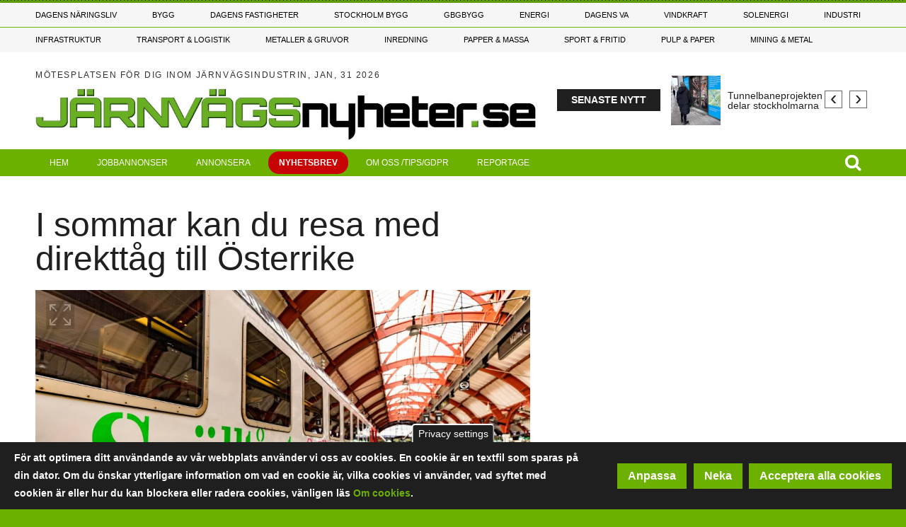

--- FILE ---
content_type: text/html; charset=UTF-8
request_url: https://www.jarnvagsnyheter.se/20230126/14270/i-sommar-kan-du-resa-med-direkttag-till-osterrike
body_size: 26949
content:
<!DOCTYPE html>
<html lang="sv" dir="ltr" prefix="og: https://ogp.me/ns#">
  <head>

    <!-- Google Tag Manager -->
    <script>(function(w,d,s,l,i){w[l]=w[l]||[];w[l].push({'gtm.start':
    new Date().getTime(),event:'gtm.js'});var f=d.getElementsByTagName(s)[0],
    j=d.createElement(s),dl=l!='dataLayer'?'&l='+l:'';j.async=true;j.src=
    'https://www.googletagmanager.com/gtm.js?id='+i+dl;f.parentNode.insertBefore(j,f);
    })(window,document,'script','dataLayer','GTM-WPXWZ7Q');</script>
    <!-- End Google Tag Manager -->

    <meta charset="utf-8" />
<meta property="og:image" content="https://www.jarnvagsnyheter.se/sites/default/files/styles/content_media_slider/public/media-cover-images/osterrike_bad_gastain_atmw-snalltaget_18052021-1751.jpg?h=56d0ca2e&amp;itok=zAFMxd3J" />
<meta name="description" content="I sommar kör Snälltåget direkt från Malmö till Österrike och erbjuder tillsammans med STS Alpresor paketresor till populära Bad Gastein. Nattåget avgår lördag 22 juli från Malmö och ankommer till de österrikiska Alperna på söndagen. Hemresan sker en vecka senare på söndagskvällen 30 juli och ankomsten till Sverige sker under måndagen. Det finns anslutande tåg med Snälltåget till bland annat Stockholm från Malmö." />
<link rel="canonical" href="https://www.jarnvagsnyheter.se/20230126/14270/i-sommar-kan-du-resa-med-direkttag-till-osterrike" />
<meta property="og:url" content="https://www.jarnvagsnyheter.se/20230126/14270/i-sommar-kan-du-resa-med-direkttag-till-osterrike" />
<meta property="og:title" content="I sommar kan du resa med direkttåg till Österrike" />
<meta property="og:description" content="I sommar kör Snälltåget direkt från Malmö till Österrike och erbjuder tillsammans med STS Alpresor paketresor till populära Bad Gastein. Nattåget avgår lördag 22 juli från Malmö och ankommer till de österrikiska Alperna på söndagen. Hemresan sker en vecka senare på söndagskvällen 30 juli och ankomsten till Sverige sker under måndagen. Det finns anslutande tåg med Snälltåget till bland annat Stockholm från Malmö." />
<meta name="Generator" content="Drupal 10 (https://www.drupal.org)" />
<meta name="MobileOptimized" content="width" />
<meta name="HandheldFriendly" content="true" />
<meta name="viewport" content="width=device-width, initial-scale=1.0" />
<style>div#sliding-popup, div#sliding-popup .eu-cookie-withdraw-banner, .eu-cookie-withdraw-tab {background: #1e1f1e} div#sliding-popup.eu-cookie-withdraw-wrapper { background: transparent; } #sliding-popup h1, #sliding-popup h2, #sliding-popup h3, #sliding-popup p, #sliding-popup label, #sliding-popup div, .eu-cookie-compliance-more-button, .eu-cookie-compliance-secondary-button, .eu-cookie-withdraw-tab { color: #ffffff;} .eu-cookie-withdraw-tab { border-color: #ffffff;}</style>
<script type="text/javascript">
// Initialize the google variables.
var googletag = googletag || {};
googletag.cmd = googletag.cmd || [];
// Add a place to store the slot name variable.
googletag.slots = googletag.slots || {};
(function() {
  var useSSL = "https:" == document.location.protocol;
  var src = (useSSL ? 'https:' : 'http:') + '//www.googletagservices.com/tag/js/gpt.js';
  //window.print('<scr' + 'ipt src="' + src + '"></scr' + 'ipt>');
})();
</script>
<script src="https://www.googletagservices.com/tag/js/gpt.js" ></script><script type="text/javascript">
var width = window.innerWidth || document.documentElement.clientWidth;
var margin = 50; // Marginal på vardera sidan

function adjustAdSize(adId, adSize) {
  var totalWidthNeeded = adSize[0] + margin * 2;
  if (width < totalWidthNeeded) {
    // Gäller för 'Widescreen', 'medium_desktop_widescreen', och 'mini_desktop_widescreen'
    if (['Widescreen', 'medium_desktop_widescreen', 'mini_desktop_widescreen'].includes(adId)) {
      if (width >= 1046 + margin * 2) {
        return [1046, 253]; // medium_desktop_widescreen
      } else if (width >= 851 + margin * 2) {
        return [851, 204]; // mini_desktop_widescreen
      } else {
        // Justera bredden så att den passar inom skärmens bredd
        return [width - margin * 2, adSize[1]]; // Använd ursprunglig höjd
      }
    }
  }
  return adSize; // Ingen justering behövs
}

function defineSlot(slot) {
  var adjustedSize = adjustAdSize(slot.id, JSON.parse(slot.size));
  googletag.slots[slot.id] = googletag.defineSlot("/188198229/" + slot.id, adjustedSize, slot.tag).addService(googletag.pubads());
}

// Loopar för varje skärmstorlekskategori
if (width < 768) {
      defineSlot({"id":"mobile_topbanner","size":"[288, 300]","tag":"dfp-tag-mobile_topbanner"});
      defineSlot({"id":"mobile_modul_1","size":"[288, 300]","tag":"dfp-tag-mobile_modul_1"});
      defineSlot({"id":"mobile_modul_2","size":"[288, 300]","tag":"dfp-tag-mobile_modul_2"});
      defineSlot({"id":"mobile_modul_3","size":"[288, 300]","tag":"dfp-tag-mobile_modul_3"});
      defineSlot({"id":"mobile_modul_4","size":"[288, 300]","tag":"dfp-tag-mobile_modul_4"});
      defineSlot({"id":"mobile_before_list_1","size":"[288, 300]","tag":"dfp-tag-mobile_before_list_1"});
      defineSlot({"id":"Takeover02","size":"[768, 900]","tag":"dfp-tag-Takeover02"});
      defineSlot({"id":"Takeover04","size":"[768, 100]","tag":"dfp-tag-Takeover04"});
      defineSlot({"id":"mobile_before_list_2","size":"[288, 300]","tag":"dfp-tag-mobile_before_list_2"});
      defineSlot({"id":"mobile_before_artikel","size":"[288, 250]","tag":"dfp-tag-mobile_before_artikel"});
      defineSlot({"id":"mobile_tema_topbanner","size":"[288, 100]","tag":"dfp-tag-mobile_tema_topbanner"});
      defineSlot({"id":"mobile_tema_inside_box","size":"[288, 100]","tag":"dfp-tag-mobile_tema_inside_box"});
  }
else if (width >= 768 && width < 960) {
      defineSlot({"id":"Takeover01","size":"[2600, 1000]","tag":"dfp-tag-Takeover01"});
      defineSlot({"id":"Takeover03","size":"[2600, 250]","tag":"dfp-tag-Takeover03"});
      defineSlot({"id":"mini_desktop_widescreen","size":"[851, 204]","tag":"dfp-tag-mini_desktop_widescreen"});
      defineSlot({"id":"button_1","size":"[117, 30]","tag":"dfp-tag-button_1"});
      defineSlot({"id":"button_2","size":"[117, 30]","tag":"dfp-tag-button_2"});
      defineSlot({"id":"button_3","size":"[117, 30]","tag":"dfp-tag-button_3"});
      defineSlot({"id":"button_4","size":"[117, 30]","tag":"dfp-tag-button_4"});
      defineSlot({"id":"button_5","size":"[117, 30]","tag":"dfp-tag-button_5"});
      defineSlot({"id":"button_6","size":"[117, 30]","tag":"dfp-tag-button_6"});
      defineSlot({"id":"button_7","size":"[117, 30]","tag":"dfp-tag-button_7"});
      defineSlot({"id":"button_8","size":"[117, 30]","tag":"dfp-tag-button_8"});
      defineSlot({"id":"button_9","size":"[117, 30]","tag":"dfp-tag-button_9"});
      defineSlot({"id":"button_10","size":"[117, 30]","tag":"dfp-tag-button_10"});
      defineSlot({"id":"narrow_topbanner","size":"[668, 300]","tag":"dfp-tag-narrow_topbanner"});
      defineSlot({"id":"narrow_module_upper_1","size":"[668, 350]","tag":"dfp-tag-narrow_module_upper_1"});
      defineSlot({"id":"narrow_module_upper_2","size":"[668, 350]","tag":"dfp-tag-narrow_module_upper_2"});
      defineSlot({"id":"narrow_module_upper_3","size":"[668, 350]","tag":"dfp-tag-narrow_module_upper_3"});
      defineSlot({"id":"narrow_module_lower_1","size":"[668, 270]","tag":"dfp-tag-narrow_module_lower_1"});
      defineSlot({"id":"narrow_module_lower_2","size":"[668, 270]","tag":"dfp-tag-narrow_module_lower_2"});
      defineSlot({"id":"narrow_module_lower_3","size":"[668, 270]","tag":"dfp-tag-narrow_module_lower_3"});
      defineSlot({"id":"narrow_module_lower_4","size":"[668, 270]","tag":"dfp-tag-narrow_module_lower_4"});
      defineSlot({"id":"narrow_module_lower_5","size":"[668, 270]","tag":"dfp-tag-narrow_module_lower_5"});
      defineSlot({"id":"narrow_tema_topbanner","size":"[668, 100]","tag":"dfp-tag-narrow_tema_topbanner"});
      defineSlot({"id":"narrow_tema_inside_box","size":"[262, 270]","tag":"dfp-tag-narrow_tema_inside_box"});
  }
else if (width >= 960 && width < 1150) {
      defineSlot({"id":"mini_desktop_superpanorama","size":"[851, 204]","tag":"dfp-tag-mini_desktop_superpanorama"});
      defineSlot({"id":"medium_desktop_widescreen","size":"[1046, 253]","tag":"dfp-tag-medium_desktop_widescreen"});
      defineSlot({"id":"button_1","size":"[117, 30]","tag":"dfp-tag-button_1"});
      defineSlot({"id":"button_2","size":"[117, 30]","tag":"dfp-tag-button_2"});
      defineSlot({"id":"button_3","size":"[117, 30]","tag":"dfp-tag-button_3"});
      defineSlot({"id":"button_4","size":"[117, 30]","tag":"dfp-tag-button_4"});
      defineSlot({"id":"button_5","size":"[117, 30]","tag":"dfp-tag-button_5"});
      defineSlot({"id":"button_6","size":"[117, 30]","tag":"dfp-tag-button_6"});
      defineSlot({"id":"button_7","size":"[117, 30]","tag":"dfp-tag-button_7"});
      defineSlot({"id":"button_8","size":"[117, 30]","tag":"dfp-tag-button_8"});
      defineSlot({"id":"button_9","size":"[117, 30]","tag":"dfp-tag-button_9"});
      defineSlot({"id":"skyscraper","size":"[250, 634]","tag":"dfp-tag-skyscraper"});
      defineSlot({"id":"Takeover01","size":"[2600, 1000]","tag":"dfp-tag-Takeover01"});
      defineSlot({"id":"Takeover03","size":"[2600, 250]","tag":"dfp-tag-Takeover03"});
      defineSlot({"id":"mini_desktop_superbanner","size":"[417, 278]","tag":"dfp-tag-mini_desktop_superbanner"});
      defineSlot({"id":"outsider_1","size":"[250, 360]","tag":"dfp-tag-outsider_1"});
      defineSlot({"id":"outsider_2","size":"[250, 360]","tag":"dfp-tag-outsider_2"});
      defineSlot({"id":"outsider_3","size":"[250, 360]","tag":"dfp-tag-outsider_3"});
      defineSlot({"id":"outsider_4","size":"[250, 360]","tag":"dfp-tag-outsider_4"});
      defineSlot({"id":"outsider_5","size":"[250, 360]","tag":"dfp-tag-outsider_5"});
      defineSlot({"id":"outsider_6","size":"[250, 360]","tag":"dfp-tag-outsider_6"});
      defineSlot({"id":"outsider_7","size":"[250, 360]","tag":"dfp-tag-outsider_7"});
      defineSlot({"id":"outsider_8","size":"[250, 360]","tag":"dfp-tag-outsider_8"});
      defineSlot({"id":"outsider_9","size":"[250, 360]","tag":"dfp-tag-outsider_9"});
      defineSlot({"id":"outsider_10","size":"[250, 360]","tag":"dfp-tag-outsider_10"});
      defineSlot({"id":"outsider_11","size":"[250, 360]","tag":"dfp-tag-outsider_11"});
      defineSlot({"id":"outsider_12","size":"[250, 360]","tag":"dfp-tag-outsider_12"});
      defineSlot({"id":"outsider_13","size":"[250, 360]","tag":"dfp-tag-outsider_13"});
      defineSlot({"id":"outsider_14","size":"[250, 360]","tag":"dfp-tag-outsider_14"});
      defineSlot({"id":"outsider_15","size":"[250, 360]","tag":"dfp-tag-outsider_15"});
      defineSlot({"id":"outsider_16","size":"[250, 360]","tag":"dfp-tag-outsider_16"});
      defineSlot({"id":"outsider_17","size":"[250, 360]","tag":"dfp-tag-outsider_17"});
      defineSlot({"id":"outsider_18","size":"[250, 360]","tag":"dfp-tag-outsider_18"});
      defineSlot({"id":"outsider_19","size":"[250, 360]","tag":"dfp-tag-outsider_19"});
      defineSlot({"id":"outsider_20","size":"[250, 360]","tag":"dfp-tag-outsider_20"});
      defineSlot({"id":"outsider_21","size":"[250, 360]","tag":"dfp-tag-outsider_21"});
      defineSlot({"id":"outsider_22","size":"[250, 360]","tag":"dfp-tag-outsider_22"});
      defineSlot({"id":"outsider_23","size":"[250, 360]","tag":"dfp-tag-outsider_23"});
      defineSlot({"id":"outsider_24","size":"[250, 360]","tag":"dfp-tag-outsider_24"});
      defineSlot({"id":"outsider_25","size":"[250, 360]","tag":"dfp-tag-outsider_25"});
      defineSlot({"id":"outsider_26","size":"[250, 360]","tag":"dfp-tag-outsider_26"});
      defineSlot({"id":"outsider_27","size":"[250, 360]","tag":"dfp-tag-outsider_27"});
      defineSlot({"id":"outsider_28","size":"[250, 360]","tag":"dfp-tag-outsider_28"});
      defineSlot({"id":"outsider_29","size":"[250, 360]","tag":"dfp-tag-outsider_29"});
      defineSlot({"id":"outsider_30","size":"[250, 360]","tag":"dfp-tag-outsider_30"});
      defineSlot({"id":"outsider_31","size":"[250, 360]","tag":"dfp-tag-outsider_31"});
      defineSlot({"id":"outsider_32","size":"[250, 360]","tag":"dfp-tag-outsider_32"});
      defineSlot({"id":"outsider_33","size":"[250, 360]","tag":"dfp-tag-outsider_33"});
      defineSlot({"id":"outsider_34","size":"[250, 360]","tag":"dfp-tag-outsider_34"});
      defineSlot({"id":"outsider_35","size":"[250, 360]","tag":"dfp-tag-outsider_35"});
      defineSlot({"id":"outsider_36","size":"[250, 360]","tag":"dfp-tag-outsider_36"});
      defineSlot({"id":"outsider_37","size":"[250, 360]","tag":"dfp-tag-outsider_37"});
      defineSlot({"id":"outsider_38","size":"[250, 360]","tag":"dfp-tag-outsider_38"});
      defineSlot({"id":"outsider_39","size":"[250, 360]","tag":"dfp-tag-outsider_39"});
      defineSlot({"id":"outsider_40","size":"[250, 360]","tag":"dfp-tag-outsider_40"});
      defineSlot({"id":"outsider_41","size":"[250, 360]","tag":"dfp-tag-outsider_41"});
      defineSlot({"id":"outsider_42","size":"[250, 360]","tag":"dfp-tag-outsider_42"});
      defineSlot({"id":"outsider_43","size":"[250, 360]","tag":"dfp-tag-outsider_43"});
      defineSlot({"id":"outsider_44","size":"[250, 360]","tag":"dfp-tag-outsider_44"});
      defineSlot({"id":"outsider_45","size":"[250, 360]","tag":"dfp-tag-outsider_45"});
      defineSlot({"id":"outsider_46","size":"[250, 360]","tag":"dfp-tag-outsider_46"});
      defineSlot({"id":"outsider_47","size":"[250, 360]","tag":"dfp-tag-outsider_47"});
      defineSlot({"id":"outsider_48","size":"[250, 360]","tag":"dfp-tag-outsider_48"});
      defineSlot({"id":"outsider_49","size":"[250, 360]","tag":"dfp-tag-outsider_49"});
      defineSlot({"id":"outsider_50","size":"[250, 360]","tag":"dfp-tag-outsider_50"});
      defineSlot({"id":"outsider_51","size":"[250, 360]","tag":"dfp-tag-outsider_51"});
      defineSlot({"id":"outsider_52","size":"[250, 360]","tag":"dfp-tag-outsider_52"});
      defineSlot({"id":"outsider_53","size":"[250, 360]","tag":"dfp-tag-outsider_53"});
      defineSlot({"id":"outsider_54","size":"[250, 360]","tag":"dfp-tag-outsider_54"});
      defineSlot({"id":"outsider_55","size":"[250, 360]","tag":"dfp-tag-outsider_55"});
      defineSlot({"id":"mini_desktop_insider_1","size":"[238, 169]","tag":"dfp-tag-mini_desktop_insider_1"});
      defineSlot({"id":"mini_desktop_insider_2","size":"[238, 169]","tag":"dfp-tag-mini_desktop_insider_2"});
      defineSlot({"id":"mini_desktop_insider_3","size":"[238, 169]","tag":"dfp-tag-mini_desktop_insider_3"});
      defineSlot({"id":"mini_desktop_insider_4","size":"[238, 169]","tag":"dfp-tag-mini_desktop_insider_4"});
      defineSlot({"id":"mini_desktop_insider_5","size":"[238, 169]","tag":"dfp-tag-mini_desktop_insider_5"});
      defineSlot({"id":"mini_desktop_modul_ovre","size":"[418, 198]","tag":"dfp-tag-mini_desktop_modul_ovre"});
      defineSlot({"id":"mini_desktop_modul_nedre","size":"[418, 198]","tag":"dfp-tag-mini_desktop_modul_nedre"});
      defineSlot({"id":"mini_desktop_artikel","size":"[343, 443]","tag":"dfp-tag-mini_desktop_artikel"});
      defineSlot({"id":"mini_desktop_artikel2","size":"[343, 443]","tag":"dfp-tag-mini_desktop_artikel2"});
      defineSlot({"id":"mini_desktop_tema_topbanner","size":"[405, 68]","tag":"dfp-tag-mini_desktop_tema_topbanner"});
      defineSlot({"id":"mini_desktop_tema_inside_box","size":"[165, 167]","tag":"dfp-tag-mini_desktop_tema_inside_box"});
  }
else if (width >= 1150 && width < 1330) {
      defineSlot({"id":"medium_desktop_superpanorama","size":"[1046, 253]","tag":"dfp-tag-medium_desktop_superpanorama"});
      defineSlot({"id":"Widescreen","size":"[1242, 150]","tag":"dfp-tag-Widescreen"});
      defineSlot({"id":"button_1","size":"[117, 30]","tag":"dfp-tag-button_1"});
      defineSlot({"id":"button_2","size":"[117, 30]","tag":"dfp-tag-button_2"});
      defineSlot({"id":"button_3","size":"[117, 30]","tag":"dfp-tag-button_3"});
      defineSlot({"id":"button_4","size":"[117, 30]","tag":"dfp-tag-button_4"});
      defineSlot({"id":"button_5","size":"[117, 30]","tag":"dfp-tag-button_5"});
      defineSlot({"id":"button_6","size":"[117, 30]","tag":"dfp-tag-button_6"});
      defineSlot({"id":"button_7","size":"[117, 30]","tag":"dfp-tag-button_7"});
      defineSlot({"id":"button_8","size":"[117, 30]","tag":"dfp-tag-button_8"});
      defineSlot({"id":"button_9","size":"[117, 30]","tag":"dfp-tag-button_9"});
      defineSlot({"id":"Takeover01","size":"[2600, 1000]","tag":"dfp-tag-Takeover01"});
      defineSlot({"id":"Takeover03","size":"[2600, 250]","tag":"dfp-tag-Takeover03"});
      defineSlot({"id":"skyscraper","size":"[250, 634]","tag":"dfp-tag-skyscraper"});
      defineSlot({"id":"medium_desktop_module_upper","size":"[480, 227]","tag":"dfp-tag-medium_desktop_module_upper"});
      defineSlot({"id":"medium_desktop_superbanner","size":"[519, 345]","tag":"dfp-tag-medium_desktop_superbanner"});
      defineSlot({"id":"outsider_1","size":"[250, 360]","tag":"dfp-tag-outsider_1"});
      defineSlot({"id":"outsider_2","size":"[250, 360]","tag":"dfp-tag-outsider_2"});
      defineSlot({"id":"outsider_3","size":"[250, 360]","tag":"dfp-tag-outsider_3"});
      defineSlot({"id":"outsider_4","size":"[250, 360]","tag":"dfp-tag-outsider_4"});
      defineSlot({"id":"outsider_5","size":"[250, 360]","tag":"dfp-tag-outsider_5"});
      defineSlot({"id":"outsider_6","size":"[250, 360]","tag":"dfp-tag-outsider_6"});
      defineSlot({"id":"outsider_7","size":"[250, 360]","tag":"dfp-tag-outsider_7"});
      defineSlot({"id":"outsider_8","size":"[250, 360]","tag":"dfp-tag-outsider_8"});
      defineSlot({"id":"outsider_9","size":"[250, 360]","tag":"dfp-tag-outsider_9"});
      defineSlot({"id":"outsider_10","size":"[250, 360]","tag":"dfp-tag-outsider_10"});
      defineSlot({"id":"outsider_11","size":"[250, 360]","tag":"dfp-tag-outsider_11"});
      defineSlot({"id":"outsider_12","size":"[250, 360]","tag":"dfp-tag-outsider_12"});
      defineSlot({"id":"outsider_13","size":"[250, 360]","tag":"dfp-tag-outsider_13"});
      defineSlot({"id":"outsider_14","size":"[250, 360]","tag":"dfp-tag-outsider_14"});
      defineSlot({"id":"outsider_15","size":"[250, 360]","tag":"dfp-tag-outsider_15"});
      defineSlot({"id":"outsider_16","size":"[250, 360]","tag":"dfp-tag-outsider_16"});
      defineSlot({"id":"outsider_17","size":"[250, 360]","tag":"dfp-tag-outsider_17"});
      defineSlot({"id":"outsider_18","size":"[250, 360]","tag":"dfp-tag-outsider_18"});
      defineSlot({"id":"outsider_19","size":"[250, 360]","tag":"dfp-tag-outsider_19"});
      defineSlot({"id":"outsider_20","size":"[250, 360]","tag":"dfp-tag-outsider_20"});
      defineSlot({"id":"outsider_21","size":"[250, 360]","tag":"dfp-tag-outsider_21"});
      defineSlot({"id":"outsider_22","size":"[250, 360]","tag":"dfp-tag-outsider_22"});
      defineSlot({"id":"outsider_23","size":"[250, 360]","tag":"dfp-tag-outsider_23"});
      defineSlot({"id":"outsider_24","size":"[250, 360]","tag":"dfp-tag-outsider_24"});
      defineSlot({"id":"outsider_25","size":"[250, 360]","tag":"dfp-tag-outsider_25"});
      defineSlot({"id":"outsider_26","size":"[250, 360]","tag":"dfp-tag-outsider_26"});
      defineSlot({"id":"outsider_27","size":"[250, 360]","tag":"dfp-tag-outsider_27"});
      defineSlot({"id":"outsider_28","size":"[250, 360]","tag":"dfp-tag-outsider_28"});
      defineSlot({"id":"outsider_29","size":"[250, 360]","tag":"dfp-tag-outsider_29"});
      defineSlot({"id":"outsider_30","size":"[250, 360]","tag":"dfp-tag-outsider_30"});
      defineSlot({"id":"outsider_31","size":"[250, 360]","tag":"dfp-tag-outsider_31"});
      defineSlot({"id":"outsider_32","size":"[250, 360]","tag":"dfp-tag-outsider_32"});
      defineSlot({"id":"outsider_33","size":"[250, 360]","tag":"dfp-tag-outsider_33"});
      defineSlot({"id":"outsider_34","size":"[250, 360]","tag":"dfp-tag-outsider_34"});
      defineSlot({"id":"outsider_35","size":"[250, 360]","tag":"dfp-tag-outsider_35"});
      defineSlot({"id":"outsider_36","size":"[250, 360]","tag":"dfp-tag-outsider_36"});
      defineSlot({"id":"outsider_37","size":"[250, 360]","tag":"dfp-tag-outsider_37"});
      defineSlot({"id":"outsider_38","size":"[250, 360]","tag":"dfp-tag-outsider_38"});
      defineSlot({"id":"outsider_39","size":"[250, 360]","tag":"dfp-tag-outsider_39"});
      defineSlot({"id":"outsider_40","size":"[250, 360]","tag":"dfp-tag-outsider_40"});
      defineSlot({"id":"outsider_41","size":"[250, 360]","tag":"dfp-tag-outsider_41"});
      defineSlot({"id":"outsider_42","size":"[250, 360]","tag":"dfp-tag-outsider_42"});
      defineSlot({"id":"outsider_43","size":"[250, 360]","tag":"dfp-tag-outsider_43"});
      defineSlot({"id":"outsider_44","size":"[250, 360]","tag":"dfp-tag-outsider_44"});
      defineSlot({"id":"outsider_45","size":"[250, 360]","tag":"dfp-tag-outsider_45"});
      defineSlot({"id":"outsider_46","size":"[250, 360]","tag":"dfp-tag-outsider_46"});
      defineSlot({"id":"outsider_47","size":"[250, 360]","tag":"dfp-tag-outsider_47"});
      defineSlot({"id":"outsider_48","size":"[250, 360]","tag":"dfp-tag-outsider_48"});
      defineSlot({"id":"outsider_49","size":"[250, 360]","tag":"dfp-tag-outsider_49"});
      defineSlot({"id":"outsider_50","size":"[250, 360]","tag":"dfp-tag-outsider_50"});
      defineSlot({"id":"outsider_51","size":"[250, 360]","tag":"dfp-tag-outsider_51"});
      defineSlot({"id":"outsider_52","size":"[250, 360]","tag":"dfp-tag-outsider_52"});
      defineSlot({"id":"outsider_53","size":"[250, 360]","tag":"dfp-tag-outsider_53"});
      defineSlot({"id":"outsider_54","size":"[250, 360]","tag":"dfp-tag-outsider_54"});
      defineSlot({"id":"outsider_55","size":"[250, 360]","tag":"dfp-tag-outsider_55"});
      defineSlot({"id":"medium_desktop_insider_1","size":"[296, 253]","tag":"dfp-tag-medium_desktop_insider_1"});
      defineSlot({"id":"medium_desktop_insider_2","size":"[296, 253]","tag":"dfp-tag-medium_desktop_insider_2"});
      defineSlot({"id":"medium_desktop_insider_3","size":"[296, 253]","tag":"dfp-tag-medium_desktop_insider_3"});
      defineSlot({"id":"medium_desktop_insider_4","size":"[296, 253]","tag":"dfp-tag-medium_desktop_insider_4"});
      defineSlot({"id":"medium_desktop_insider_5","size":"[296, 253]","tag":"dfp-tag-medium_desktop_insider_5"});
      defineSlot({"id":"medium_desktop_module_lower","size":"[480, 227]","tag":"dfp-tag-medium_desktop_module_lower"});
      defineSlot({"id":"medium_desktop_artikel","size":"[425, 550]","tag":"dfp-tag-medium_desktop_artikel"});
      defineSlot({"id":"medium_desktop_artikel2","size":"[425, 550]","tag":"dfp-tag-medium_desktop_artikel2"});
      defineSlot({"id":"medium_desktop_tema_topbanner","size":"[514, 84]","tag":"dfp-tag-medium_desktop_tema_topbanner"});
      defineSlot({"id":"medium_desktop_tema_inside_box","size":"[156, 168]","tag":"dfp-tag-medium_desktop_tema_inside_box"});
  }
else {
      defineSlot({"id":"superpanorama","size":"[1242, 300]","tag":"dfp-tag-superpanorama"});
      defineSlot({"id":"Takeover01","size":"[2600, 1000]","tag":"dfp-tag-Takeover01"});
      defineSlot({"id":"Takeover03","size":"[2600, 250]","tag":"dfp-tag-Takeover03"});
      defineSlot({"id":"Widescreen","size":"[1242, 150]","tag":"dfp-tag-Widescreen"});
      defineSlot({"id":"button_1","size":"[117, 30]","tag":"dfp-tag-button_1"});
      defineSlot({"id":"button_2","size":"[117, 30]","tag":"dfp-tag-button_2"});
      defineSlot({"id":"button_3","size":"[117, 30]","tag":"dfp-tag-button_3"});
      defineSlot({"id":"button_4","size":"[117, 30]","tag":"dfp-tag-button_4"});
      defineSlot({"id":"button_5","size":"[117, 30]","tag":"dfp-tag-button_5"});
      defineSlot({"id":"button_6","size":"[117, 30]","tag":"dfp-tag-button_6"});
      defineSlot({"id":"button_7","size":"[117, 30]","tag":"dfp-tag-button_7"});
      defineSlot({"id":"button_8","size":"[117, 30]","tag":"dfp-tag-button_8"});
      defineSlot({"id":"button_9","size":"[117, 30]","tag":"dfp-tag-button_9"});
      defineSlot({"id":"skyscraper","size":"[250, 634]","tag":"dfp-tag-skyscraper"});
      defineSlot({"id":"superinsider_desktop","size":"[616, 410]","tag":"dfp-tag-superinsider_desktop"});
      defineSlot({"id":"module_upper","size":"[570, 270]","tag":"dfp-tag-module_upper"});
      defineSlot({"id":"outsider_1","size":"[250, 360]","tag":"dfp-tag-outsider_1"});
      defineSlot({"id":"outsider_2","size":"[250, 360]","tag":"dfp-tag-outsider_2"});
      defineSlot({"id":"outsider_3","size":"[250, 360]","tag":"dfp-tag-outsider_3"});
      defineSlot({"id":"outsider_4","size":"[250, 360]","tag":"dfp-tag-outsider_4"});
      defineSlot({"id":"outsider_5","size":"[250, 360]","tag":"dfp-tag-outsider_5"});
      defineSlot({"id":"outsider_6","size":"[250, 360]","tag":"dfp-tag-outsider_6"});
      defineSlot({"id":"outsider_7","size":"[250, 360]","tag":"dfp-tag-outsider_7"});
      defineSlot({"id":"outsider_8","size":"[250, 360]","tag":"dfp-tag-outsider_8"});
      defineSlot({"id":"outsider_9","size":"[250, 360]","tag":"dfp-tag-outsider_9"});
      defineSlot({"id":"outsider_10","size":"[250, 360]","tag":"dfp-tag-outsider_10"});
      defineSlot({"id":"outsider_11","size":"[250, 360]","tag":"dfp-tag-outsider_11"});
      defineSlot({"id":"outsider_12","size":"[250, 360]","tag":"dfp-tag-outsider_12"});
      defineSlot({"id":"outsider_13","size":"[250, 360]","tag":"dfp-tag-outsider_13"});
      defineSlot({"id":"outsider_14","size":"[250, 360]","tag":"dfp-tag-outsider_14"});
      defineSlot({"id":"outsider_15","size":"[250, 360]","tag":"dfp-tag-outsider_15"});
      defineSlot({"id":"outsider_16","size":"[250, 360]","tag":"dfp-tag-outsider_16"});
      defineSlot({"id":"outsider_17","size":"[250, 360]","tag":"dfp-tag-outsider_17"});
      defineSlot({"id":"outsider_18","size":"[250, 360]","tag":"dfp-tag-outsider_18"});
      defineSlot({"id":"outsider_19","size":"[250, 360]","tag":"dfp-tag-outsider_19"});
      defineSlot({"id":"outsider_20","size":"[250, 360]","tag":"dfp-tag-outsider_20"});
      defineSlot({"id":"outsider_21","size":"[250, 360]","tag":"dfp-tag-outsider_21"});
      defineSlot({"id":"outsider_22","size":"[250, 360]","tag":"dfp-tag-outsider_22"});
      defineSlot({"id":"outsider_23","size":"[250, 360]","tag":"dfp-tag-outsider_23"});
      defineSlot({"id":"outsider_24","size":"[250, 360]","tag":"dfp-tag-outsider_24"});
      defineSlot({"id":"outsider_25","size":"[250, 360]","tag":"dfp-tag-outsider_25"});
      defineSlot({"id":"outsider_26","size":"[250, 360]","tag":"dfp-tag-outsider_26"});
      defineSlot({"id":"outsider_27","size":"[250, 360]","tag":"dfp-tag-outsider_27"});
      defineSlot({"id":"outsider_28","size":"[250, 360]","tag":"dfp-tag-outsider_28"});
      defineSlot({"id":"outsider_29","size":"[250, 360]","tag":"dfp-tag-outsider_29"});
      defineSlot({"id":"outsider_30","size":"[250, 360]","tag":"dfp-tag-outsider_30"});
      defineSlot({"id":"outsider_31","size":"[250, 360]","tag":"dfp-tag-outsider_31"});
      defineSlot({"id":"outsider_32","size":"[250, 360]","tag":"dfp-tag-outsider_32"});
      defineSlot({"id":"outsider_33","size":"[250, 360]","tag":"dfp-tag-outsider_33"});
      defineSlot({"id":"outsider_34","size":"[250, 360]","tag":"dfp-tag-outsider_34"});
      defineSlot({"id":"outsider_35","size":"[250, 360]","tag":"dfp-tag-outsider_35"});
      defineSlot({"id":"outsider_36","size":"[250, 360]","tag":"dfp-tag-outsider_36"});
      defineSlot({"id":"outsider_37","size":"[250, 360]","tag":"dfp-tag-outsider_37"});
      defineSlot({"id":"outsider_38","size":"[250, 360]","tag":"dfp-tag-outsider_38"});
      defineSlot({"id":"outsider_39","size":"[250, 360]","tag":"dfp-tag-outsider_39"});
      defineSlot({"id":"outsider_40","size":"[250, 360]","tag":"dfp-tag-outsider_40"});
      defineSlot({"id":"outsider_41","size":"[250, 360]","tag":"dfp-tag-outsider_41"});
      defineSlot({"id":"outsider_42","size":"[250, 360]","tag":"dfp-tag-outsider_42"});
      defineSlot({"id":"outsider_43","size":"[250, 360]","tag":"dfp-tag-outsider_43"});
      defineSlot({"id":"outsider_44","size":"[250, 360]","tag":"dfp-tag-outsider_44"});
      defineSlot({"id":"outsider_45","size":"[250, 360]","tag":"dfp-tag-outsider_45"});
      defineSlot({"id":"outsider_46","size":"[250, 360]","tag":"dfp-tag-outsider_46"});
      defineSlot({"id":"outsider_47","size":"[250, 360]","tag":"dfp-tag-outsider_47"});
      defineSlot({"id":"outsider_48","size":"[250, 360]","tag":"dfp-tag-outsider_48"});
      defineSlot({"id":"outsider_49","size":"[250, 360]","tag":"dfp-tag-outsider_49"});
      defineSlot({"id":"outsider_50","size":"[250, 360]","tag":"dfp-tag-outsider_50"});
      defineSlot({"id":"outsider_51","size":"[250, 360]","tag":"dfp-tag-outsider_51"});
      defineSlot({"id":"outsider_52","size":"[250, 360]","tag":"dfp-tag-outsider_52"});
      defineSlot({"id":"outsider_53","size":"[250, 360]","tag":"dfp-tag-outsider_53"});
      defineSlot({"id":"outsider_54","size":"[250, 360]","tag":"dfp-tag-outsider_54"});
      defineSlot({"id":"outsider_55","size":"[250, 360]","tag":"dfp-tag-outsider_55"});
      defineSlot({"id":"insider_1","size":"[352, 300]","tag":"dfp-tag-insider_1"});
      defineSlot({"id":"insider_2","size":"[352, 300]","tag":"dfp-tag-insider_2"});
      defineSlot({"id":"insider_3","size":"[352, 300]","tag":"dfp-tag-insider_3"});
      defineSlot({"id":"insider_4","size":"[352, 300]","tag":"dfp-tag-insider_4"});
      defineSlot({"id":"insider_5","size":"[352, 300]","tag":"dfp-tag-insider_5"});
      defineSlot({"id":"module_lower","size":"[570, 270]","tag":"dfp-tag-module_lower"});
      defineSlot({"id":"artikel","size":"[505, 653]","tag":"dfp-tag-artikel"});
      defineSlot({"id":"artikel2","size":"[505, 653]","tag":"dfp-tag-artikel2"});
      defineSlot({"id":"before_artikel","size":"[505, 300]","tag":"dfp-tag-before_artikel"});
      defineSlot({"id":"tema_topbanner","size":"[610, 100]","tag":"dfp-tag-tema_topbanner"});
      defineSlot({"id":"tema_inside_box","size":"[189, 200]","tag":"dfp-tag-tema_inside_box"});
  }
</script>
<script type="text/javascript">
googletag.cmd.push(function() {
      googletag.pubads().enableAsyncRendering();
        //googletag.pubads().enableSingleRequest();
        googletag.pubads().collapseEmptyDivs();
      googletag.pubads().setTargeting('sites', ['jarnvagsnyheter.se']);
    });
googletag.enableServices();
</script>
<script type="application/ld+json">{
    "@context": "https://schema.org",
    "@graph": [
        {
            "@type": "NewsArticle",
            "name": "I sommar kan du resa med direkttåg till Österrike",
            "headline": "I sommar kan du resa med direkttåg till Österrike",
            "image": {
                "@type": "ImageObject",
                "representativeOfPage": "True",
                "url": "/sites/default/files/media-cover-images/osterrike_bad_gastain_atmw-snalltaget_18052021-1751.jpg"
            },
            "datePublished": "2023-01-26",
            "dateModified": "2023-01-26",
            "author": {
                "@type": "Person",
                "@id": "99",
                "name": "Stina Wickenberg"
            },
            "publisher": {
                "@type": "Organization",
                "@id": "https://www.jarnvagsnyheter.se/",
                "name": "Järnvägsnyheter",
                "url": "https://www.jarnvagsnyheter.se/",
                "logo": {
                    "@type": "ImageObject",
                    "representativeOfPage": "True",
                    "url": "https://www.jarnvagsnyheter.se/sites/jarnvagsnyheter/themes/conventus_sub/jarnvagsnyheter_logo.jpg",
                    "width": "748",
                    "height": "102"
                }
            }
        }
    ]
}</script>
<link rel="icon" href="/sites/jarnvagsnyheter/themes/conventus_sub/favicon.ico" type="image/vnd.microsoft.icon" />

    <title>I sommar kan du resa med direkttåg till Österrike | JARNVAGSnyheter.se</title>
    <link rel="stylesheet" media="all" href="/sites/default/files/css/css_6C-VrxEL74w5X-T-f5abezBl3sqz7fzzcpOXDpPTSYA.css?delta=0&amp;language=sv&amp;theme=conventus_sub&amp;include=eJxtjlEOwyAMQy9Ey5FQCh5iC6Qi0K07_dohTf3Yj2O_yJK9lA2ldbULKYz_xciyEE_adk4lXh4ZqhShF1QknNUKG2pfiWe602uAIjUTpzcMSHen4hOxPf2wk1c16M6LPBKOk1dOVDzsP-gCbtS5maPekMfmLeGp9qtzltAZHw7zU9I" />
<link rel="stylesheet" media="all" href="/sites/default/files/css/css_YvDMy0mJ9n9x_SGNu7zvUO47E9sfpmRFE0Tz2AcqeGs.css?delta=1&amp;language=sv&amp;theme=conventus_sub&amp;include=eJxtjlEOwyAMQy9Ey5FQCh5iC6Qi0K07_dohTf3Yj2O_yJK9lA2ldbULKYz_xciyEE_adk4lXh4ZqhShF1QknNUKG2pfiWe602uAIjUTpzcMSHen4hOxPf2wk1c16M6LPBKOk1dOVDzsP-gCbtS5maPekMfmLeGp9qtzltAZHw7zU9I" />


    
  </head>
  <body class="path-node page-node-type-article takeover-enabled takeover-enabled2">

    <!-- Google Tag Manager (noscript) -->
    <noscript><iframe src="https://www.googletagmanager.com/ns.html?id=GTM-WPXWZ7Q"
    height="0" width="0" style="display:none;visibility:hidden"></iframe></noscript>
    <!-- End Google Tag Manager (noscript) -->

        <a href="#main-content" class="visually-hidden focusable skip-link">
      Hoppa till huvudinnehåll
    </a>

    
      <div id="dfp-tag-Takeover01" style="overflow:hidden; width: 100%; margin: 0 auto; text-align: center; position: static; top: 0;left: 0;background: #fff;">
        <script type="text/javascript">
          googletag.cmd.push(function() {
            googletag.display('dfp-tag-Takeover01');
          });
        </script>
      </div>

      <div id="dfp-tag-Takeover02" style="overflow:hidden; width: 100%; margin: 0 auto; text-align: center; position: static; top: 0;left: 0;background: #fff;">
        <script type="text/javascript">
          googletag.cmd.push(function() {
            googletag.display('dfp-tag-Takeover02');
          });
        </script>
      </div>

      <style>
        #dfp-tag-Takeover01 iframe{
          aspect-ratio: 26/10;
          border: 0;
          height: auto;
          width: 100%;
          max-height: 1000px;
        }
        #dfp-tag-Takeover02 iframe{
          aspect-ratio: 768/900;
          border: 0;
          height: auto;
          width: 100%;
          max-height: 600px;
        }
      </style>

    

    
      <div id="dfp-tag-Takeover03" style="overflow:hidden; width: 100%; margin: 0 auto; text-align: center; position: static; top: 0;left: 0;background: #fff;">
        <script type="text/javascript">
          googletag.cmd.push(function() {
            googletag.display('dfp-tag-Takeover03');
          });
        </script>
      </div>

      <div id="dfp-tag-Takeover04" style="overflow:hidden; width: 100%; margin: 0 auto; text-align: center; position: static; top: 0;left: 0;background: #fff;">
        <script type="text/javascript">
          googletag.cmd.push(function() {
            googletag.display('dfp-tag-Takeover04');
          });
        </script>
      </div>

      <style>
        #dfp-tag-Takeover03 iframe{
          aspect-ratio: 260/25;
          border: 0;
          height: auto;
          width: 100%;
          max-height: 250px;
        }
        #dfp-tag-Takeover04 iframe{
          aspect-ratio: 768/100;
          border: 0;
          height: auto;
          width: 100%;
          max-height: 100px;
        }
      </style>

    
    
      <div class="dialog-off-canvas-main-canvas" data-off-canvas-main-canvas>
    <div class="layout-container">

  <header role="banner">
          <div class="layout-sister-sites">  <div class="region region-sister-sites">
    <nav role="navigation" aria-labelledby="block-huvudmeny-menu" id="block-huvudmeny" class="block block-menu navigation menu--main">
  <div id="mainMenuMobileButton" class="menu-mobile-button">
    <div class="menu-icon-wrapper">
      <span class="menu-icon"></span>
      <span class="menu-icon"></span>
      <span class="menu-icon"></span>
    </div>
  </div>
  <div id="mainMenuMobileContent" class="menu-mobile-content">
              
              <ul class="menu">
                    <li class="menu-item">
        <a href="/" data-drupal-link-system-path="&lt;front&gt;">Hem</a>
              </li>
                <li class="menu-item">
        <a href="/jobbannonser" data-drupal-link-system-path="jobbannonser">Jobbannonser</a>
              </li>
                <li class="menu-item">
        <a href="mailto:annonsera@conventusmedia.se">Annonsera</a>
              </li>
                <li class="menu-item">
        <a href="/bli-medlem-jarnvagsnyheter" class="button-style" data-drupal-link-system-path="node/19">Nyhetsbrev</a>
              </li>
                <li class="menu-item">
        <a href="https://www.dagensnaringsliv.se/om-osstipsgdpr">Om oss /Tips/GDPR</a>
              </li>
                <li class="menu-item">
        <a href="/reportage" data-drupal-link-system-path="taxonomy/term/3883">Reportage</a>
              </li>
        </ul>
  


      </div>
</nav>

<div id="block-conventus-sub-brandssitesmenu" class="block block-block-content block-block-contentd8632843-b055-4619-af2f-1f4c2ef53b9c block--type-brands-menu">
  <div id="brandsMenuMobileButton" class="menu-mobile-button">Fler tidningar</div>
  <div id="brandsMenuMobileContent" class="menu-mobile-content">
          
      <div class="field field--name-field-brands-links field--type-link field--label-hidden field__items">
              <div class="field__item"><a href="http://www.dagensnaringsliv.se" target="_blank">Dagens Näringsliv</a></div>
              <div class="field__item"><a href="http://www.byggnyheter.se" target="_blank">Bygg</a></div>
              <div class="field__item"><a href="http://www.dagensfastigheter.se" target="_blank">Dagens Fastigheter</a></div>
              <div class="field__item"><a href="http://www.stockholmsbyggnyheter.se" target="_blank">Stockholm Bygg</a></div>
              <div class="field__item"><a href="http://www.goteborgsbyggnyheter.se" target="_blank">GBGbygg</a></div>
              <div class="field__item"><a href="http://www.energinyheter.se" target="_blank">Energi</a></div>
              <div class="field__item"><a href="https://www.dagensva.se" target="_blank">Dagens VA</a></div>
              <div class="field__item"><a href="http://www.vindkraftsnyheter.se" target="_blank">Vindkraft</a></div>
              <div class="field__item"><a href="http://www.solenerginyheter.se" target="_blank">Solenergi</a></div>
              <div class="field__item"><a href="http://www.industrinyheter.se" target="_blank">Industri</a></div>
              <div class="field__item"><a href="http://www.infrastrukturnyheter.se" target="_blank">Infrastruktur</a></div>
              <div class="field__item"><a href="http://www.transportochlogistik.se" target="_blank">Transport &amp; Logistik</a></div>
              <div class="field__item"><a href="http://www.metallerochgruvor.se" target="_blank">Metaller &amp; Gruvor</a></div>
              <div class="field__item"><a href="http://www.inredningsnyheter.se" target="_blank">Inredning</a></div>
              <div class="field__item"><a href="http://www.papperochmassa.se" target="_blank">Papper &amp; Massa</a></div>
              <div class="field__item"><a href="http://www.sportochfritidsnyheter.se" target="_blank">Sport &amp; Fritid</a></div>
              <div class="field__item"><a href="http://www.pulpapernews.com" target="_blank">Pulp &amp; Paper</a></div>
              <div class="field__item"><a href="http://www.miningmetalnews.com" target="_blank">Mining &amp; Metal</a></div>
          </div>
  
      </div>
</div>

  </div>
</div>
              <div class="layout-header">  <div class="region region-header">
    
<div id="block-dfptag-mobole-top" class="block block-conventus-dfp block-conventus-dfp-block">
  
    
      <div id="dfp-tag-mobile_topbanner">
  <script type="text/javascript">
    googletag.cmd.push(function() {
      googletag.display('dfp-tag-mobile_topbanner');
    });
  </script>
</div>

  </div>

<div id="block-conventus-sub-sitebranding" class="block block-system block-system-branding-block">
  
    
          <div class="text">
                    <div class="slogan">Mötesplatsen för dig inom järnvägsindustrin, jan, 31 2026</div>
          </div>
        <a href="/" title="Hem" rel="home" class="logo">
      <img src="/sites/jarnvagsnyheter/themes/conventus_sub/jarnvagsnyheter_logo.jpg" alt="Hem" />
    </a>
  </div>

<div class="views-element-container block block-views block-views-blockheader-articles-slider-header-articles-slider-block" id="block-conventus-sub-header-articles-slider-block">
  
    
      <div><div class="view view-header-articles-slider view-id-header_articles_slider view-display-id-header_articles_slider_block js-view-dom-id-a30b8c26564f7a3054dc8e27e81b040f183777a526357896e74d300b9ea12bf9">
  
    
      <div class="view-header">
      <h2>Senaste nytt</h2>
    </div>
      
      <div class="view-content">
      

  
        
  <div class="views-row">
    <a href="/20260130/18281/tunnelbaneprojekten-delar-stockholmarna">
              <div class="slider-image">
          <img src="https://www.jarnvagsnyheter.se/sites/default/files/styles/article_header_slider/public/media-cover-images/attitydundersokning_2025_drag1.jpg?h=e5672930&amp;itok=NnIKJeXC&amp;u=1769777998" alt="Fler än 6000 personer svarade på enkäten om nya tunnelbanan. Bild: Region Stockholm" />
        </div>
            <div class="slider-title have-image">Tunnelbaneprojekten delar stockholmarna</div>
    </a>
  </div>
  
        
  <div class="views-row">
    <a href="/20260130/18280/vr-snabbtag-tar-hem-inrikespriset-pa-grand-travel-award">
              <div class="slider-image">
          <img src="https://www.jarnvagsnyheter.se/sites/default/files/styles/article_header_slider/public/media-cover-images/vr_snabbtag_utses_till_basta_inrikestransport.png?h=d1cb525d&amp;itok=HwGsTzS0&amp;u=1769766797" alt="VR får högst betyg av alla svenska tågbolag i årets mätning från Svenskt Kvalitetsindex, SKI. Pressbild: VR" />
        </div>
            <div class="slider-title have-image">VR Snabbtåg tar hem inrikespriset på Grand Travel Award</div>
    </a>
  </div>
  
        
  <div class="views-row">
    <a href="/20260130/18279/strackan-genom-helsingborg-kan-ritas-om-helt">
              <div class="slider-image">
          <img src="https://www.jarnvagsnyheter.se/sites/default/files/styles/article_header_slider/public/media-cover-images/helsingborg_maria.jpg?h=6de1a23c&amp;itok=AwopOFsY&amp;u=1769759403" alt="Helsingborg. På Maria Station. . Foto: Guillaume Baviere/Wikimedia Commons / https://commons.wikimedia.org/wiki/File:Helsingborg_2010-05-02_(4734545829).jpg" />
        </div>
            <div class="slider-title have-image">Sträckan genom Helsingborg kan ritas om helt</div>
    </a>
  </div>
  
        
  <div class="views-row">
    <a href="/20260130/18278/alstom-uppgraderade-100e-norska-taget-med-ertms-system">
              <div class="slider-image">
          <img src="https://www.jarnvagsnyheter.se/sites/default/files/styles/article_header_slider/public/media-cover-images/alstom-oslopro-plqnplkk-copy.jpeg?h=134ed130&amp;itok=MJQwTFd0&amp;u=1769758821" alt="Medarbetare och samarbetspartners samlades vid Alstoms depå i Grorud i Oslo för att fira det 100:e ERTMS-utrustade tåget. Foto: Alstom" />
        </div>
            <div class="slider-title have-image">Alstom uppgraderade 100:e norska tåget med ERTMS-system</div>
    </a>
  </div>
  
        
  <div class="views-row">
    <a href="/20260130/18277/c30-tagen-far-nya-namn-kulturen-rullar-i-tunnelbanan">
              <div class="slider-image">
          <img src="https://www.jarnvagsnyheter.se/sites/default/files/styles/article_header_slider/public/media-cover-images/sl_ger_tunnelbanan_musiknamn_pa_c30-vagnar.jpg?h=25b0645d&amp;itok=jSZ5Nyqf&amp;u=1769757593" alt="Trafikregionrådet Jakop Dalunde vid namngivningscermonin på Liljeholmens tunnelbanestation. Foto: SL" />
        </div>
            <div class="slider-title have-image">C30-tågen får nya namn – kulturen rullar in i tunnelbanan</div>
    </a>
  </div>

    </div>
  
            <div class="view-footer">
      <div class="pager"><span class="prev">‹</span><span class="next">›</span></div>
    </div>
    </div>
</div>

  </div>

  </div>
</div>
      </header>

      <div class="layout-menu">  <div class="region region-menu">
    <nav role="navigation" aria-labelledby="block-conventus-sub-main-menu-menu" id="block-conventus-sub-main-menu" class="block block-menu navigation menu--main">
  <div id="mainMenuMobileButton" class="menu-mobile-button">
    <div class="menu-icon-wrapper">
      <span class="menu-icon"></span>
      <span class="menu-icon"></span>
      <span class="menu-icon"></span>
    </div>
  </div>
  <div id="mainMenuMobileContent" class="menu-mobile-content">
              
              <ul class="menu">
                    <li class="menu-item">
        <a href="/" data-drupal-link-system-path="&lt;front&gt;">Hem</a>
              </li>
                <li class="menu-item">
        <a href="/jobbannonser" data-drupal-link-system-path="jobbannonser">Jobbannonser</a>
              </li>
                <li class="menu-item">
        <a href="mailto:annonsera@conventusmedia.se">Annonsera</a>
              </li>
                <li class="menu-item">
        <a href="/bli-medlem-jarnvagsnyheter" class="button-style" data-drupal-link-system-path="node/19">Nyhetsbrev</a>
              </li>
                <li class="menu-item">
        <a href="https://www.dagensnaringsliv.se/om-osstipsgdpr">Om oss /Tips/GDPR</a>
              </li>
                <li class="menu-item">
        <a href="/reportage" data-drupal-link-system-path="taxonomy/term/3883">Reportage</a>
              </li>
        </ul>
  


      </div>
</nav>

<div class="views-exposed-form block block-views block-views-exposed-filter-blockconventus-search-search-page" data-drupal-selector="views-exposed-form-conventus-search-search-page" id="block-conventus-sub-exposedformconventus-searchsearch-page">
            
  <div class="search-opener"></div>

      <form action="/s%C3%B6k" method="get" id="views-exposed-form-conventus-search-search-page" accept-charset="UTF-8">
  <div class="form--inline clearfix">
  <div class="js-form-item form-item js-form-type-textfield form-type-textfield js-form-item-search form-item-search form-no-label">
        <input placeholder="Sökord" data-drupal-selector="edit-search" type="text" id="edit-search" name="search" value="" size="30" maxlength="128" class="form-text" />

        </div>
<div data-drupal-selector="edit-actions" class="form-actions js-form-wrapper form-wrapper" id="edit-actions"><input data-drupal-selector="edit-submit-conventus-search" type="submit" id="edit-submit-conventus-search" value="Sök" class="button js-form-submit form-submit" />
</div>

</div>

</form>

  </div>

<div class="views-exposed-form block block-views block-views-exposed-filter-blockconventus-search-search-page" data-drupal-selector="views-exposed-form-conventus-search-search-page" id="block-exposedformconventus-searchsearch-page">
            
  <div class="search-opener"></div>

      <form action="/s%C3%B6k" method="get" id="views-exposed-form-conventus-search-search-page" accept-charset="UTF-8">
  <div class="form--inline clearfix">
  <div class="js-form-item form-item js-form-type-textfield form-type-textfield js-form-item-search form-item-search form-no-label">
        <input placeholder="Sökord" data-drupal-selector="edit-search" type="text" id="edit-search--2" name="search" value="" size="30" maxlength="128" class="form-text" />

        </div>
<div data-drupal-selector="edit-actions" class="form-actions js-form-wrapper form-wrapper" id="edit-actions--2"><input data-drupal-selector="edit-submit-conventus-search-2" type="submit" id="edit-submit-conventus-search--2" value="Sök" class="button js-form-submit form-submit" />
</div>

</div>

</form>

  </div>

  </div>
</div>
  
      <div class="layout-breadcrumb"></div>
  
      <div class="layout-status">  <div class="region region-status">
    <div data-drupal-messages-fallback class="hidden"></div>

  </div>
</div>
  
  <div class="layout-content">
    <div class="conventus-article-layout">
      
      <main role="main">
        <a id="main-content" tabindex="-1"></a>
        <div class="layout-content">
            <div class="region region-content">
    
<div id="block-dfptagslist-2" class="block-dfp-tag-supernova block block-conventus-dfp block-conventus-dfp-list-block">
  
    
      <div class="dfp-list-block style-column"><div class="dfp-items"><div id="dfp-tag-narrow_topbanner">
  <script type="text/javascript">
    googletag.cmd.push(function() {
      googletag.display('dfp-tag-narrow_topbanner');
    });
  </script>
</div>
<div id="dfp-tag-mini_desktop_superpanorama">
  <script type="text/javascript">
    googletag.cmd.push(function() {
      googletag.display('dfp-tag-mini_desktop_superpanorama');
    });
  </script>
</div>
<div id="dfp-tag-medium_desktop_superpanorama">
  <script type="text/javascript">
    googletag.cmd.push(function() {
      googletag.display('dfp-tag-medium_desktop_superpanorama');
    });
  </script>
</div>
<div id="dfp-tag-superpanorama">
  <script type="text/javascript">
    googletag.cmd.push(function() {
      googletag.display('dfp-tag-superpanorama');
    });
  </script>
</div>
</div>
</div>
  </div>

<div id="block-dfptagsfromtolist" class="block block-conventus-dfp block-conventus-dfp-from-to-list-block">
  
    
      <div class="dfp-list-block style-row"><div class="dfp-items"><div id="dfp-tag-button_1">
  <script type="text/javascript">
    googletag.cmd.push(function() {
      googletag.display('dfp-tag-button_1');
    });
  </script>
</div>
<div id="dfp-tag-button_2">
  <script type="text/javascript">
    googletag.cmd.push(function() {
      googletag.display('dfp-tag-button_2');
    });
  </script>
</div>
<div id="dfp-tag-button_3">
  <script type="text/javascript">
    googletag.cmd.push(function() {
      googletag.display('dfp-tag-button_3');
    });
  </script>
</div>
<div id="dfp-tag-button_4">
  <script type="text/javascript">
    googletag.cmd.push(function() {
      googletag.display('dfp-tag-button_4');
    });
  </script>
</div>
<div id="dfp-tag-button_5">
  <script type="text/javascript">
    googletag.cmd.push(function() {
      googletag.display('dfp-tag-button_5');
    });
  </script>
</div>
<div id="dfp-tag-button_6">
  <script type="text/javascript">
    googletag.cmd.push(function() {
      googletag.display('dfp-tag-button_6');
    });
  </script>
</div>
<div id="dfp-tag-button_7">
  <script type="text/javascript">
    googletag.cmd.push(function() {
      googletag.display('dfp-tag-button_7');
    });
  </script>
</div>
<div id="dfp-tag-button_8">
  <script type="text/javascript">
    googletag.cmd.push(function() {
      googletag.display('dfp-tag-button_8');
    });
  </script>
</div>
<div id="dfp-tag-button_9">
  <script type="text/javascript">
    googletag.cmd.push(function() {
      googletag.display('dfp-tag-button_9');
    });
  </script>
</div>
<div id="dfp-tag-button_10">
  <script type="text/javascript">
    googletag.cmd.push(function() {
      googletag.display('dfp-tag-button_10');
    });
  </script>
</div>
</div>
</div>
  </div>

<div id="block-conventus-sub-page-title" class="block block-core block-page-title-block">
  
    
      


  </div>

<div id="block-conventus-sub-content" class="block block-system block-system-main-block">
  
    
          <div class="row row-3">
        <div class="col-1"><div class="block-region-row-3-col-1">
<div class="block block-conventus-base block-conventus-content-title-block">
  
    
      <div class="conventus-content-title"><h1>I sommar kan du resa med direkttåg till Österrike</h1></div>
  </div>

<div class="block block-conventus-base block-conventus-content-slider-block">
  
    
        <div class="conventus-content-slider-wrapper">
    <div class="conventus-slider"
         data-cycle-fx="scrollHorz"
         data-cycle-slides="> .cycle-item"
         data-cycle-pager=".cycle-pager"
         data-cycle-prev=".controller.prev"
         data-cycle-next=".controller.next"
         data-cycle-timeout="5000"
         data-cycle-pause-on-hover="true"
         data-cycle-auto-height="1"
         data-cycle-log="false">

              <div class="cycle-item image">
                      <div class="slider-image-holder">
              <img src="https://www.jarnvagsnyheter.se/sites/default/files/styles/content_media_slider/public/media-cover-images/osterrike_bad_gastain_atmw-snalltaget_18052021-1751.jpg?h=56d0ca2e&amp;itok=zAFMxd3J&amp;u=1674744852" alt="Foto: Snälltåget" />
            </div>
            <div class="colorbox-open-button">
              <a class="conventus-colorbox" href="https://www.jarnvagsnyheter.se/sites/default/files/media-cover-images/osterrike_bad_gastain_atmw-snalltaget_18052021-1751.jpg" data-alt="Foto: Snälltåget"></a>
            </div>
                                <div class="title-text-wrapper">
              <div class="title-text">
                Foto: Snälltåget
              </div>
            </div>
                  </div>
          </div>
      </div>

  </div>

<div class="block block-ctools block-entity-viewnode">
  
    
      

<article class="node node--type-article node--view-mode-full">

  
    

  <div class="node__content">
          <div class="publish-info">
        <div class="share-links">
          <div class="fb-link"><a href="https://www.facebook.com/sharer/sharer.php?u=https://www.jarnvagsnyheter.se/20230126/14270/i-sommar-kan-du-resa-med-direkttag-till-osterrike"></a></div>
          <div class="mail-link"><a href="mailto:" class="email"></a></div>
        </div>
        <div class="author-date">
          <div class="info-label">Publicerad av</div>
          <div class="info"><a href="/user/99" target="_blank">Stina Wickenberg</a> - 26 jan, 2023</div>
        </div>
      </div>
    
    
            <div class="clearfix text-formatted field field--name-body field--type-text-with-summary field--label-hidden field__item"><p><strong>I sommar kör Snälltåget direkt från Malmö till Österrike och erbjuder tillsammans med STS Alpresor paketresor till populära Bad Gastein. </strong></p>
<p>Nattåget avgår lördag 22 juli från Malmö och ankommer till de österrikiska Alperna på söndagen. Hemresan sker en vecka senare på söndagskvällen 30 juli och ankomsten till Sverige sker under måndagen. Det finns anslutande tåg med Snälltåget till bland annat Stockholm från Malmö.</p>
<p><strong>–&nbsp;</strong>Satsningen på våra tåg till Österrike på vintern har varit framgångsrik, och vi ser att många resenärer vill att vi kör även på sommaren. Vi genomför därför en testvecka i sommar, för att se hur stor efterfrågan är, säger Marco Andersson, Marknadschef för Snälltåget. Att vi tillsammans med STS Alpresor också kan erbjuda paketresor till Bad Gastein, stärker våra möjligheter att erbjuda en attraktiv produkt, fortsätter Marco.</p>
<p>Företaget erbjuder sommar- och vandringsresor till Alperna från maj till september med massor av aktiviteter och utflykter. I Bad Gastein driver de sju egna hotell med fokus på bekvämlighet, service och restauranger av högsta klass.</p>
<p><strong>–&nbsp;</strong>Det ska bli jättespännande att erbjuda ett nytt resealternativ för våra gäster i sommar. Det känns extra roligt att göra det ihop med Snälltåget som tagit resenärer till Alperna redan i vinter, säger Nina Magnusson, marknadschef på STS Alpresor.</p>
<p>Nattågen kommer att köras på grön el, från vatten, vind eller sol, vilket gör resan extra klimatvänlig. Nattåget kommer att bestå av 6-bäddskupéer där man umgås på kvällen och sedan görs om till bäddar under natten. Med på resan finns även Snälltågets restaurangvagn ”Krogen” där gästerna kan njuta av något gott under resan.</p>
<p>Tåget kommer att stanna i Schwarzach St. Veit<strong>&nbsp;</strong>och för researrangörens gäster går därifrån en direktbuss till Bad Gastein.</p>
<p>Snälltåget fortsätter därefter till Zell am See, St Johann in Tirol, Kitzbühel, Wörgl, Jenbach och Innsbruck. Med tågbyte och/eller byte till Postbus går det att ta sig vidare till t ex St Anton, Saalbach, Wagrain och Zillertaldalen. Snälltåget säljer även resor med eget anslutande tåg från och till Stockholm, Södertälje, Norrköping, Linköping, Nässjö och Alvesta.</p>
<p>Källa: Snälltåget</p>
</div>
      



    <div id="dfp-tag-before_artikel">
      <script type="text/javascript">
        googletag.cmd.push(function() {
          googletag.display('dfp-tag-before_artikel');
        });
      </script>
    </div>
    <div id="dfp-tag-mobile_before_artikel">
      <script type="text/javascript">
        googletag.cmd.push(function() {
          googletag.display('dfp-tag-mobile_before_artikel');
        });
      </script>
    </div>

    <style>
      @media screen and (min-width: 769px) and (max-width: 1330px) {
        #dfp-tag-before_artikel, #dfp-tag-mobile_before_artikel{
          display: none;
        }
      }
      @media screen and (min-width: 769px) {
        #dfp-tag-before_artikel::before{
          content: "annons";
          display: block;
          font-size: 10px;
          line-height: 14px;
          text-transform: uppercase;
          padding-left: 12px;
          background: url(/themes/conventus/images/ad-arrow.svg) no-repeat left 3px;
          background-size: 8px 8px;
        }
      }
      @media screen and (max-width: 768px) {
        #dfp-tag-mobile_before_artikel::before{
          content: "annons";
          display: block;
          font-size: 10px;
          line-height: 14px;
          text-transform: uppercase;
          padding-left: 12px;
          background: url(/themes/conventus/images/ad-arrow.svg) no-repeat left 3px;
          background-size: 8px 8px;
        }
      }
    </style>
  </div>

</article>

  </div>

<div role="complementary" class="block block-easy-social block-easy-social-block">
  
    
      
<ul class="easy_social_box clearfix " >
      <li class="easy_social-widget easy_social-widget-twitter"> <span class="easy-social facebook">
  <a href='https://twitter.com/share'  class="twitter-share-button">'Share on Twitter'</a>
</span> </li>
      <li class="easy_social-widget easy_social-widget-facebook"> <div class="easy-social facebook">
 <div   class="fb-like" data-href="https://www.jarnvagsnyheter.se/20230126/14270/i-sommar-kan-du-resa-med-direkttag-till-osterrike" data-share="true" data-width="100"></div>
</div> </li>
      <li class="easy_social-widget easy_social-widget-linkedin"> <div class="easy-social linkedin">
 <script   type="IN/Share" data-url="https://www.jarnvagsnyheter.se/20230126/14270/i-sommar-kan-du-resa-med-direkttag-till-osterrike"></script>
</div> </li>
  </ul>
  </div>
</div></div>
        <div class="col-2"><div class="block-region-row-3-col-2">
<div class="block block-conventus-dfp block-conventus-dfp-list-block">
  
    
      <div class="dfp-list-block style-column"><div class="dfp-items"><div id="dfp-tag-artikel">
  <script type="text/javascript">
    googletag.cmd.push(function() {
      googletag.display('dfp-tag-artikel');
    });
  </script>
</div>
<div id="dfp-tag-mini_desktop_artikel">
  <script type="text/javascript">
    googletag.cmd.push(function() {
      googletag.display('dfp-tag-mini_desktop_artikel');
    });
  </script>
</div>
<div id="dfp-tag-medium_desktop_artikel">
  <script type="text/javascript">
    googletag.cmd.push(function() {
      googletag.display('dfp-tag-medium_desktop_artikel');
    });
  </script>
</div>
</div>
</div>
  </div>

<div class="block block-conventus-dfp block-conventus-dfp-list-block">
  
    
      <div class="dfp-list-block style-column"><div class="dfp-items"><div id="dfp-tag-artikel2">
  <script type="text/javascript">
    googletag.cmd.push(function() {
      googletag.display('dfp-tag-artikel2');
    });
  </script>
</div>
<div id="dfp-tag-mini_desktop_artikel2">
  <script type="text/javascript">
    googletag.cmd.push(function() {
      googletag.display('dfp-tag-mini_desktop_artikel2');
    });
  </script>
</div>
<div id="dfp-tag-medium_desktop_artikel2">
  <script type="text/javascript">
    googletag.cmd.push(function() {
      googletag.display('dfp-tag-medium_desktop_artikel2');
    });
  </script>
</div>
</div>
</div>
  </div>
</div></div>
    </div>

  </div>

  </div>

        </div>
      </main>

              <div class="row row-2">
          <div class="col-1">  <div class="region region-row-2-col-1">
    
<div class="views-element-container block block-views block-views-blockfrontpage-main-articles-frontpage-main-articles-block__article" id="block-views-block-frontpage-main-articles-0">
  
      <h2>Toppnyheter</h2>
    
      <div><div class="view view-frontpage-main-articles view-id-frontpage_main_articles view-display-id-frontpage_main_articles_block__article js-view-dom-id-63c8427d0ddf5b807f48269c9c208952de9dcde63794d8736276a580ef6366cb">
  
    
      
      <div class="view-content">
      
  <div class="views-row article-main">
    <a href="/20260130/18281/tunnelbaneprojekten-delar-stockholmarna">
      <div class="article-wrapper">
        <img src="https://www.jarnvagsnyheter.se/sites/default/files/styles/article_frontpage_large/public/media-cover-images/attitydundersokning_2025_drag1.jpg?h=e5672930&amp;itok=trxa8ebu&amp;u=1769777998" alt="Fler än 6000 personer svarade på enkäten om nya tunnelbanan. Bild: Region Stockholm" />
        <div class="text-inner"><h2>Tunnelbaneprojekten delar stockholmarna</h2></div>
      </div>
    </a>
  </div>

  <div class="views-columns-row">
          <div class="views-row article-small">
        <a href="/20260130/18280/vr-snabbtag-tar-hem-inrikespriset-pa-grand-travel-award">
          <div class="article-wrapper">
            <img src="https://www.jarnvagsnyheter.se/sites/default/files/styles/article_frontpage_small/public/media-cover-images/vr_snabbtag_utses_till_basta_inrikestransport.png?h=d1cb525d&amp;itok=ncJ75KiJ&amp;u=1769766797" alt="VR får högst betyg av alla svenska tågbolag i årets mätning från Svenskt Kvalitetsindex, SKI. Pressbild: VR" />
          </div>
          <div class="text-inner"><h2>VR Snabbtåg tar hem inrikespriset på Grand Travel Award</h2></div>
        </a>
      </div>
          <div class="views-row article-small">
        <a href="/20260130/18279/strackan-genom-helsingborg-kan-ritas-om-helt">
          <div class="article-wrapper">
            <img src="https://www.jarnvagsnyheter.se/sites/default/files/styles/article_frontpage_small/public/media-cover-images/helsingborg_maria.jpg?h=6de1a23c&amp;itok=wvrly5hG&amp;u=1769759403" alt="Helsingborg. På Maria Station. . Foto: Guillaume Baviere/Wikimedia Commons / https://commons.wikimedia.org/wiki/File:Helsingborg_2010-05-02_(4734545829).jpg" />
          </div>
          <div class="text-inner"><h2>Sträckan genom Helsingborg kan ritas om helt</h2></div>
        </a>
      </div>
          <div class="views-row article-small">
        <a href="/20260130/18278/alstom-uppgraderade-100e-norska-taget-med-ertms-system">
          <div class="article-wrapper">
            <img src="https://www.jarnvagsnyheter.se/sites/default/files/styles/article_frontpage_small/public/media-cover-images/alstom-oslopro-plqnplkk-copy.jpeg?h=134ed130&amp;itok=9e8H3H5b&amp;u=1769758821" alt="Medarbetare och samarbetspartners samlades vid Alstoms depå i Grorud i Oslo för att fira det 100:e ERTMS-utrustade tåget. Foto: Alstom" />
          </div>
          <div class="text-inner"><h2>Alstom uppgraderade 100:e norska tåget med ERTMS-system</h2></div>
        </a>
      </div>
          <div class="views-row article-small">
        <a href="/20260130/18277/c30-tagen-far-nya-namn-kulturen-rullar-i-tunnelbanan">
          <div class="article-wrapper">
            <img src="https://www.jarnvagsnyheter.se/sites/default/files/styles/article_frontpage_small/public/media-cover-images/sl_ger_tunnelbanan_musiknamn_pa_c30-vagnar.jpg?h=25b0645d&amp;itok=-qIvuK6v&amp;u=1769757593" alt="Trafikregionrådet Jakop Dalunde vid namngivningscermonin på Liljeholmens tunnelbanestation. Foto: SL" />
          </div>
          <div class="text-inner"><h2>C30-tågen får nya namn – kulturen rullar in i tunnelbanan</h2></div>
        </a>
      </div>
      </div>

    </div>
  
          </div>
</div>

  </div>

  </div>
</div>
          <div class="col-2">  <div class="region region-row-2-col-2">
    
<div id="block-conventus-dfp-block" class="block block-conventus-dfp block-conventus-dfp-block">
  
    
      <div id="dfp-tag-skyscraper">
  <script type="text/javascript">
    googletag.cmd.push(function() {
      googletag.display('dfp-tag-skyscraper');
    });
  </script>
</div>

  </div>

  </div>
</div>
        </div>
      
              <div class="row row-3-full">  <div class="region region-row-3-full">
    
<div id="block-dfptag" class="block block-conventus-dfp block-conventus-dfp-block">
  
    
      <div id="dfp-tag-Widescreen">
  <script type="text/javascript">
    googletag.cmd.push(function() {
      googletag.display('dfp-tag-Widescreen');
    });
  </script>
</div>

  </div>

<div id="block-dfptag-2" class="block block-conventus-dfp block-conventus-dfp-block">
  
    
      <div id="dfp-tag-medium_desktop_widescreen">
  <script type="text/javascript">
    googletag.cmd.push(function() {
      googletag.display('dfp-tag-medium_desktop_widescreen');
    });
  </script>
</div>

  </div>

<div id="block-dfptag-3" class="block block-conventus-dfp block-conventus-dfp-block">
  
    
      <div id="dfp-tag-mini_desktop_widescreen">
  <script type="text/javascript">
    googletag.cmd.push(function() {
      googletag.display('dfp-tag-mini_desktop_widescreen');
    });
  </script>
</div>

  </div>

  </div>
</div>
      
      <div class="row row-4">
        <div class="col-1">  <div class="region region-row-4-col-1">
    
<div id="block-dfptagslist" class="block block-conventus-dfp block-conventus-dfp-list-block">
  
    
      <div class="dfp-list-block style-column"><div class="dfp-items"><div id="dfp-tag-mobile_before_list_1">
  <script type="text/javascript">
    googletag.cmd.push(function() {
      googletag.display('dfp-tag-mobile_before_list_1');
    });
  </script>
</div>
<div id="dfp-tag-mobile_before_list_2">
  <script type="text/javascript">
    googletag.cmd.push(function() {
      googletag.display('dfp-tag-mobile_before_list_2');
    });
  </script>
</div>
</div>
</div>
  </div>

<div class="views-element-container block block-views block-views-blockconventus-frontpage-articles-list-large-small-list-block" id="block-views-block-frontpage-articles-list-large-small">
  
    
      <div><div class="view view-conventus-frontpage-articles-list view-id-conventus_frontpage_articles_list view-display-id-large_small_list_block js-view-dom-id-d3f6368f346034508ad8ef8eb198f42b92c7ec0ac27232f2f0c345181768a87a">
  
    
      
      <div class="view-content">
      
      <div class="views-row">
              <a href="/20260129/18275/tagens-punktlighet-lyfter-men-2025-sticker-ut-negativt" class="article-image-link">
          <div class="article-image">
            <img src="https://www.jarnvagsnyheter.se/sites/default/files/styles/article_frontpage_small/public/media-cover-images/punktlighet_tag_persontag_erik_odiin_unsplash.jpg?h=1f2ea118&amp;itok=Sb2bJTcl&amp;u=1769694054" class="big-image" alt="Trots förbättringen ligger nivåerna fortfarande bland de lägsta sedan 2013. Foto: erik odiin unsplash/Unsplash" />
            <img src="https://www.jarnvagsnyheter.se/sites/default/files/styles/related_news_image/public/media-cover-images/punktlighet_tag_persontag_erik_odiin_unsplash.jpg?h=1f2ea118&amp;itok=xIrX_la0&amp;u=1769694054" class="small-image" alt="Trots förbättringen ligger nivåerna fortfarande bland de lägsta sedan 2013. Foto: erik odiin unsplash/Unsplash" />
          </div>
        </a>
      
      <div class="text-inner with-image">
        <div class="title"><a href="/20260129/18275/tagens-punktlighet-lyfter-men-2025-sticker-ut-negativt"><h2>Tågens punktlighet lyfter – men 2025 sticker ut negativt</h2></a></div>
        <div class="body">  <p>Punktligheten för persontåg förbättrades under 2025 jämfört med året innan, enligt ny preliminär statistik från...</p>


</div>
      </div>

    </div>
      <div class="views-row">
              <a href="/20260129/18276/eu-stod-till-jarnvagsprojekt-i-mittstraket" class="article-image-link">
          <div class="article-image">
            <img src="https://www.jarnvagsnyheter.se/sites/default/files/styles/article_frontpage_small/public/media-cover-images/ostersund_norrtag_4_sw_0.jpg?h=08b866d1&amp;itok=TMnvuU2T&amp;u=1769678683" class="big-image" alt="Ett persontåg från Norrtåg passerar bangården i Östersund, med godsvagnar i bakgrunden. Foto: Stina Wickenberg" />
            <img src="https://www.jarnvagsnyheter.se/sites/default/files/styles/related_news_image/public/media-cover-images/ostersund_norrtag_4_sw_0.jpg?h=08b866d1&amp;itok=9ooy0isq&amp;u=1769678683" class="small-image" alt="Ett persontåg från Norrtåg passerar bangården i Östersund, med godsvagnar i bakgrunden. Foto: Stina Wickenberg" />
          </div>
        </a>
      
      <div class="text-inner with-image">
        <div class="title"><a href="/20260129/18276/eu-stod-till-jarnvagsprojekt-i-mittstraket"><h2>EU-stöd till järnvägsprojekt i Mittstråket</h2></a></div>
        <div class="body">  <p>Ett större järnvägsprojekt i Mellersta Norrland har beviljats EU-finansiering inom Regionalfonden. Projekt Mittstråket 2.0 ska...</p>


</div>
      </div>

    </div>
  
    </div>
  
          </div>
</div>

  </div>

<div id="block-conventus-dfp-list-block" class="block block-conventus-dfp block-conventus-dfp-list-block">
  
    
      <div class="dfp-list-block style-column"><div class="dfp-items"><div id="dfp-tag-mini_desktop_modul_ovre">
  <script type="text/javascript">
    googletag.cmd.push(function() {
      googletag.display('dfp-tag-mini_desktop_modul_ovre');
    });
  </script>
</div>
<div id="dfp-tag-medium_desktop_module_upper">
  <script type="text/javascript">
    googletag.cmd.push(function() {
      googletag.display('dfp-tag-medium_desktop_module_upper');
    });
  </script>
</div>
<div id="dfp-tag-mobile_modul_1">
  <script type="text/javascript">
    googletag.cmd.push(function() {
      googletag.display('dfp-tag-mobile_modul_1');
    });
  </script>
</div>
<div id="dfp-tag-module_upper">
  <script type="text/javascript">
    googletag.cmd.push(function() {
      googletag.display('dfp-tag-module_upper');
    });
  </script>
</div>
<div id="dfp-tag-narrow_module_upper_1">
  <script type="text/javascript">
    googletag.cmd.push(function() {
      googletag.display('dfp-tag-narrow_module_upper_1');
    });
  </script>
</div>
<div id="dfp-tag-mobile_modul_3">
  <script type="text/javascript">
    googletag.cmd.push(function() {
      googletag.display('dfp-tag-mobile_modul_3');
    });
  </script>
</div>
</div>
</div>
  </div>

<div class="views-element-container block block-views block-views-blockconventus-info-articles-info-article-block" id="block-views-block-info-article-block">
  
    
      <div><div class="view view-conventus-info-articles view-id-conventus_info_articles view-display-id-info_article_block js-view-dom-id-9679b56dda870d19d2a1f2d5e2f590a2121e35623b88187089d79c88baafc7c9">
  
    
      
      <div class="view-content">
      
      <div class="views-row">
      <div class="info-article-label">Annons</div>
              <a href="/20251201/18105/voith-inviger-ny-verkstad-i-hudiksvall" class="article-image-link">
          <div class="article-image">
            <img src="https://www.jarnvagsnyheter.se/sites/default/files/styles/article_frontpage_small/public/media-cover-images/verkstad_1_1.jpg?h=795608a0&amp;itok=IxhOrrdv&amp;u=1764583852" class="big-image" alt="" />
          </div>
        </a>
            <div class="text-inner with-image">
        <div class="title"><a href="/20251201/18105/voith-inviger-ny-verkstad-i-hudiksvall"><h2>Voith inviger ny verkstad i Hudiksvall</h2></a></div>
        <div class="body">  <p>Efter flera års planering är den nu verklighet – Voith Turbo Rail inviger en ny...</p>


</div>
      </div>
      
    </div>
  
    </div>
  
          </div>
</div>

  </div>

<div class="views-element-container block block-views block-views-blockconventus-frontpage-articles-list-large-small-list-block" id="block-views-block-frontpage-articles-list-large-small-0">
  
    
      <div><div class="view view-conventus-frontpage-articles-list view-id-conventus_frontpage_articles_list view-display-id-large_small_list_block js-view-dom-id-51ea96d264f033a014fe4640fc96c0a3b430751811565c605eb7a9327e6a5508">
  
    
      
      <div class="view-content">
      
      <div class="views-row reverse-style">
              <a href="/20260129/18274/svenska-tx-logistik-trappar-upp-trafiken-mot-italien" class="article-image-link">
          <div class="article-image">
            <img src="https://www.jarnvagsnyheter.se/sites/default/files/styles/article_frontpage_small/public/media-cover-images/tyskland_och_italien_tx_logistik_jarnvag_jarnvagsoperators_logistikbolag.jpeg?h=4834de90&amp;itok=aXInrjaM&amp;u=1769676240" class="big-image" alt="TX Logistik ökar tågtrafiken mellan Tyskland och Italien. Foto: TX Logistik" />
            <img src="https://www.jarnvagsnyheter.se/sites/default/files/styles/related_news_image/public/media-cover-images/tyskland_och_italien_tx_logistik_jarnvag_jarnvagsoperators_logistikbolag.jpeg?h=4834de90&amp;itok=uQJI5tQ4&amp;u=1769676240" class="small-image" alt="TX Logistik ökar tågtrafiken mellan Tyskland och Italien. Foto: TX Logistik" />
          </div>
        </a>
      
      <div class="text-inner with-image">
        <div class="title"><a href="/20260129/18274/svenska-tx-logistik-trappar-upp-trafiken-mot-italien"><h2>Svenska TX Logistik trappar upp trafiken mot Italien</h2></a></div>
        <div class="body">  <p>Det svenska järnvägsbolaget TX Logistik ökar frekvensen på sin intermodala förbindelse mellan Duisburg och Milano...</p>


</div>
      </div>

    </div>
      <div class="views-row reverse-style">
              <a href="/20260129/18273/caf-moderniserar-signalsystemet-i-helsingfors-metro" class="article-image-link">
          <div class="article-image">
            <img src="https://www.jarnvagsnyheter.se/sites/default/files/styles/article_frontpage_small/public/media-cover-images/caf_m_helsingfors_1_3_d50dabef01.jpeg?h=82f92a78&amp;itok=kNtSnC8h&amp;u=1769675024" class="big-image" alt="CAF-levererade tidigare även M300-tåg till Helsingfors metro. Foto: CAF" />
            <img src="https://www.jarnvagsnyheter.se/sites/default/files/styles/related_news_image/public/media-cover-images/caf_m_helsingfors_1_3_d50dabef01.jpeg?h=82f92a78&amp;itok=gb62BYFz&amp;u=1769675024" class="small-image" alt="CAF-levererade tidigare även M300-tåg till Helsingfors metro. Foto: CAF" />
          </div>
        </a>
      
      <div class="text-inner with-image">
        <div class="title"><a href="/20260129/18273/caf-moderniserar-signalsystemet-i-helsingfors-metro"><h2>CAF moderniserar signalsystemet i Helsingfors metro</h2></a></div>
        <div class="body">  <p>Helsingfors metros ägare och operatörer – Metropolitan Area Transport Ltd, Helsinki City Transport och Länsimetro...</p>


</div>
      </div>

    </div>
      <div class="views-row reverse-style">
              <a href="/20260129/18272/miljarder-till-roslagsbanan-nya-steg-i-lansplanen" class="article-image-link">
          <div class="article-image">
            <img src="https://www.jarnvagsnyheter.se/sites/default/files/styles/article_frontpage_small/public/media-cover-images/roslagsbanan_sw_0.jpg?h=08b866d1&amp;itok=3x6f4gco&amp;u=1769673056" class="big-image" alt="Regionen satsar ytterligare 200 miljoner kronor på att modernisera Roslagsbanan. Foto: Stina Wickenberg" />
            <img src="https://www.jarnvagsnyheter.se/sites/default/files/styles/related_news_image/public/media-cover-images/roslagsbanan_sw_0.jpg?h=08b866d1&amp;itok=u7b5lIrF&amp;u=1769673056" class="small-image" alt="Regionen satsar ytterligare 200 miljoner kronor på att modernisera Roslagsbanan. Foto: Stina Wickenberg" />
          </div>
        </a>
      
      <div class="text-inner with-image">
        <div class="title"><a href="/20260129/18272/miljarder-till-roslagsbanan-nya-steg-i-lansplanen"><h2>Miljarder till Roslagsbanan – nya steg i länsplanen</h2></a></div>
        <div class="body">  <p>I den reviderade länsplanen för transportinfrastruktur föreslås fortsatta investeringar i Roslagsbanan. Satsningarna omfattar både kapacitetshöjande...</p>


</div>
      </div>

    </div>
  
    </div>
  
          </div>
</div>

  </div>

<div id="block-conventus-dfp-list-block-0" class="block block-conventus-dfp block-conventus-dfp-list-block">
  
    
      <div class="dfp-list-block style-column"><div class="dfp-items"><div id="dfp-tag-mobile_modul_2">
  <script type="text/javascript">
    googletag.cmd.push(function() {
      googletag.display('dfp-tag-mobile_modul_2');
    });
  </script>
</div>
<div id="dfp-tag-mobile_modul_4">
  <script type="text/javascript">
    googletag.cmd.push(function() {
      googletag.display('dfp-tag-mobile_modul_4');
    });
  </script>
</div>
<div id="dfp-tag-mini_desktop_modul_nedre">
  <script type="text/javascript">
    googletag.cmd.push(function() {
      googletag.display('dfp-tag-mini_desktop_modul_nedre');
    });
  </script>
</div>
<div id="dfp-tag-medium_desktop_module_lower">
  <script type="text/javascript">
    googletag.cmd.push(function() {
      googletag.display('dfp-tag-medium_desktop_module_lower');
    });
  </script>
</div>
<div id="dfp-tag-module_lower">
  <script type="text/javascript">
    googletag.cmd.push(function() {
      googletag.display('dfp-tag-module_lower');
    });
  </script>
</div>
<div id="dfp-tag-narrow_module_upper_2">
  <script type="text/javascript">
    googletag.cmd.push(function() {
      googletag.display('dfp-tag-narrow_module_upper_2');
    });
  </script>
</div>
</div>
</div>
  </div>

<div class="views-element-container block block-views block-views-blockconventus-frontpage-articles-list-large-small-list-block" id="block-views-block-frontpage-articles-list-large-small-1">
  
    
      <div><div class="view view-conventus-frontpage-articles-list view-id-conventus_frontpage_articles_list view-display-id-large_small_list_block js-view-dom-id-088f33ae96892cf59b1f37d30eab65f1b39ec4c42b001d450ec465e3c8afef0e">
  
    
      
      <div class="view-content">
      
      <div class="views-row">
              <a href="/20260128/18271/hs2-startar-tunneldrivning-mellan-old-oak-common-och-euston" class="article-image-link">
          <div class="article-image">
            <img src="https://www.jarnvagsnyheter.se/sites/default/files/styles/article_frontpage_small/public/media-cover-images/en_av_hs2-s_tunnelborrmaskiner_har_nu_paborjat_tunneldrivning_fran_old_oak_common_mot_euston_station_i_centrala_london_foto_hs2_ltd.jpeg?h=9b143ab1&amp;itok=1R7tOiB3&amp;u=1769598399" class="big-image" alt="En av HS2:s tunnelborrmaskiner har nu påbörjat tunneldrivning från Old Oak Common mot Euston station i centrala London. Foto: HS2 Ltd" />
            <img src="https://www.jarnvagsnyheter.se/sites/default/files/styles/related_news_image/public/media-cover-images/en_av_hs2-s_tunnelborrmaskiner_har_nu_paborjat_tunneldrivning_fran_old_oak_common_mot_euston_station_i_centrala_london_foto_hs2_ltd.jpeg?h=9b143ab1&amp;itok=MDNdsISN&amp;u=1769598399" class="small-image" alt="En av HS2:s tunnelborrmaskiner har nu påbörjat tunneldrivning från Old Oak Common mot Euston station i centrala London. Foto: HS2 Ltd" />
          </div>
        </a>
      
      <div class="text-inner with-image">
        <div class="title"><a href="/20260128/18271/hs2-startar-tunneldrivning-mellan-old-oak-common-och-euston"><h2>HS2 startar tunneldrivning mellan Old Oak Common och Euston</h2></a></div>
        <div class="body">  <p>Det brittiska höghastighetsjärnvägsprojektet HS2 har tagit ett nytt steg när en av projektets stora tunnelborrmaskiner...</p>


</div>
      </div>

    </div>
      <div class="views-row">
              <a href="/20260128/18270/fem-doda-nar-rysk-dronarattack-traffade-persontag-i-ukraina" class="article-image-link">
          <div class="article-image">
            <img src="https://www.jarnvagsnyheter.se/sites/default/files/styles/article_frontpage_small/public/media-cover-images/foto_ukranian_emegercy_service-ukrzaliznytsia.jpeg?h=2951b277&amp;itok=LMqQh8VK&amp;u=1769597499" class="big-image" alt="Den ryska drönarattacken mot passagerartåget i Charkivregionen orsakade brand i en vagn och ledde till fem dödsoffer. Foto: Ukrainian Emergency Service" />
            <img src="https://www.jarnvagsnyheter.se/sites/default/files/styles/related_news_image/public/media-cover-images/foto_ukranian_emegercy_service-ukrzaliznytsia.jpeg?h=2951b277&amp;itok=o5JX_Zvm&amp;u=1769597499" class="small-image" alt="Den ryska drönarattacken mot passagerartåget i Charkivregionen orsakade brand i en vagn och ledde till fem dödsoffer. Foto: Ukrainian Emergency Service" />
          </div>
        </a>
      
      <div class="text-inner with-image">
        <div class="title"><a href="/20260128/18270/fem-doda-nar-rysk-dronarattack-traffade-persontag-i-ukraina"><h2>Fem döda när rysk drönarattack träffade persontåg i Ukraina</h2></a></div>
        <div class="body">  <p>Minst fem människor dödades när ett ukrainskt passagerartåg attackerades nyligen med ryska drönare i Charkivregionen...</p>


</div>
      </div>

    </div>
      <div class="views-row">
              <a href="/20260128/18264/trafikverket-oppnar-nya-foi-projekt-i-transportsektorn" class="article-image-link">
          <div class="article-image">
            <img src="https://www.jarnvagsnyheter.se/sites/default/files/styles/article_frontpage_small/public/media-cover-images/arkiv_bild_fjarrstyrt_tag.jpg?h=e059f621&amp;itok=6iZrHFRj&amp;u=1769589294" class="big-image" alt="Projektledaren och VTI-forskaren Tomas Rosberg vid test av fjärrstyrning av tåg inom forskning vid Linköpings universitet 2024. Arkivbild: Mikael Sönne" />
            <img src="https://www.jarnvagsnyheter.se/sites/default/files/styles/related_news_image/public/media-cover-images/arkiv_bild_fjarrstyrt_tag.jpg?h=e059f621&amp;itok=J7lSNOUw&amp;u=1769589294" class="small-image" alt="Projektledaren och VTI-forskaren Tomas Rosberg vid test av fjärrstyrning av tåg inom forskning vid Linköpings universitet 2024. Arkivbild: Mikael Sönne" />
          </div>
        </a>
      
      <div class="text-inner with-image">
        <div class="title"><a href="/20260128/18264/trafikverket-oppnar-nya-foi-projekt-i-transportsektorn"><h2>Trafikverket öppnar för nya FoI-projekt i transportsektorn</h2></a></div>
        <div class="body">  <p>I samband med årets Transportforum presenterade Trafikverket en uppdaterad version av sin forsknings- och innovationsplan...</p>


</div>
      </div>

    </div>
      <div class="views-row">
              <a href="/20260128/18269/gront-ljus-ny-tagdepa-i-arlov" class="article-image-link">
          <div class="article-image">
            <img src="https://www.jarnvagsnyheter.se/sites/default/files/styles/article_frontpage_small/public/media-cover-images/johan_jonsson_arlov_depa_sockerbruket_i_arlov.jpg?h=b3660f0d&amp;itok=JJnEAsVZ&amp;u=1769589820" class="big-image" alt="Depån kommer att byggas nära Sockerbruksområdet i Arlöv. Foto: Johan Jönsson/Wikimedia Commons/ ttps://commons.wikimedia.org/wiki/File:Sockerbruket_i_Arl%C3%B6v.jpg" />
            <img src="https://www.jarnvagsnyheter.se/sites/default/files/styles/related_news_image/public/media-cover-images/johan_jonsson_arlov_depa_sockerbruket_i_arlov.jpg?h=b3660f0d&amp;itok=lvuXYz1d&amp;u=1769589820" class="small-image" alt="Depån kommer att byggas nära Sockerbruksområdet i Arlöv. Foto: Johan Jönsson/Wikimedia Commons/ ttps://commons.wikimedia.org/wiki/File:Sockerbruket_i_Arl%C3%B6v.jpg" />
          </div>
        </a>
      
      <div class="text-inner with-image">
        <div class="title"><a href="/20260128/18269/gront-ljus-ny-tagdepa-i-arlov"><h2>Grönt ljus för ny tågdepå i Arlöv</h2></a></div>
        <div class="body">  <p>Detaljplanerna för nya Arlöv depå är nu godkända. Fastighetsbolaget Jernhusen tar nästa steg i utvecklingen...</p>


</div>
      </div>

    </div>
      <div class="views-row">
              <a href="/20260128/18268/region-stockholm-gar-i-snabbtagsprojekt-mot-oslo" class="article-image-link">
          <div class="article-image">
            <img src="https://www.jarnvagsnyheter.se/sites/default/files/styles/article_frontpage_small/public/media-cover-images/region_stockholm_gar_in_i_snabbtagsprojekt_mot_oslo.jpg?h=dec22bcf&amp;itok=Y886qhj1&amp;u=1769589122" class="big-image" alt="Oslo Sentralstasjon. Foto: Kolbkorr/Wikimedia commons/https://commons.wikimedia.org/wiki/File:76.503_OsloS.jpg" />
            <img src="https://www.jarnvagsnyheter.se/sites/default/files/styles/related_news_image/public/media-cover-images/region_stockholm_gar_in_i_snabbtagsprojekt_mot_oslo.jpg?h=dec22bcf&amp;itok=p7LxzX2Z&amp;u=1769589122" class="small-image" alt="Oslo Sentralstasjon. Foto: Kolbkorr/Wikimedia commons/https://commons.wikimedia.org/wiki/File:76.503_OsloS.jpg" />
          </div>
        </a>
      
      <div class="text-inner with-image">
        <div class="title"><a href="/20260128/18268/region-stockholm-gar-i-snabbtagsprojekt-mot-oslo"><h2>Region Stockholm går in i snabbtågsprojekt mot Oslo</h2></a></div>
        <div class="body">  <p>Region Stockholm har fattat beslut om att bli delägare i bolaget Oslo–Stockholm 2.55. Beslutet innebär...</p>


</div>
      </div>

    </div>
      <div class="views-row">
              <a href="/20260128/18267/forslag-om-ai-i-tunnelbanans-kameror-efter-allvarlig-olycka" class="article-image-link">
          <div class="article-image">
            <img src="https://www.jarnvagsnyheter.se/sites/default/files/styles/article_frontpage_small/public/media-cover-images/tunnelbana_gamla_stan_sw_1.jpeg?h=08b866d1&amp;itok=nihlevPD&amp;u=1769588187" class="big-image" alt="Nyligen föll en man ned på spåret på Gamla stans tunnelbanestation och blev liggande där i 10 minuter innan han blev överkörd. Foto: Stina Wickenberg" />
            <img src="https://www.jarnvagsnyheter.se/sites/default/files/styles/related_news_image/public/media-cover-images/tunnelbana_gamla_stan_sw_1.jpeg?h=08b866d1&amp;itok=pmChAhUu&amp;u=1769588187" class="small-image" alt="Nyligen föll en man ned på spåret på Gamla stans tunnelbanestation och blev liggande där i 10 minuter innan han blev överkörd. Foto: Stina Wickenberg" />
          </div>
        </a>
      
      <div class="text-inner with-image">
        <div class="title"><a href="/20260128/18267/forslag-om-ai-i-tunnelbanans-kameror-efter-allvarlig-olycka"><h2>Förslag om AI i tunnelbanans kameror efter allvarlig olycka</h2></a></div>
        <div class="body">  <p>Stockholms tunnelbana har sedan länge ett omfattande system för kameraövervakning, men nu väcks frågan om...</p>


</div>
      </div>

    </div>
  
    </div>
  
          </div>
</div>

  </div>

<div class="views-element-container block block-views block-views-blockconventus-frontpage-articles-list-articles-frontpage-list-block" id="block-views-block-articles-frontpage-list">
  
    
      <div><div class="infinite-list view view-conventus-frontpage-articles-list view-id-conventus_frontpage_articles_list view-display-id-articles_frontpage_list_block js-view-dom-id-847c8c05357e877877bd1d8d48b0295b5f41a4f4a9824be9567b8fe9bd2b950b">
  
    
      
      <div class="view-content">
      <div data-drupal-views-infinite-scroll-content-wrapper class="views-infinite-scroll-content-wrapper clearfix">
      <div class="views-row">
              <a href="/20260128/18266/ccs-cement-rullas-i-norsk-jarnvagssatsning" class="article-image-link">
          <div class="article-image">
            <img src="https://www.jarnvagsnyheter.se/sites/default/files/styles/article_frontpage_small/public/media-cover-images/heidelberg_materials_cementfabrik_bales_photography_unsplash.jpg?h=5f62bdfc&amp;itok=cCkknyBr&amp;u=1769584928" class="big-image" alt="Heidelberg Materials levererar CCS-cement till betongsliprar för norska järnvägen inom ett nytt långsiktigt avtal mellan Bane NOR och Sateba. Foto: bales photography unsplash" />
            <img src="https://www.jarnvagsnyheter.se/sites/default/files/styles/related_news_image/public/media-cover-images/heidelberg_materials_cementfabrik_bales_photography_unsplash.jpg?h=5f62bdfc&amp;itok=0a9TrsXL&amp;u=1769584928" class="small-image" alt="Heidelberg Materials levererar CCS-cement till betongsliprar för norska järnvägen inom ett nytt långsiktigt avtal mellan Bane NOR och Sateba. Foto: bales photography unsplash" />
          </div>
        </a>
      
      <div class="text-inner with-image">
        <div class="title"><a href="/20260128/18266/ccs-cement-rullas-i-norsk-jarnvagssatsning"><h2>CCS-cement rullas in i norsk järnvägssatsning</h2></a></div>
        <div class="body">  <p>CCS-baserad cement ska användas i produktionen av betongsliprar för den norska järnvägen inom ramen för...</p>


</div>
      </div>

    </div>
      <div class="views-row">
              <a href="/20260127/18265/brett-politiskt-stod-mer-jarnvagsunderhall" class="article-image-link">
          <div class="article-image">
            <img src="https://www.jarnvagsnyheter.se/sites/default/files/styles/article_frontpage_small/public/media-cover-images/det_behovs_mer_och_battre_underhall_tagforetagen_alexander_fastovets_unsplash.jpg?h=2f7900b4&amp;itok=YcQPydqt&amp;u=1769515247" class="big-image" alt="Banavgifterna på järnvägen har ökat kraftigt, med omkring 600 procent på 15 år och ytterligare cirka 40 procent under det senaste året, trots att omfattningen av godstrafiken i stort sett varit oförändrad och därmed inte kan förklara avgiftshöjningarna genom ökat slitage. Foto: alexander fastovets / unsplash" />
            <img src="https://www.jarnvagsnyheter.se/sites/default/files/styles/related_news_image/public/media-cover-images/det_behovs_mer_och_battre_underhall_tagforetagen_alexander_fastovets_unsplash.jpg?h=2f7900b4&amp;itok=OISRsqz3&amp;u=1769515247" class="small-image" alt="Banavgifterna på järnvägen har ökat kraftigt, med omkring 600 procent på 15 år och ytterligare cirka 40 procent under det senaste året, trots att omfattningen av godstrafiken i stort sett varit oförändrad och därmed inte kan förklara avgiftshöjningarna genom ökat slitage. Foto: alexander fastovets / unsplash" />
          </div>
        </a>
      
      <div class="text-inner with-image">
        <div class="title"><a href="/20260127/18265/brett-politiskt-stod-mer-jarnvagsunderhall"><h2>Brett politiskt stöd för mer järnvägsunderhåll</h2></a></div>
        <div class="body">  <p>Det finns en bred politisk samsyn om att Sveriges järnväg behöver mer och bättre underhåll...</p>


</div>
      </div>

    </div>
      <div class="views-row">
              <a href="/20260127/18263/estland-planerar-baltikums-storsta-depa-rail-baltica" class="article-image-link">
          <div class="article-image">
            <img src="https://www.jarnvagsnyheter.se/sites/default/files/styles/article_frontpage_small/public/media-cover-images/rail-baltica-depot-visualisation-750x500.jpeg?h=9e499333&amp;itok=7fmwiT3N&amp;u=1769506361" class="big-image" alt="Det nya rullmaterieldepån i Rae kommun i Harju ska bli det största i Baltikum och samla underhåll och drift för Rail Baltica i Estland. Illustration: Rail Baltica / WKZ" />
            <img src="https://www.jarnvagsnyheter.se/sites/default/files/styles/related_news_image/public/media-cover-images/rail-baltica-depot-visualisation-750x500.jpeg?h=9e499333&amp;itok=pWTxo2b1&amp;u=1769506361" class="small-image" alt="Det nya rullmaterieldepån i Rae kommun i Harju ska bli det största i Baltikum och samla underhåll och drift för Rail Baltica i Estland. Illustration: Rail Baltica / WKZ" />
          </div>
        </a>
      
      <div class="text-inner with-image">
        <div class="title"><a href="/20260127/18263/estland-planerar-baltikums-storsta-depa-rail-baltica"><h2>Estland planerar Baltikums största depå för Rail Baltica</h2></a></div>
        <div class="body">  <p>Rail Baltica Estonia upphandlar byggandet av ett stort tågdepå i Harju. Anläggningen ska stå klar...</p>


</div>
      </div>

    </div>
      <div class="views-row">
              <a href="/20260127/18262/vita-flackar-byggs-bort-langs-ostkustbanan" class="article-image-link">
          <div class="article-image">
            <img src="https://www.jarnvagsnyheter.se/sites/default/files/styles/article_frontpage_small/public/media-cover-images/vita_flackar_byggs_bort_langs_ostkustbanan_telia_company_0227.jpg?h=9855f42d&amp;itok=RuGD4pXs&amp;u=1769502000" class="big-image" alt="I en ny etapp byggs brister i täckningen bort längs den cirka 340 kilometer långa Ostkustbanan mellan Stockholm och Sundsvall. Foto: Telia" />
            <img src="https://www.jarnvagsnyheter.se/sites/default/files/styles/related_news_image/public/media-cover-images/vita_flackar_byggs_bort_langs_ostkustbanan_telia_company_0227.jpg?h=9855f42d&amp;itok=dcbSVWNv&amp;u=1769502000" class="small-image" alt="I en ny etapp byggs brister i täckningen bort längs den cirka 340 kilometer långa Ostkustbanan mellan Stockholm och Sundsvall. Foto: Telia" />
          </div>
        </a>
      
      <div class="text-inner with-image">
        <div class="title"><a href="/20260127/18262/vita-flackar-byggs-bort-langs-ostkustbanan"><h2>Vita fläckar byggs bort längs Ostkustbanan</h2></a></div>
        <div class="body">  <p>Täckningen för mobiltelefoni längs Ostkustbanan mellan Stockholm och Sundsvall ska stärkas genom en ny utbyggnad...</p>


</div>
      </div>

    </div>
      <div class="views-row">
              <a href="/20260130/18261/guldpris-till-vattenfri-tagtvatt-med-svensk-teknik" class="article-image-link">
          <div class="article-image">
            <img src="https://www.jarnvagsnyheter.se/sites/default/files/styles/article_frontpage_small/public/media-cover-images/guldpris_till_vattenfri_tagtvatt_med_svensk_teknik_alexander_fastovets_unsplash.jpg?h=2f7900b4&amp;itok=KnTDHTro&amp;u=1769757222" class="big-image" alt="Projektet ska ta fram en vattenfri metod för utvändig tågrengöring, med potential att helt ta bort vattenanvändningen. För SNCF kan det innebära en årlig besparing på upp till 12 miljoner liter vatten. Foto: alexander fastovets unsplash" />
            <img src="https://www.jarnvagsnyheter.se/sites/default/files/styles/related_news_image/public/media-cover-images/guldpris_till_vattenfri_tagtvatt_med_svensk_teknik_alexander_fastovets_unsplash.jpg?h=2f7900b4&amp;itok=Deun3FDz&amp;u=1769757222" class="small-image" alt="Projektet ska ta fram en vattenfri metod för utvändig tågrengöring, med potential att helt ta bort vattenanvändningen. För SNCF kan det innebära en årlig besparing på upp till 12 miljoner liter vatten. Foto: alexander fastovets unsplash" />
          </div>
        </a>
      
      <div class="text-inner with-image">
        <div class="title"><a href="/20260130/18261/guldpris-till-vattenfri-tagtvatt-med-svensk-teknik"><h2>Guldpris till vattenfri tågtvätt med svensk teknik</h2></a></div>
        <div class="body">  <p>Ett projekt för vattenfri exteriör tågtvätt har tilldelats guld i den franska järnvägsoperatörens nationella hållbarhetstävling...</p>


</div>
      </div>

    </div>
      <div class="views-row">
              <a href="/20260127/18260/fehmarn-balt-kan-rita-om-sveriges-roll-i-europa" class="article-image-link">
          <div class="article-image">
            <img src="https://www.jarnvagsnyheter.se/sites/default/files/styles/article_frontpage_small/public/media-cover-images/fehmarn_balt_kan_rita_om_sveriges_roll_i_europa_string.jpg?h=c673cd1c&amp;itok=kK1UcqW0&amp;u=1769500494" class="big-image" alt="STRING megaregion består av nio regioner och sju städer i Danmark, Norge, Sverige och Tyskland med 14 miljoner invånare. Grafik: Malmö stad" />
            <img src="https://www.jarnvagsnyheter.se/sites/default/files/styles/related_news_image/public/media-cover-images/fehmarn_balt_kan_rita_om_sveriges_roll_i_europa_string.jpg?h=c673cd1c&amp;itok=8VrTrQ7k&amp;u=1769500494" class="small-image" alt="STRING megaregion består av nio regioner och sju städer i Danmark, Norge, Sverige och Tyskland med 14 miljoner invånare. Grafik: Malmö stad" />
          </div>
        </a>
      
      <div class="text-inner with-image">
        <div class="title"><a href="/20260127/18260/fehmarn-balt-kan-rita-om-sveriges-roll-i-europa"><h2>Fehmarn Bält kan rita om Sveriges roll i Europa</h2></a></div>
        <div class="body">  <p>När Fehmarn Bält-förbindelsen öppnar om några år förändras förutsättningarna för handel, transporter och tillväxt i...</p>


</div>
      </div>

    </div>
      <div class="views-row">
              <a href="/20260126/18259/gamla-sj-tag-rullas-igen-beslutet-bakom-draget" class="article-image-link">
          <div class="article-image">
            <img src="https://www.jarnvagsnyheter.se/sites/default/files/styles/article_frontpage_small/public/media-cover-images/x40.jpg?h=2848f5af&amp;itok=7lfWaobu&amp;u=1769429451" class="big-image" alt="SJ X40 mot Göteborg på Stockholms central. Foto: AleWi/Wikimediacommons/https://commons.wikimedia.org/wiki/File:SJ_X40,_Stockholm_C,_20230312.jpg" />
            <img src="https://www.jarnvagsnyheter.se/sites/default/files/styles/related_news_image/public/media-cover-images/x40.jpg?h=2848f5af&amp;itok=1AiIrr67&amp;u=1769429451" class="small-image" alt="SJ X40 mot Göteborg på Stockholms central. Foto: AleWi/Wikimediacommons/https://commons.wikimedia.org/wiki/File:SJ_X40,_Stockholm_C,_20230312.jpg" />
          </div>
        </a>
      
      <div class="text-inner with-image">
        <div class="title"><a href="/20260126/18259/gamla-sj-tag-rullas-igen-beslutet-bakom-draget"><h2>Gamla SJ-tåg rullas in igen – beslutet bakom draget</h2></a></div>
        <div class="body">  <p>Resenärer mellan Västerås och Stockholm möts av ett oväntat inslag i trafiken. I stället för...</p>


</div>
      </div>

    </div>
      <div class="views-row">
              <a href="/20260126/18258/trafikverket-forlanger-avtal-om-rojningslok" class="article-image-link">
          <div class="article-image">
            <img src="https://www.jarnvagsnyheter.se/sites/default/files/styles/article_frontpage_small/public/media-cover-images/railcare_2.jpg?h=8abcec71&amp;itok=79dQ3x5f&amp;u=1769427636" class="big-image" alt="Röjningslok med snöplog. Pressfoto: Railcare" />
            <img src="https://www.jarnvagsnyheter.se/sites/default/files/styles/related_news_image/public/media-cover-images/railcare_2.jpg?h=8abcec71&amp;itok=I5m2koCp&amp;u=1769427636" class="small-image" alt="Röjningslok med snöplog. Pressfoto: Railcare" />
          </div>
        </a>
      
      <div class="text-inner with-image">
        <div class="title"><a href="/20260126/18258/trafikverket-forlanger-avtal-om-rojningslok"><h2>Trafikverket förlänger avtal om röjningslok</h2></a></div>
        <div class="body">  <p>Railcare har sedan tidigare ett kontrakt gällande röjningslok i beredskap på fyra orter i norra...</p>


</div>
      </div>

    </div>
      <div class="views-row">
              <a href="/20260126/18257/avverkningen-langs-norrbotniabanan-gar-i-nasta-fas" class="article-image-link">
          <div class="article-image">
            <img src="https://www.jarnvagsnyheter.se/sites/default/files/styles/article_frontpage_small/public/media-cover-images/avverkningen_for_norrbotniabanan_fortsatter_2026.jpg?h=8b21b166&amp;itok=KTnxnYTn&amp;u=1769413543" class="big-image" alt="Totalt ska cirka 1 300 hektar skog röjas längs sträckan. Foto: Trafikverket" />
            <img src="https://www.jarnvagsnyheter.se/sites/default/files/styles/related_news_image/public/media-cover-images/avverkningen_for_norrbotniabanan_fortsatter_2026.jpg?h=8b21b166&amp;itok=HEnsYzW_&amp;u=1769413543" class="small-image" alt="Totalt ska cirka 1 300 hektar skog röjas längs sträckan. Foto: Trafikverket" />
          </div>
        </a>
      
      <div class="text-inner with-image">
        <div class="title"><a href="/20260126/18257/avverkningen-langs-norrbotniabanan-gar-i-nasta-fas"><h2>Avverkningen längs Norrbotniabanan går in i nästa fas</h2></a></div>
        <div class="body">  <p>Skogsavverkningen längs sträckan Dåva–Skellefteå fortsätter som en del av förberedelserna inför byggstarten av Norrbotniabanan. Totalt...</p>


</div>
      </div>

    </div>
      <div class="views-row">
              <a href="/20260123/18256/debatt-nattaget-kapas-trots-miljardtryck-pa-jarnvagen" class="article-image-link">
          <div class="article-image">
            <img src="https://www.jarnvagsnyheter.se/sites/default/files/styles/article_frontpage_small/public/media-cover-images/nattoget_stockholm-narvik_2022.png?h=c7f4759f&amp;itok=XFSfi93N&amp;u=1769161364" class="big-image" alt="Nattåget Stockholm–Narvik vid Rombak. Foto: Kolbkorr - Own work, CC BY-SA 4.0, https://commons.wikimedia.org/w/index.php?curid=119911642/Wikimedia Commons" />
            <img src="https://www.jarnvagsnyheter.se/sites/default/files/styles/related_news_image/public/media-cover-images/nattoget_stockholm-narvik_2022.png?h=c7f4759f&amp;itok=az25SwVr&amp;u=1769161364" class="small-image" alt="Nattåget Stockholm–Narvik vid Rombak. Foto: Kolbkorr - Own work, CC BY-SA 4.0, https://commons.wikimedia.org/w/index.php?curid=119911642/Wikimedia Commons" />
          </div>
        </a>
      
      <div class="text-inner with-image">
        <div class="title"><a href="/20260123/18256/debatt-nattaget-kapas-trots-miljardtryck-pa-jarnvagen"><h2>Debatt - Nattåget kapas trots miljardtryck på järnvägen</h2></a></div>
        <div class="body">  <p>Trafikverkets beslut att minska nattågstrafiken mellan Stockholm och Narvik från två avgångar till en per...</p>


</div>
      </div>

    </div>
  </div>

    </div>
  
      
<ul class="js-pager__items pager" data-drupal-views-infinite-scroll-pager="automatic">
  <li class="pager__item">
    <a class="button" href="?destination=/&amp;_exception_statuscode=404&amp;page=%2C1" title="Load more items" rel="next">Fler nyheter</a>
  </li>
</ul>

          </div>
</div>

  </div>

  </div>
</div>
        <div class="col-2">
                      <div class="full">  <div class="region region-row-4-col-2">
    
<div id="block-conventus-dfp-list-block-1" class="block block-conventus-dfp block-conventus-dfp-list-block">
  
    
      <div class="dfp-list-block style-column"><div class="dfp-items"><div id="dfp-tag-mini_desktop_superbanner">
  <script type="text/javascript">
    googletag.cmd.push(function() {
      googletag.display('dfp-tag-mini_desktop_superbanner');
    });
  </script>
</div>
<div id="dfp-tag-medium_desktop_superbanner">
  <script type="text/javascript">
    googletag.cmd.push(function() {
      googletag.display('dfp-tag-medium_desktop_superbanner');
    });
  </script>
</div>
<div id="dfp-tag-superinsider_desktop">
  <script type="text/javascript">
    googletag.cmd.push(function() {
      googletag.display('dfp-tag-superinsider_desktop');
    });
  </script>
</div>
</div>
</div>
  </div>

  </div>
</div>
                    <div class="row columns">
            <div class="subcol-1">  <div class="region region-row-4-col-2-col-1">
    
<div id="block-newsletter" class="block block-conventus-base block-conventus-newsleter-block">
  
    
      <div>
  <h3>Nyhetsbrev</h3>
  Få de senaste nyheterna direkt i din inkorg. (Kostnadsfritt)<br />
<form method="post" action="https://ui.mdlnk.se/Api/Subscriptions/b1f98911-c80e-4cb8-8132-f26684743532">
	<input type="hidden" name="ListIds" value="a4bf118a-d675-42c2-9aff-4fa3ab7083eb" id="listIda4bf118a-d675-42c2-9aff-4fa3ab7083eb" > 	<label for="contactEmail">E-post:</label> <input type="email" name="Contact[Email]" id="contactEmail" required /><br/>
	<label for="contactConsentText"><input type="checkbox" required name="ConsentText" id="contactConsentText" value="Jag vill få relevant information från Järnvägsnyheter.se till min inkorg. Järnvägsnyheter.se ska inte dela eller sälja min personliga information. Jag kan när som helst avsluta prenumerationen." /> Jag vill få relevant information från Järnvägsnyheter.se till min inkorg. Järnvägsnyheter.se ska inte dela eller sälja min personliga information. Jag kan när som helst avsluta prenumerationen.</label><br/>
	<input type="submit" value="Anmälan">
</form>
</div>

  </div>

<div class="views-element-container block block-views block-views-blockproduct-news-article-article-product-news-block" id="block-views-block-article-product-news">
  
    
      <div><div class="view view-product-news-article view-id-product_news_article view-display-id-article_product_news_block js-view-dom-id-d886361410bbadecd16e8ab7e39d7a7b9454ea07d1de4490876ebe9e902b24c5">
  
    
      
      <div class="view-content">
      
      <div class="views-row">
              <a href="/20260120/18244/nya-numret-av-framtidens-jarnvag" class="article-image-link">
          <div class="article-image">
            <img src="https://www.jarnvagsnyheter.se/sites/default/files/styles/article_frontpage_small/public/media-cover-images/framtiden_jarnvag_extra_utgava.jpg?h=66714783&amp;itok=5gTcjy_x&amp;u=1768915259" class="big-image" alt="Extrautgåva av Framtidens Järnväg." />
          </div>
        </a>
            <div class="text-inner with-image">
        <div class="title"><a href="/20260120/18244/nya-numret-av-framtidens-jarnvag"><h2>Nya numret av Framtidens Järnväg </h2></a></div>
        <div class="body">  Här kommer nya numret av Framtidens Järnväg. Trevlig läsning HÄR!


</div>
      </div>

    </div>
  
    </div>
  
          </div>
</div>

  </div>

<div id="block-conventus-dfp-list-block-2" class="block block-conventus-dfp block-conventus-dfp-list-block">
  
    
      <div class="dfp-list-block style-column"><div class="dfp-items"><div id="dfp-tag-insider_1">
  <script type="text/javascript">
    googletag.cmd.push(function() {
      googletag.display('dfp-tag-insider_1');
    });
  </script>
</div>
<div id="dfp-tag-mini_desktop_insider_1">
  <script type="text/javascript">
    googletag.cmd.push(function() {
      googletag.display('dfp-tag-mini_desktop_insider_1');
    });
  </script>
</div>
<div id="dfp-tag-medium_desktop_insider_1">
  <script type="text/javascript">
    googletag.cmd.push(function() {
      googletag.display('dfp-tag-medium_desktop_insider_1');
    });
  </script>
</div>
<div id="dfp-tag-narrow_module_lower_1">
  <script type="text/javascript">
    googletag.cmd.push(function() {
      googletag.display('dfp-tag-narrow_module_lower_1');
    });
  </script>
</div>
<div id="dfp-tag-insider_2">
  <script type="text/javascript">
    googletag.cmd.push(function() {
      googletag.display('dfp-tag-insider_2');
    });
  </script>
</div>
<div id="dfp-tag-mini_desktop_insider_2">
  <script type="text/javascript">
    googletag.cmd.push(function() {
      googletag.display('dfp-tag-mini_desktop_insider_2');
    });
  </script>
</div>
<div id="dfp-tag-medium_desktop_insider_2">
  <script type="text/javascript">
    googletag.cmd.push(function() {
      googletag.display('dfp-tag-medium_desktop_insider_2');
    });
  </script>
</div>
<div id="dfp-tag-narrow_module_lower_2">
  <script type="text/javascript">
    googletag.cmd.push(function() {
      googletag.display('dfp-tag-narrow_module_lower_2');
    });
  </script>
</div>
</div>
</div>
  </div>

<div class="views-element-container block block-views block-views-blockproduct-news-article-article-product-news-block" id="block-views-block-article-product-news-0">
  
    
      <div><div class="view view-product-news-article view-id-product_news_article view-display-id-article_product_news_block js-view-dom-id-57201a3fc4928bd00b4eb619b460fa046e4b9b3854d91824e6f661dab97410c2">
  
    
      
      <div class="view-content">
      
      <div class="views-row">
              <a href="/20250930/17878/nya-numret-av-framtidens-jarnvag-nr-3-2025" class="article-image-link">
          <div class="article-image">
            <img src="https://www.jarnvagsnyheter.se/sites/default/files/styles/article_frontpage_small/public/media-cover-images/framtidens_jarnvag_1.jpg?h=00ed34bb&amp;itok=BKqhhiIK&amp;u=1759232942" class="big-image" alt="Nya numret av Framtidens Järnväg." />
          </div>
        </a>
            <div class="text-inner with-image">
        <div class="title"><a href="/20250930/17878/nya-numret-av-framtidens-jarnvag-nr-3-2025"><h2>Nya numret av Framtidens Järnväg (Nr 3, 2025)</h2></a></div>
        <div class="body">  Här kommer nya numret av Framtidens Järnväg nr 3, 2025 Läs HÄR. Trevlig läsning!


</div>
      </div>

    </div>
  
    </div>
  
          </div>
</div>

  </div>

<div id="block-conventus-dfp-list-block-3" class="block block-conventus-dfp block-conventus-dfp-list-block">
  
    
      <div class="dfp-list-block style-column"><div class="dfp-items"><div id="dfp-tag-mini_desktop_insider_3">
  <script type="text/javascript">
    googletag.cmd.push(function() {
      googletag.display('dfp-tag-mini_desktop_insider_3');
    });
  </script>
</div>
<div id="dfp-tag-medium_desktop_insider_3">
  <script type="text/javascript">
    googletag.cmd.push(function() {
      googletag.display('dfp-tag-medium_desktop_insider_3');
    });
  </script>
</div>
<div id="dfp-tag-insider_3">
  <script type="text/javascript">
    googletag.cmd.push(function() {
      googletag.display('dfp-tag-insider_3');
    });
  </script>
</div>
<div id="dfp-tag-narrow_module_lower_3">
  <script type="text/javascript">
    googletag.cmd.push(function() {
      googletag.display('dfp-tag-narrow_module_lower_3');
    });
  </script>
</div>
</div>
</div>
  </div>

<div id="block-conventus-dfp-list-block-4" class="block block-conventus-dfp block-conventus-dfp-list-block">
  
    
      <div class="dfp-list-block style-column"><div class="dfp-items"><div id="dfp-tag-mini_desktop_insider_4">
  <script type="text/javascript">
    googletag.cmd.push(function() {
      googletag.display('dfp-tag-mini_desktop_insider_4');
    });
  </script>
</div>
<div id="dfp-tag-medium_desktop_insider_4">
  <script type="text/javascript">
    googletag.cmd.push(function() {
      googletag.display('dfp-tag-medium_desktop_insider_4');
    });
  </script>
</div>
<div id="dfp-tag-insider_4">
  <script type="text/javascript">
    googletag.cmd.push(function() {
      googletag.display('dfp-tag-insider_4');
    });
  </script>
</div>
<div id="dfp-tag-mini_desktop_insider_5">
  <script type="text/javascript">
    googletag.cmd.push(function() {
      googletag.display('dfp-tag-mini_desktop_insider_5');
    });
  </script>
</div>
<div id="dfp-tag-medium_desktop_insider_5">
  <script type="text/javascript">
    googletag.cmd.push(function() {
      googletag.display('dfp-tag-medium_desktop_insider_5');
    });
  </script>
</div>
<div id="dfp-tag-insider_5">
  <script type="text/javascript">
    googletag.cmd.push(function() {
      googletag.display('dfp-tag-insider_5');
    });
  </script>
</div>
</div>
</div>
  </div>

<div class="views-element-container block block-views block-views-blockproduct-news-article-article-product-news-block" id="block-views-block-article-product-news-1">
  
    
      <div><div class="view view-product-news-article view-id-product_news_article view-display-id-article_product_news_block js-view-dom-id-aea0d543e58ffc88b5468cd9143fb91f4f30647ae0843ed06cd7a1c15cc3ffaf">
  
    
      
      <div class="view-content">
      
      <div class="views-row">
              <a href="/20250922/17691/nya-numret-av-framtidens-jarnvag-nr-2-2025" class="article-image-link">
          <div class="article-image">
            <img src="https://www.jarnvagsnyheter.se/sites/default/files/styles/article_frontpage_small/public/media-cover-images/framtidens_jarnvag_0.jpg?h=4242d0df&amp;itok=lOK-E4O6&amp;u=1758523011" class="big-image" alt="Nya numret av Framtidens Järnväg." />
          </div>
        </a>
            <div class="text-inner with-image">
        <div class="title"><a href="/20250922/17691/nya-numret-av-framtidens-jarnvag-nr-2-2025"><h2>Nya numret av Framtidens Järnväg (Nr 2, 2025)</h2></a></div>
        <div class="body">  Här kommer nya numret av Framtidens Järnväg nr 2, 2025 Läs HÄR! Trevlig läsning!


</div>
      </div>

    </div>
      <div class="views-row">
              <a href="/20250613/17558/nya-numret-av-nordisk-infrastruktur-ute-nu-nr-4-2025" class="article-image-link">
          <div class="article-image">
            <img src="https://www.jarnvagsnyheter.se/sites/default/files/styles/article_frontpage_small/public/media-cover-images/nordisk_infrastruktur.jpg?h=b1fa10ac&amp;itok=5v87xojj&amp;u=1749808893" class="big-image" alt="Nya numret av tidningen Infrastrukturnyheter." />
          </div>
        </a>
            <div class="text-inner with-image">
        <div class="title"><a href="/20250613/17558/nya-numret-av-nordisk-infrastruktur-ute-nu-nr-4-2025"><h2>  Nya numret av Nordisk Infrastruktur ute nu (nr 4, 2025)</h2></a></div>
        <div class="body">  Nya numret av Nordisk Infrastruktur nr 4, 2025 ute! Kontakta prenumerera@conventusmedia.se för att få er...


</div>
      </div>

    </div>
      <div class="views-row">
              <a href="/20250429/17388/nya-numret-av-framtidens-jarnvag-nr-1-2025" class="article-image-link">
          <div class="article-image">
            <img src="https://www.jarnvagsnyheter.se/sites/default/files/styles/article_frontpage_small/public/media-cover-images/tji_0.jpg?h=2f18832d&amp;itok=2GWqfh9e&amp;u=1745906401" class="big-image" alt="" />
          </div>
        </a>
            <div class="text-inner with-image">
        <div class="title"><a href="/20250429/17388/nya-numret-av-framtidens-jarnvag-nr-1-2025"><h2>Nya numret av Framtidens Järnväg  (Nr 1, 2025)</h2></a></div>
        <div class="body">  Här kommer nya numret av Framtidens Järnväg nr 1, 2025 Läs HÄR! Trevlig läsning!


</div>
      </div>

    </div>
  
    </div>
  
          </div>
</div>

  </div>

<div id="block-conventus-dfp-list-block-5" class="block block-conventus-dfp block-conventus-dfp-list-block">
  
    
      <div class="dfp-list-block style-column"><div class="dfp-items"><div id="dfp-tag-narrow_module_lower_4">
  <script type="text/javascript">
    googletag.cmd.push(function() {
      googletag.display('dfp-tag-narrow_module_lower_4');
    });
  </script>
</div>
<div id="dfp-tag-narrow_module_lower_5">
  <script type="text/javascript">
    googletag.cmd.push(function() {
      googletag.display('dfp-tag-narrow_module_lower_5');
    });
  </script>
</div>
</div>
</div>
  </div>

<div class="views-element-container block block-views block-views-blockproduct-news-article-article-product-news-block" id="block-views-block-article-product-news-2">
  
    
      <div><div class="view view-product-news-article view-id-product_news_article view-display-id-article_product_news_block js-view-dom-id-1a3f1b4c2ea7dcc5ea05f5b51011464d06acefeee35ce8696115e99311639253">
  
    
      
      <div class="view-content">
      
      <div class="views-row">
              <a href="/20250925/17400/ai-teknik-ska-motverka-viltolyckor-pa-jarnvagen" class="article-image-link">
          <div class="article-image">
            <img src="https://www.jarnvagsnyheter.se/sites/default/files/styles/article_frontpage_small/public/media-cover-images/1_viltvarning_foto_flox.jpeg?h=563ba181&amp;itok=JCaq-8Rj&amp;u=1758800691" class="big-image" alt="Flox, ett svenskt innovationsföretag, med expertis inom AI och bildanalys, har utvecklat ett system för att upptäcka identifiera och avskräcka vilda djur från att bland annat nå järnvägsspår. Foto: Flox" />
          </div>
        </a>
            <div class="text-inner with-image">
        <div class="title"><a href="/20250925/17400/ai-teknik-ska-motverka-viltolyckor-pa-jarnvagen"><h2>AI-teknik ska motverka viltolyckor på järnvägen</h2></a></div>
        <div class="body">  Kollisioner med vilda djur på järnväg resulterar i förseningar och ofta stora materiella skador på...


</div>
      </div>

    </div>
      <div class="views-row">
              <a href="/20250925/16796/ledare-jarnvagsbranschen-hetare-nagonsin-i-europa" class="article-image-link">
          <div class="article-image">
            <img src="https://www.jarnvagsnyheter.se/sites/default/files/styles/article_frontpage_small/public/media-cover-images/thumbnail_innotrans_utstallt_tag_foto_messe_berlin.jpg?h=e5aec6c8&amp;itok=Y0B1mAcu&amp;u=1758800648" class="big-image" alt="Foto: Messe Berlin" />
          </div>
        </a>
            <div class="text-inner with-image">
        <div class="title"><a href="/20250925/16796/ledare-jarnvagsbranschen-hetare-nagonsin-i-europa"><h2>Ledare - Järnvägsbranschen hetare än någonsin i Europa</h2></a></div>
        <div class="body">  Ungefär 170 000 besökare från 133 länder kom till Innotrans mässområde på Messe Berlin för...


</div>
      </div>

    </div>
      <div class="views-row">
              <a href="/20240906/16517/bron-norderelbbrucke-i-hamburg-stangs-underhall-paverkar-godstrafik-och-pendeltag" class="article-image-link">
          <div class="article-image">
            <img src="https://www.jarnvagsnyheter.se/sites/default/files/styles/article_frontpage_small/public/media-cover-images/norderelbruecken_dc1bd14e60.jpeg?h=c5f8e096&amp;itok=hgl5AQHp&amp;u=1725616450" class="big-image" alt="Under de fullständiga avstängningarna kommer det inte att vara möjligt att bedriva godstrafik till eller från de nämnda destinationerna, vilket kan leda till betydande förseningar och omdirigeringar. På grund av den samtidiga avstängningen av sträckan Berlin–Hamburg kommer godstrafiken till och från Hamburg-Billwerder endast att kunna ske delvis via städerna Lüneburg och Büchen. Foto: Deutsche Bahn" />
          </div>
        </a>
            <div class="text-inner with-image">
        <div class="title"><a href="/20240906/16517/bron-norderelbbrucke-i-hamburg-stangs-underhall-paverkar-godstrafik-och-pendeltag"><h2>Bron Norderelbbrücke i Hamburg stängs för underhåll – påverkar godstrafik och pendeltåg</h2></a></div>
        <div class="body">  För att säkerställa Norderelbbrückes tillgänglighet i miljonstaden Hamburg krävs ytterligare underhållsarbeten på godsjärnvägsspåren (linje 1280)...


</div>
      </div>

    </div>
      <div class="views-row">
              <a href="/20240906/16509/nytt-samarbetsavtal-om-godsvagnar-ska-starka-nordiskt-forsvar" class="article-image-link">
          <div class="article-image">
            <img src="https://www.jarnvagsnyheter.se/sites/default/files/styles/article_frontpage_small/public/media-cover-images/_bilde-1-tunglastvogner_kopia.jpg?h=de9922bc&amp;itok=kPiHyFV6&amp;u=1725616426" class="big-image" alt="Amerikanskt militärmateriel har lastats på järnvägsvagnar vid Narviks station. Den transporterades med Ofotbanen till Sverige under Natoövningen Immediate Response i april i år. Foto: Marianne Henriksen, Bane NOR" />
          </div>
        </a>
            <div class="text-inner with-image">
        <div class="title"><a href="/20240906/16509/nytt-samarbetsavtal-om-godsvagnar-ska-starka-nordiskt-forsvar"><h2>Nytt samarbetsavtal om godsvagnar ska stärka nordiskt försvar</h2></a></div>
        <div class="body">  I ett betydande steg mot att förbättra försvarskapaciteten i Norden har Bane NOR ingått ett...


</div>
      </div>

    </div>
      <div class="views-row">
              <a href="/20240906/16499/vr-group-aterhamtar-sig-efter-tufft-forsta-kvartal-svenska-forvarv-bidrar-till-okad" class="article-image-link">
          <div class="article-image">
            <img src="https://www.jarnvagsnyheter.se/sites/default/files/styles/article_frontpage_small/public/media-cover-images/radalla_pendolin-1920x1440-g.jpeg?h=ff96e258&amp;itok=8U65O-L2&amp;u=1725616365" class="big-image" alt="Inom lokaltrafiken förväntas dock utmaningarna med långsiktiga avtal, som tecknades före pandemin, fortsätta att påverka lönsamheten negativt. VR planerar att motverka detta genom effektivitetsåtgärder och omförhandling av avtal, men utmaningar kvarstår inom den stadsnära lokaltrafiken. Foto: VR" />
          </div>
        </a>
            <div class="text-inner with-image">
        <div class="title"><a href="/20240906/16499/vr-group-aterhamtar-sig-efter-tufft-forsta-kvartal-svenska-forvarv-bidrar-till-okad"><h2>VR Group återhämtar sig efter tufft första kvartal – svenska förvärv bidrar till ökad lönsamhet</h2></a></div>
        <div class="body">  Efter ett utmanande första kvartal har VR Group återigen ökat sin lönsamhet, vilket framgår av...


</div>
      </div>

    </div>
      <div class="views-row">
              <a href="/20250128/16362/sa-kan-ny-teknik-losa-jarnvagens-kapacitetsknutar" class="article-image-link">
          <div class="article-image">
            <img src="https://www.jarnvagsnyheter.se/sites/default/files/styles/article_frontpage_small/public/media-cover-images/vt_cargoflex_21_kol_02_foto_voith.jpeg?h=8f74817f&amp;itok=voe5zH0s&amp;u=1738056661" class="big-image" alt="Foto:  Voith." />
          </div>
        </a>
            <div class="text-inner with-image">
        <div class="title"><a href="/20250128/16362/sa-kan-ny-teknik-losa-jarnvagens-kapacitetsknutar"><h2>Så kan ny teknik lösa järnvägens kapacitetsknutar</h2></a></div>
        <div class="body">  Tekniken som kan lyfta hela det svenska järnvägssystemet finns redan. Med det digitala signal- och...


</div>
      </div>

    </div>
      <div class="views-row">
              <a href="/20250128/16326/debatt-halvdan-satsning-pa-goteborgs-hamn-kostar-samhallet-miljarder" class="article-image-link">
          <div class="article-image">
            <img src="https://www.jarnvagsnyheter.se/sites/default/files/styles/article_frontpage_small/public/media-cover-images/_freesia_seaways_lauft_ein_in_hafen_goteborg_rb1381.jpg?h=67e099fc&amp;itok=mk-ArOXm&amp;u=1738056587" class="big-image" alt="Hamnen i Göteborg Foto: Eduard47/Wikimedia Commons" />
          </div>
        </a>
            <div class="text-inner with-image">
        <div class="title"><a href="/20250128/16326/debatt-halvdan-satsning-pa-goteborgs-hamn-kostar-samhallet-miljarder"><h2>DEBATT - Halvdan satsning på Göteborgs hamn kostar samhället miljarder</h2></a></div>
        <div class="body">  Göteborgs hamn är Nordens största och viktigaste hamn. Men hamnen är inte enbart kajerna och...


</div>
      </div>

    </div>
      <div class="views-row">
              <a href="/20240513/16182/debatt-med-hoghastighetstag-raddas-jarnvagen" class="article-image-link">
          <div class="article-image">
            <img src="https://www.jarnvagsnyheter.se/sites/default/files/styles/article_frontpage_small/public/media-cover-images/skarmbild_2024-05-07_102633.jpg?h=ec61ab67&amp;itok=ZYZLToCQ&amp;u=1715585125" class="big-image" alt="Höghastighetståg på bropelare är ett prismässigt attraktivt förslag för nya banor i Sverige.
Foto: Skanska/CRIG" />
          </div>
        </a>
            <div class="text-inner with-image">
        <div class="title"><a href="/20240513/16182/debatt-med-hoghastighetstag-raddas-jarnvagen"><h2>DEBATT: Med höghastighetståg räddas järnvägen</h2></a></div>
        <div class="body">  Växelproblem, kontaktledningsfel, rälsbrott och tågförseningar. Anslagshöjningsförslagen i Trafikverkets inriktningsunderlag för infrastrukturplaneringen räcker inte för att...


</div>
      </div>

    </div>
      <div class="views-row">
              <a href="/20240617/16035/ledare-skrotar-overskottsmalet-att-finansiera-investeringar-i-infrastruktur" class="article-image-link">
          <div class="article-image">
            <img src="https://www.jarnvagsnyheter.se/sites/default/files/styles/article_frontpage_small/public/media-cover-images/thumbnail_infra_1.png?h=79cd7ef7&amp;itok=NDVBQpsL&amp;u=1718635768" class="big-image" alt="Sveriges underhållsskuld och behoven av nyinvesteringar i infrastruktur är akut. Arkivbild" />
          </div>
        </a>
            <div class="text-inner with-image">
        <div class="title"><a href="/20240617/16035/ledare-skrotar-overskottsmalet-att-finansiera-investeringar-i-infrastruktur"><h2>Ledare - Skrotar överskottsmålet för att finansiera investeringar i infrastruktur</h2></a></div>
        <div class="body">  Det pågår en dragkamp mellan regeringen och Trafikverket när det gäller upprustning och. nyinvesteringar i...


</div>
      </div>

    </div>
      <div class="views-row">
              <a href="/20240325/16023/debatt-ar-stockholmarna-beredda-att-betala-2-miljarder-kronor-extra-tunnelbanan" class="article-image-link">
          <div class="article-image">
            <img src="https://www.jarnvagsnyheter.se/sites/default/files/styles/article_frontpage_small/public/media-cover-images/tunnelbana_keolis_nikola-johnny-mirkovic-j7y_ibc8b3e-unsplash.jpg?h=7c7ce58d&amp;itok=KUnC1n05&amp;u=1711349474" class="big-image" alt="Keolis tillsammans med två andra kollektivtrafiksgiganter känner sig diskvalificerade. Foto: nikola johnny mirkovic/unsplash" />
          </div>
        </a>
            <div class="text-inner with-image">
        <div class="title"><a href="/20240325/16023/debatt-ar-stockholmarna-beredda-att-betala-2-miljarder-kronor-extra-tunnelbanan"><h2>Debatt - &quot;Är stockholmarna beredda att betala 2 miljarder kronor extra för tunnelbanan?&quot;</h2></a></div>
        <div class="body">  Av: Jan Kilström, CEO Continental Europe, Keolis Keolis överprövar upphandlingen av Stockholms tunnelbana Den främsta...


</div>
      </div>

    </div>
      <div class="views-row">
              <a href="/20240325/16022/kronika-varfor-duckar-regeringen-katastrofen-pa-malmbanan" class="article-image-link">
          <div class="article-image">
            <img src="https://www.jarnvagsnyheter.se/sites/default/files/styles/article_frontpage_small/public/media-cover-images/malmbanan_klas_dagertun_vd_kaunis_iron.png?h=628c4f0a&amp;itok=--JkXw7U&amp;u=1711349232" class="big-image" alt="Klas Dagertun. Foto: Kaunis Iron" />
          </div>
        </a>
            <div class="text-inner with-image">
        <div class="title"><a href="/20240325/16022/kronika-varfor-duckar-regeringen-katastrofen-pa-malmbanan"><h2>Krönika: Varför duckar regeringen katastrofen på Malmbanan?</h2></a></div>
        <div class="body">  Av: Klas Dagertun, vd, Kaunis Iron Jag förstår att det är långt från regeringens kontorskorridorer...


</div>
      </div>

    </div>
      <div class="views-row">
              <a href="/20240326/15967/malmbanan-nio-ursparningar-pa-fem-ar" class="article-image-link">
          <div class="article-image">
            <img src="https://www.jarnvagsnyheter.se/sites/default/files/styles/article_frontpage_small/public/media-cover-images/malmbanan_1_arkivbild_0.png?h=d2dfadee&amp;itok=nqwWfWaD&amp;u=1711456898" class="big-image" alt="Malmbanan. Foto: Arkivbild" />
          </div>
        </a>
            <div class="text-inner with-image">
        <div class="title"><a href="/20240326/15967/malmbanan-nio-ursparningar-pa-fem-ar"><h2>Malmbanan: Nio urspårningar på fem år </h2></a></div>
        <div class="body">  Stoppen på Malmbanan i norra Sverige innebär en betydande ekonomisk börda för Sverige. Trots detta...


</div>
      </div>

    </div>
      <div class="views-row">
              <a href="/20240326/15957/kronika-varfor-duckar-regeringen-katastrofen-pa-malmbanan" class="article-image-link">
          <div class="article-image">
            <img src="https://www.jarnvagsnyheter.se/sites/default/files/styles/article_frontpage_small/public/media-cover-images/malmbanan_klas_dagertun_vd_kaunis_iron.png?h=628c4f0a&amp;itok=--JkXw7U&amp;u=1711456839" class="big-image" alt="Klas Dagertun. Foto: Kaunis Iron" />
          </div>
        </a>
            <div class="text-inner with-image">
        <div class="title"><a href="/20240326/15957/kronika-varfor-duckar-regeringen-katastrofen-pa-malmbanan"><h2>Krönika: Varför duckar regeringen katastrofen på Malmbanan?</h2></a></div>
        <div class="body">  Av: Klas Dagertun, vd, Kaunis Iron Jag förstår att det är långt från regeringens kontorskorridorer...


</div>
      </div>

    </div>
      <div class="views-row">
              <a href="/20240326/15951/hargsbanan-till-dannemoragruvan-ska-rustas-upp" class="article-image-link">
          <div class="article-image">
            <img src="https://www.jarnvagsnyheter.se/sites/default/files/styles/article_frontpage_small/public/media-cover-images/arildv.jpg?h=bb3b5ec2&amp;itok=aifDPxsB&amp;u=1711457038" class="big-image" alt="Dannemora gruvor i Dannemora i Uppland har dokumenterad brytning från 1400-tal, kanske så långt tillbaka som 1200-talet. Foto: ArildV/Wikimedia Commons" />
          </div>
        </a>
            <div class="text-inner with-image">
        <div class="title"><a href="/20240326/15951/hargsbanan-till-dannemoragruvan-ska-rustas-upp"><h2>Hargsbanan till Dannemoragruvan ska rustas upp</h2></a></div>
        <div class="body">  Trafikverket och Näringslivets branschorganisationer har inom ramen för Näringslivspotten beslutat att finansiera en upprustning av...


</div>
      </div>

    </div>
      <div class="views-row">
              <a href="/20231206/15579/jarnvagsdagen-branschen-efterlyste-langsiktighet-i-beslut-och-planering" class="article-image-link">
          <div class="article-image">
            <img src="https://www.jarnvagsnyheter.se/sites/default/files/styles/article_frontpage_small/public/media-cover-images/jarnvagsdagen_andreas_carlson_tva_skarmar.jpeg?h=901a3b33&amp;itok=FwQhZTVy&amp;u=1701883981" class="big-image" alt="Infrastrukturminister Andreas Carlson framträdde på bildskärm i ett inspelat tal på Järnvägsdagen. Foto: Anders Carlsson" />
          </div>
        </a>
            <div class="text-inner with-image">
        <div class="title"><a href="/20231206/15579/jarnvagsdagen-branschen-efterlyste-langsiktighet-i-beslut-och-planering"><h2>Järnvägsdagen - Branschen efterlyste långsiktighet i beslut och planering</h2></a></div>
        <div class="body">  Underhållsskulden och finansieringen av ny och sliten järnväg stod i fokus när järnvägsbranschen och trafikpolitiker...


</div>
      </div>

    </div>
      <div class="views-row">
              <a href="/20231204/15565/ny-tagdepa-i-save-fran-jernhusen-och-vasttrafik" class="article-image-link">
          <div class="article-image">
            <img src="https://www.jarnvagsnyheter.se/sites/default/files/styles/article_frontpage_small/public/media-cover-images/a6917f93025143df_org.jpg?h=84c7a78e&amp;itok=HjY6dpR7&amp;u=1701705026" class="big-image" alt="Foto Jernhusen" />
          </div>
        </a>
            <div class="text-inner with-image">
        <div class="title"><a href="/20231204/15565/ny-tagdepa-i-save-fran-jernhusen-och-vasttrafik"><h2>Ny tågdepå i Säve från Jernhusen och Västtrafik. </h2></a></div>
        <div class="body">  Nu har den tagits i bruk, utbyggnaden av Sävenäs tågdepå i Göteborg. På uppdrag av...


</div>
      </div>

    </div>
      <div class="views-row">
              <a href="/20250925/15527/las-specialtidningen-framtidens-broar-kostnadsfritt-har" class="article-image-link">
          <div class="article-image">
            <img src="https://www.jarnvagsnyheter.se/sites/default/files/styles/article_frontpage_small/public/media-cover-images/skarmbild_2023-11-20_115246.png?h=339bae7e&amp;itok=c3apK0Ur&amp;u=1758800750" class="big-image" alt="" />
          </div>
        </a>
            <div class="text-inner with-image">
        <div class="title"><a href="/20250925/15527/las-specialtidningen-framtidens-broar-kostnadsfritt-har"><h2>Läs specialtidningen Framtidens Broar  kostnadsfritt här</h2></a></div>
        <div class="body">  Läs Framtidens Broar , en digital tidning i samarbete med Nordisk Infrastruktur HÄR! Den digitala...


</div>
      </div>

    </div>
      <div class="views-row">
              <a href="/20231113/15473/kronika-vem-arbetar-trafikverket" class="article-image-link">
          <div class="article-image">
            <img src="https://www.jarnvagsnyheter.se/sites/default/files/styles/article_frontpage_small/public/media-cover-images/ph.png?h=a4d8de89&amp;itok=CMvMqG5K&amp;u=1699889396" class="big-image" alt="Bildtext: Trafikverket planerar att byta kontaktledningar på sträckan Göteborg–Alingsås vilket mer än halverar tågkapaciteten mellan Stockholm och Göteborg. Foto: Trafikverket" />
          </div>
        </a>
            <div class="text-inner with-image">
        <div class="title"><a href="/20231113/15473/kronika-vem-arbetar-trafikverket"><h2>Krönika; För vem arbetar Trafikverket?</h2></a></div>
        <div class="body">  Från och med januari 2025 kommer tågkapaciteten på sträckan Stockholm-Göteborg minska med 55 till 65...


</div>
      </div>

    </div>
      <div class="views-row">
              <a href="/20240617/15300/ledare-sa-forstordes-sveriges-energiforsorjning" class="article-image-link">
          <div class="article-image">
            <img src="https://www.jarnvagsnyheter.se/sites/default/files/styles/article_frontpage_small/public/media-cover-images/ringhals.jpg?h=e2d568a3&amp;itok=_0i8gbum&amp;u=1718635734" class="big-image" alt="Ringhals kärnkraftverk, idag med två reaktorer ”bortkastade”. Foto: Annika Örnborg" />
          </div>
        </a>
            <div class="text-inner with-image">
        <div class="title"><a href="/20240617/15300/ledare-sa-forstordes-sveriges-energiforsorjning"><h2>Ledare - Så förstördes Sveriges energiförsörjning </h2></a></div>
        <div class="body">  Den här tidskriften och dess systerorgan på nätet, energinyheter.se, har sedan länge i ett antal...


</div>
      </div>

    </div>
      <div class="views-row">
              <a href="/20240617/15088/ledare" class="article-image-link">
          <div class="article-image">
            <img src="https://www.jarnvagsnyheter.se/sites/default/files/styles/article_frontpage_small/public/media-cover-images/arlanda_0.png?h=418b6b02&amp;itok=7JyQO5pt&amp;u=1718623870" class="big-image" alt="Arlanda Express är ett exempel på privatfinansierad infrastruktur. Foto: Arkivbild" />
          </div>
        </a>
            <div class="text-inner with-image">
        <div class="title"><a href="/20240617/15088/ledare"><h2>Ledare</h2></a></div>
        <div class="body">  Nu kräver näringslivet med Svenskt Näringslivs styrelseordförande Jacob Wallenberg i spetsen att Sverige måste ta...


</div>
      </div>

    </div>
  
    </div>
  
          </div>
</div>

  </div>

  </div>
</div>
            <div class="subcol-2">  <div class="region region-row-4-col-2-col-2">
    
<div class="views-element-container block block-views block-views-blockmost-readed-articles-most-readed-articles-block" id="block-views-block-most-readed-articles">
  
      <h2>Mest läst just nu</h2>
    
      <div><div class="view view-most-readed-articles view-id-most_readed_articles view-display-id-most_readed_articles_block js-view-dom-id-cd7939f5ccd78a8da173a5dad6894a4719babcdecc278a20f51203c8e82bae43">
  
    
      
      <div class="view-content">
          <div class="views-row"><div class="views-field views-field-title"><span class="field-content"><a href="/20260126/18259/gamla-sj-tag-rullas-igen-beslutet-bakom-draget" hreflang="sv">Gamla SJ-tåg rullas in igen – beslutet bakom draget</a></span></div></div>
    <div class="views-row"><div class="views-field views-field-title"><span class="field-content"><a href="/20260127/18260/fehmarn-balt-kan-rita-om-sveriges-roll-i-europa" hreflang="sv">Fehmarn Bält kan rita om Sveriges roll i Europa</a></span></div></div>
    <div class="views-row"><div class="views-field views-field-title"><span class="field-content"><a href="/20260126/18258/trafikverket-forlanger-avtal-om-rojningslok" hreflang="sv">Trafikverket förlänger avtal om röjningslok</a></span></div></div>
    <div class="views-row"><div class="views-field views-field-title"><span class="field-content"><a href="/20260126/18257/avverkningen-langs-norrbotniabanan-gar-i-nasta-fas" hreflang="sv">Avverkningen längs Norrbotniabanan går in i nästa fas</a></span></div></div>
    <div class="views-row"><div class="views-field views-field-title"><span class="field-content"><a href="/20260128/18268/region-stockholm-gar-i-snabbtagsprojekt-mot-oslo" hreflang="sv">Region Stockholm går in i snabbtågsprojekt mot Oslo</a></span></div></div>

    </div>
  
          </div>
</div>

  </div>

<div id="block-conventus-dfp-from-to-list-block" class="block block-conventus-dfp block-conventus-dfp-from-to-list-block">
  
    
      <div class="dfp-list-block style-column"><div class="dfp-items"><div id="dfp-tag-outsider_1">
  <script type="text/javascript">
    googletag.cmd.push(function() {
      googletag.display('dfp-tag-outsider_1');
    });
  </script>
</div>
<div id="dfp-tag-outsider_2">
  <script type="text/javascript">
    googletag.cmd.push(function() {
      googletag.display('dfp-tag-outsider_2');
    });
  </script>
</div>
<div id="dfp-tag-outsider_3">
  <script type="text/javascript">
    googletag.cmd.push(function() {
      googletag.display('dfp-tag-outsider_3');
    });
  </script>
</div>
<div id="dfp-tag-outsider_4">
  <script type="text/javascript">
    googletag.cmd.push(function() {
      googletag.display('dfp-tag-outsider_4');
    });
  </script>
</div>
<div id="dfp-tag-outsider_5">
  <script type="text/javascript">
    googletag.cmd.push(function() {
      googletag.display('dfp-tag-outsider_5');
    });
  </script>
</div>
<div id="dfp-tag-outsider_6">
  <script type="text/javascript">
    googletag.cmd.push(function() {
      googletag.display('dfp-tag-outsider_6');
    });
  </script>
</div>
<div id="dfp-tag-outsider_7">
  <script type="text/javascript">
    googletag.cmd.push(function() {
      googletag.display('dfp-tag-outsider_7');
    });
  </script>
</div>
<div id="dfp-tag-outsider_8">
  <script type="text/javascript">
    googletag.cmd.push(function() {
      googletag.display('dfp-tag-outsider_8');
    });
  </script>
</div>
<div id="dfp-tag-outsider_9">
  <script type="text/javascript">
    googletag.cmd.push(function() {
      googletag.display('dfp-tag-outsider_9');
    });
  </script>
</div>
<div id="dfp-tag-outsider_10">
  <script type="text/javascript">
    googletag.cmd.push(function() {
      googletag.display('dfp-tag-outsider_10');
    });
  </script>
</div>
<div id="dfp-tag-outsider_11">
  <script type="text/javascript">
    googletag.cmd.push(function() {
      googletag.display('dfp-tag-outsider_11');
    });
  </script>
</div>
<div id="dfp-tag-outsider_12">
  <script type="text/javascript">
    googletag.cmd.push(function() {
      googletag.display('dfp-tag-outsider_12');
    });
  </script>
</div>
<div id="dfp-tag-outsider_13">
  <script type="text/javascript">
    googletag.cmd.push(function() {
      googletag.display('dfp-tag-outsider_13');
    });
  </script>
</div>
<div id="dfp-tag-outsider_14">
  <script type="text/javascript">
    googletag.cmd.push(function() {
      googletag.display('dfp-tag-outsider_14');
    });
  </script>
</div>
<div id="dfp-tag-outsider_15">
  <script type="text/javascript">
    googletag.cmd.push(function() {
      googletag.display('dfp-tag-outsider_15');
    });
  </script>
</div>
<div id="dfp-tag-outsider_16">
  <script type="text/javascript">
    googletag.cmd.push(function() {
      googletag.display('dfp-tag-outsider_16');
    });
  </script>
</div>
<div id="dfp-tag-outsider_17">
  <script type="text/javascript">
    googletag.cmd.push(function() {
      googletag.display('dfp-tag-outsider_17');
    });
  </script>
</div>
<div id="dfp-tag-outsider_18">
  <script type="text/javascript">
    googletag.cmd.push(function() {
      googletag.display('dfp-tag-outsider_18');
    });
  </script>
</div>
<div id="dfp-tag-outsider_19">
  <script type="text/javascript">
    googletag.cmd.push(function() {
      googletag.display('dfp-tag-outsider_19');
    });
  </script>
</div>
<div id="dfp-tag-outsider_20">
  <script type="text/javascript">
    googletag.cmd.push(function() {
      googletag.display('dfp-tag-outsider_20');
    });
  </script>
</div>
<div id="dfp-tag-outsider_21">
  <script type="text/javascript">
    googletag.cmd.push(function() {
      googletag.display('dfp-tag-outsider_21');
    });
  </script>
</div>
<div id="dfp-tag-outsider_22">
  <script type="text/javascript">
    googletag.cmd.push(function() {
      googletag.display('dfp-tag-outsider_22');
    });
  </script>
</div>
<div id="dfp-tag-outsider_23">
  <script type="text/javascript">
    googletag.cmd.push(function() {
      googletag.display('dfp-tag-outsider_23');
    });
  </script>
</div>
<div id="dfp-tag-outsider_24">
  <script type="text/javascript">
    googletag.cmd.push(function() {
      googletag.display('dfp-tag-outsider_24');
    });
  </script>
</div>
<div id="dfp-tag-outsider_25">
  <script type="text/javascript">
    googletag.cmd.push(function() {
      googletag.display('dfp-tag-outsider_25');
    });
  </script>
</div>
<div id="dfp-tag-outsider_26">
  <script type="text/javascript">
    googletag.cmd.push(function() {
      googletag.display('dfp-tag-outsider_26');
    });
  </script>
</div>
<div id="dfp-tag-outsider_27">
  <script type="text/javascript">
    googletag.cmd.push(function() {
      googletag.display('dfp-tag-outsider_27');
    });
  </script>
</div>
<div id="dfp-tag-outsider_28">
  <script type="text/javascript">
    googletag.cmd.push(function() {
      googletag.display('dfp-tag-outsider_28');
    });
  </script>
</div>
<div id="dfp-tag-outsider_29">
  <script type="text/javascript">
    googletag.cmd.push(function() {
      googletag.display('dfp-tag-outsider_29');
    });
  </script>
</div>
<div id="dfp-tag-outsider_30">
  <script type="text/javascript">
    googletag.cmd.push(function() {
      googletag.display('dfp-tag-outsider_30');
    });
  </script>
</div>
<div id="dfp-tag-outsider_31">
  <script type="text/javascript">
    googletag.cmd.push(function() {
      googletag.display('dfp-tag-outsider_31');
    });
  </script>
</div>
<div id="dfp-tag-outsider_32">
  <script type="text/javascript">
    googletag.cmd.push(function() {
      googletag.display('dfp-tag-outsider_32');
    });
  </script>
</div>
<div id="dfp-tag-outsider_33">
  <script type="text/javascript">
    googletag.cmd.push(function() {
      googletag.display('dfp-tag-outsider_33');
    });
  </script>
</div>
<div id="dfp-tag-outsider_34">
  <script type="text/javascript">
    googletag.cmd.push(function() {
      googletag.display('dfp-tag-outsider_34');
    });
  </script>
</div>
<div id="dfp-tag-outsider_35">
  <script type="text/javascript">
    googletag.cmd.push(function() {
      googletag.display('dfp-tag-outsider_35');
    });
  </script>
</div>
<div id="dfp-tag-outsider_36">
  <script type="text/javascript">
    googletag.cmd.push(function() {
      googletag.display('dfp-tag-outsider_36');
    });
  </script>
</div>
<div id="dfp-tag-outsider_37">
  <script type="text/javascript">
    googletag.cmd.push(function() {
      googletag.display('dfp-tag-outsider_37');
    });
  </script>
</div>
<div id="dfp-tag-outsider_38">
  <script type="text/javascript">
    googletag.cmd.push(function() {
      googletag.display('dfp-tag-outsider_38');
    });
  </script>
</div>
<div id="dfp-tag-outsider_39">
  <script type="text/javascript">
    googletag.cmd.push(function() {
      googletag.display('dfp-tag-outsider_39');
    });
  </script>
</div>
<div id="dfp-tag-outsider_40">
  <script type="text/javascript">
    googletag.cmd.push(function() {
      googletag.display('dfp-tag-outsider_40');
    });
  </script>
</div>
</div>
</div>
  </div>

  </div>
</div>
          </div>
        </div>
      </div>

          </div>
  </div>

  
  
</div>

  </div>

    
    <script type="application/json" data-drupal-selector="drupal-settings-json">{"path":{"baseUrl":"\/","pathPrefix":"","currentPath":"node\/14270","currentPathIsAdmin":false,"isFront":false,"currentLanguage":"sv"},"pluralDelimiter":"\u0003","suppressDeprecationErrors":true,"ajaxPageState":{"libraries":"[base64]","theme":"conventus_sub","theme_token":null},"ajaxTrustedUrl":{"\/s%C3%B6k":true},"eu_cookie_compliance":{"cookie_policy_version":"1.0.0","popup_enabled":true,"popup_agreed_enabled":false,"popup_hide_agreed":false,"popup_clicking_confirmation":false,"popup_scrolling_confirmation":false,"popup_html_info":"\u003Cbutton type=\u0022button\u0022 class=\u0022eu-cookie-withdraw-tab\u0022\u003EPrivacy settings\u003C\/button\u003E\n\u003Cdiv aria-labelledby=\u0022popup-text\u0022  class=\u0022eu-cookie-compliance-banner eu-cookie-compliance-banner-info eu-cookie-compliance-banner--categories\u0022\u003E\n  \u003Cdiv class=\u0022popup-content info eu-cookie-compliance-content\u0022\u003E\n        \u003Cdiv id=\u0022popup-text\u0022 class=\u0022eu-cookie-compliance-message\u0022 role=\u0022document\u0022\u003E\n      \u003Cp\u003EF\u00f6r att optimera ditt anv\u00e4ndande av v\u00e5r webbplats anv\u00e4nder vi oss av cookies. En cookie \u00e4r en textfil som sparas p\u00e5 din dator. Om du \u00f6nskar ytterligare information om vad en cookie \u00e4r, vilka cookies vi anv\u00e4nder, vad syftet med cookien \u00e4r eller hur du kan blockera eller radera cookies, v\u00e4nligen l\u00e4s \u003Ca href=\u0022http:\/\/www.conventusmedia.se\/gdpr\u0022 target=\u0022_blank\u0022\u003EOm cookies\u003C\/a\u003E.\u003C\/p\u003E\n\n          \u003C\/div\u003E\n\n          \u003Cdiv id=\u0022eu-cookie-compliance-categories\u0022 class=\u0022eu-cookie-compliance-categories\u0022\u003E\n                  \u003Cdiv class=\u0022eu-cookie-compliance-category\u0022\u003E\n            \u003Cdiv\u003E\n              \u003Cinput type=\u0022checkbox\u0022 name=\u0022cookie-categories\u0022 class=\u0022eu-cookie-compliance-category-checkbox\u0022 id=\u0022cookie-category-statistics\u0022\n                     value=\u0022statistics\u0022\n                                           \u003E\n              \u003Clabel for=\u0022cookie-category-statistics\u0022\u003EStatistik\u003C\/label\u003E\n            \u003C\/div\u003E\n                          \u003Cdiv class=\u0022eu-cookie-compliance-category-description\u0022\u003EStatistikkakor hj\u00e4lper webbplats\u00e4gare att f\u00f6rst\u00e5 hur bes\u00f6kare interagerar med webbplatser genom att samla in och rapportera information anonymt.\u003C\/div\u003E\n                      \u003C\/div\u003E\n                  \u003Cdiv class=\u0022eu-cookie-compliance-category\u0022\u003E\n            \u003Cdiv\u003E\n              \u003Cinput type=\u0022checkbox\u0022 name=\u0022cookie-categories\u0022 class=\u0022eu-cookie-compliance-category-checkbox\u0022 id=\u0022cookie-category-necessary\u0022\n                     value=\u0022necessary\u0022\n                      checked                       disabled  \u003E\n              \u003Clabel for=\u0022cookie-category-necessary\u0022\u003EN\u00f6dv\u00e4ndiga\u003C\/label\u003E\n            \u003C\/div\u003E\n                          \u003Cdiv class=\u0022eu-cookie-compliance-category-description\u0022\u003EN\u00f6dv\u00e4ndiga cookies hj\u00e4lper till att g\u00f6ra en webbplats anv\u00e4ndbar genom att aktivera grundl\u00e4ggande funktioner som sidnavigering och \u00e5tkomst till s\u00e4kra delar av webbplatsen. Webbplatsen kan inte fungera korrekt utan dessa cookies.\u003C\/div\u003E\n                      \u003C\/div\u003E\n                  \u003Cdiv class=\u0022eu-cookie-compliance-category\u0022\u003E\n            \u003Cdiv\u003E\n              \u003Cinput type=\u0022checkbox\u0022 name=\u0022cookie-categories\u0022 class=\u0022eu-cookie-compliance-category-checkbox\u0022 id=\u0022cookie-category-marketing\u0022\n                     value=\u0022marketing\u0022\n                                           \u003E\n              \u003Clabel for=\u0022cookie-category-marketing\u0022\u003EMarknadsf\u00f6ring\u003C\/label\u003E\n            \u003C\/div\u003E\n                          \u003Cdiv class=\u0022eu-cookie-compliance-category-description\u0022\u003EMarknadsf\u00f6ringscookies anv\u00e4nds f\u00f6r att sp\u00e5ra bes\u00f6kare p\u00e5 olika webbplatser. Avsikten \u00e4r att visa annonser som \u00e4r relevanta och engagerande f\u00f6r den enskilde anv\u00e4ndaren och d\u00e4rmed mer v\u00e4rdefulla f\u00f6r publicister och tredjepartsannons\u00f6rer.\u003C\/div\u003E\n                      \u003C\/div\u003E\n                          \u003Cdiv class=\u0022eu-cookie-compliance-categories-buttons\u0022\u003E\n            \u003Cbutton type=\u0022button\u0022\n                    class=\u0022eu-cookie-compliance-save-preferences-button \u0022\u003ESpara inst\u00e4llningar\u003C\/button\u003E\n          \u003C\/div\u003E\n              \u003C\/div\u003E\n    \n    \u003Cdiv id=\u0022popup-buttons\u0022 class=\u0022eu-cookie-compliance-buttons eu-cookie-compliance-has-categories\u0022\u003E\n            \u003Cbutton type=\u0022button\u0022 class=\u0022agree-button eu-cookie-compliance-default-button\u0022\u003EAcceptera alla cookies\u003C\/button\u003E\n          \u003C\/div\u003E\n  \u003C\/div\u003E\n\u003C\/div\u003E","use_mobile_message":false,"mobile_popup_html_info":"\u003Cbutton type=\u0022button\u0022 class=\u0022eu-cookie-withdraw-tab\u0022\u003EPrivacy settings\u003C\/button\u003E\n\u003Cdiv aria-labelledby=\u0022popup-text\u0022  class=\u0022eu-cookie-compliance-banner eu-cookie-compliance-banner-info eu-cookie-compliance-banner--categories\u0022\u003E\n  \u003Cdiv class=\u0022popup-content info eu-cookie-compliance-content\u0022\u003E\n        \u003Cdiv id=\u0022popup-text\u0022 class=\u0022eu-cookie-compliance-message\u0022 role=\u0022document\u0022\u003E\n      \n          \u003C\/div\u003E\n\n          \u003Cdiv id=\u0022eu-cookie-compliance-categories\u0022 class=\u0022eu-cookie-compliance-categories\u0022\u003E\n                  \u003Cdiv class=\u0022eu-cookie-compliance-category\u0022\u003E\n            \u003Cdiv\u003E\n              \u003Cinput type=\u0022checkbox\u0022 name=\u0022cookie-categories\u0022 class=\u0022eu-cookie-compliance-category-checkbox\u0022 id=\u0022cookie-category-statistics\u0022\n                     value=\u0022statistics\u0022\n                                           \u003E\n              \u003Clabel for=\u0022cookie-category-statistics\u0022\u003EStatistik\u003C\/label\u003E\n            \u003C\/div\u003E\n                          \u003Cdiv class=\u0022eu-cookie-compliance-category-description\u0022\u003EStatistikkakor hj\u00e4lper webbplats\u00e4gare att f\u00f6rst\u00e5 hur bes\u00f6kare interagerar med webbplatser genom att samla in och rapportera information anonymt.\u003C\/div\u003E\n                      \u003C\/div\u003E\n                  \u003Cdiv class=\u0022eu-cookie-compliance-category\u0022\u003E\n            \u003Cdiv\u003E\n              \u003Cinput type=\u0022checkbox\u0022 name=\u0022cookie-categories\u0022 class=\u0022eu-cookie-compliance-category-checkbox\u0022 id=\u0022cookie-category-necessary\u0022\n                     value=\u0022necessary\u0022\n                      checked                       disabled  \u003E\n              \u003Clabel for=\u0022cookie-category-necessary\u0022\u003EN\u00f6dv\u00e4ndiga\u003C\/label\u003E\n            \u003C\/div\u003E\n                          \u003Cdiv class=\u0022eu-cookie-compliance-category-description\u0022\u003EN\u00f6dv\u00e4ndiga cookies hj\u00e4lper till att g\u00f6ra en webbplats anv\u00e4ndbar genom att aktivera grundl\u00e4ggande funktioner som sidnavigering och \u00e5tkomst till s\u00e4kra delar av webbplatsen. Webbplatsen kan inte fungera korrekt utan dessa cookies.\u003C\/div\u003E\n                      \u003C\/div\u003E\n                  \u003Cdiv class=\u0022eu-cookie-compliance-category\u0022\u003E\n            \u003Cdiv\u003E\n              \u003Cinput type=\u0022checkbox\u0022 name=\u0022cookie-categories\u0022 class=\u0022eu-cookie-compliance-category-checkbox\u0022 id=\u0022cookie-category-marketing\u0022\n                     value=\u0022marketing\u0022\n                                           \u003E\n              \u003Clabel for=\u0022cookie-category-marketing\u0022\u003EMarknadsf\u00f6ring\u003C\/label\u003E\n            \u003C\/div\u003E\n                          \u003Cdiv class=\u0022eu-cookie-compliance-category-description\u0022\u003EMarknadsf\u00f6ringscookies anv\u00e4nds f\u00f6r att sp\u00e5ra bes\u00f6kare p\u00e5 olika webbplatser. Avsikten \u00e4r att visa annonser som \u00e4r relevanta och engagerande f\u00f6r den enskilde anv\u00e4ndaren och d\u00e4rmed mer v\u00e4rdefulla f\u00f6r publicister och tredjepartsannons\u00f6rer.\u003C\/div\u003E\n                      \u003C\/div\u003E\n                          \u003Cdiv class=\u0022eu-cookie-compliance-categories-buttons\u0022\u003E\n            \u003Cbutton type=\u0022button\u0022\n                    class=\u0022eu-cookie-compliance-save-preferences-button \u0022\u003ESpara inst\u00e4llningar\u003C\/button\u003E\n          \u003C\/div\u003E\n              \u003C\/div\u003E\n    \n    \u003Cdiv id=\u0022popup-buttons\u0022 class=\u0022eu-cookie-compliance-buttons eu-cookie-compliance-has-categories\u0022\u003E\n            \u003Cbutton type=\u0022button\u0022 class=\u0022agree-button eu-cookie-compliance-default-button\u0022\u003EAcceptera alla cookies\u003C\/button\u003E\n          \u003C\/div\u003E\n  \u003C\/div\u003E\n\u003C\/div\u003E","mobile_breakpoint":768,"popup_html_agreed":false,"popup_use_bare_css":false,"popup_height":"auto","popup_width":"100%","popup_delay":1000,"popup_link":"http:\/\/www.conventusmedia.se\/gdpr","popup_link_new_window":true,"popup_position":false,"fixed_top_position":true,"popup_language":"sv","store_consent":false,"better_support_for_screen_readers":false,"cookie_name":"","reload_page":false,"domain":"","domain_all_sites":false,"popup_eu_only":false,"popup_eu_only_js":false,"cookie_lifetime":100,"cookie_session":0,"set_cookie_session_zero_on_disagree":1,"disagree_do_not_show_popup":false,"method":"categories","automatic_cookies_removal":true,"allowed_cookies":"","withdraw_markup":"\u003Cbutton type=\u0022button\u0022 class=\u0022eu-cookie-withdraw-tab\u0022\u003EPrivacy settings\u003C\/button\u003E\n\u003Cdiv aria-labelledby=\u0022popup-text\u0022 class=\u0022eu-cookie-withdraw-banner\u0022\u003E\n  \u003Cdiv class=\u0022popup-content info eu-cookie-compliance-content\u0022\u003E\n    \u003Cdiv id=\u0022popup-text\u0022 class=\u0022eu-cookie-compliance-message\u0022 role=\u0022document\u0022\u003E\n      \u003Ch2\u003EWe use cookies on this site to enhance your user experience\u003C\/h2\u003E\n\u003Cp\u003EYou have given your consent for us to set cookies.\u003C\/p\u003E\n\n    \u003C\/div\u003E\n    \u003Cdiv id=\u0022popup-buttons\u0022 class=\u0022eu-cookie-compliance-buttons\u0022\u003E\n      \u003Cbutton type=\u0022button\u0022 class=\u0022eu-cookie-withdraw-button \u0022\u003E\u003C\/button\u003E\n    \u003C\/div\u003E\n  \u003C\/div\u003E\n\u003C\/div\u003E","withdraw_enabled":true,"reload_options":0,"reload_routes_list":"","withdraw_button_on_info_popup":true,"cookie_categories":["statistics","necessary","marketing"],"cookie_categories_details":{"statistics":{"uuid":"e1d9f2b4-5242-40d0-8c0c-4d330f661589","langcode":"en","status":true,"dependencies":[],"id":"statistics","label":"Statistik","description":"Statistikkakor hj\u00e4lper webbplats\u00e4gare att f\u00f6rst\u00e5 hur bes\u00f6kare interagerar med webbplatser genom att samla in och rapportera information anonymt.","checkbox_default_state":"unchecked","weight":-9},"necessary":{"uuid":"00be98a0-9631-47d0-8992-e31d9da89c23","langcode":"en","status":true,"dependencies":[],"id":"necessary","label":"N\u00f6dv\u00e4ndiga","description":"N\u00f6dv\u00e4ndiga cookies hj\u00e4lper till att g\u00f6ra en webbplats anv\u00e4ndbar genom att aktivera grundl\u00e4ggande funktioner som sidnavigering och \u00e5tkomst till s\u00e4kra delar av webbplatsen. Webbplatsen kan inte fungera korrekt utan dessa cookies.","checkbox_default_state":"required","weight":-8},"marketing":{"uuid":"b92bfe18-1185-421f-9369-a2038ec4c9a5","langcode":"en","status":true,"dependencies":[],"id":"marketing","label":"Marknadsf\u00f6ring","description":"Marknadsf\u00f6ringscookies anv\u00e4nds f\u00f6r att sp\u00e5ra bes\u00f6kare p\u00e5 olika webbplatser. Avsikten \u00e4r att visa annonser som \u00e4r relevanta och engagerande f\u00f6r den enskilde anv\u00e4ndaren och d\u00e4rmed mer v\u00e4rdefulla f\u00f6r publicister och tredjepartsannons\u00f6rer.","checkbox_default_state":"unchecked","weight":-7}},"enable_save_preferences_button":true,"cookie_value_disagreed":"0","cookie_value_agreed_show_thank_you":"1","cookie_value_agreed":"2","containing_element":"body","settings_tab_enabled":true,"olivero_primary_button_classes":"","olivero_secondary_button_classes":"","close_button_action":"close_banner","open_by_default":true,"modules_allow_popup":true,"hide_the_banner":false,"geoip_match":true},"views":{"ajax_path":"\/views\/ajax","ajaxViews":{"views_dom_id:847c8c05357e877877bd1d8d48b0295b5f41a4f4a9824be9567b8fe9bd2b950b":{"view_name":"conventus_frontpage_articles_list","view_display_id":"articles_frontpage_list_block","view_args":"","view_path":"\/20240113\/191078\/cer-vill-forbattra-jarnvagarnas-konkurrenskraft-genom-nya-miljoskatter","view_base_path":null,"view_dom_id":"847c8c05357e877877bd1d8d48b0295b5f41a4f4a9824be9567b8fe9bd2b950b","pager_element":1}}},"statistics":{"data":{"nid":"14270"},"url":"\/modules\/contrib\/statistics\/statistics.php"},"user":{"uid":0,"permissionsHash":"5e285ad98263d5c9cca96a413f7ab3c5071e4392505d329bc0d4dfc06515c092"}}</script>
<script src="/sites/default/files/js/js_NyauWUVq-0hRf4K1GfhtPFvrRNx7mAs4OkJz_FkQ5NI.js?scope=footer&amp;delta=0&amp;language=sv&amp;theme=conventus_sub&amp;include=eJxty9EKgzAMheEXatdHKjFGCWaJNKni269sjCHs6sDH-dH0II3uZRWbQLLHJaxrIvCruiGDlAWQJrPthuO10cx6wzg5glqiXnEETGOeuzAoUvmHyQOCPRi9zK3vII-fpIPp9Mq6sHJQdWwmUt6av5o_-gJ1B1AC"></script>
<script src="//platform.linkedin.com/in.js"></script>
<script src="/sites/default/files/js/js_81dJGM62aBpeCBZHZL5nS51r7gjyuM-ZDRP7YU3ugHQ.js?scope=footer&amp;delta=2&amp;language=sv&amp;theme=conventus_sub&amp;include=eJxty9EKgzAMheEXatdHKjFGCWaJNKni269sjCHs6sDH-dH0II3uZRWbQLLHJaxrIvCruiGDlAWQJrPthuO10cx6wzg5glqiXnEETGOeuzAoUvmHyQOCPRi9zK3vII-fpIPp9Mq6sHJQdWwmUt6av5o_-gJ1B1AC"></script>
<script src="/modules/contrib/eu_cookie_compliance/js/eu_cookie_compliance.min.js?v=10.4.3" defer></script>
<script src="/sites/default/files/js/js_0F_tJLD3UaNwgEmFLP1vBFSd9-UTYm-fAjAvVXeHasU.js?scope=footer&amp;delta=4&amp;language=sv&amp;theme=conventus_sub&amp;include=eJxty9EKgzAMheEXatdHKjFGCWaJNKni269sjCHs6sDH-dH0II3uZRWbQLLHJaxrIvCruiGDlAWQJrPthuO10cx6wzg5glqiXnEETGOeuzAoUvmHyQOCPRi9zK3vII-fpIPp9Mq6sHJQdWwmUt6av5o_-gJ1B1AC"></script>

  </body>
</html>


--- FILE ---
content_type: text/html; charset=utf-8
request_url: https://www.google.com/recaptcha/api2/aframe
body_size: 266
content:
<!DOCTYPE HTML><html><head><meta http-equiv="content-type" content="text/html; charset=UTF-8"></head><body><script nonce="bef_8RdOuk37_2AOzQt6cg">/** Anti-fraud and anti-abuse applications only. See google.com/recaptcha */ try{var clients={'sodar':'https://pagead2.googlesyndication.com/pagead/sodar?'};window.addEventListener("message",function(a){try{if(a.source===window.parent){var b=JSON.parse(a.data);var c=clients[b['id']];if(c){var d=document.createElement('img');d.src=c+b['params']+'&rc='+(localStorage.getItem("rc::a")?sessionStorage.getItem("rc::b"):"");window.document.body.appendChild(d);sessionStorage.setItem("rc::e",parseInt(sessionStorage.getItem("rc::e")||0)+1);localStorage.setItem("rc::h",'1769894052036');}}}catch(b){}});window.parent.postMessage("_grecaptcha_ready", "*");}catch(b){}</script></body></html>

--- FILE ---
content_type: text/css
request_url: https://www.jarnvagsnyheter.se/sites/default/files/css/css_YvDMy0mJ9n9x_SGNu7zvUO47E9sfpmRFE0Tz2AcqeGs.css?delta=1&language=sv&theme=conventus_sub&include=eJxtjlEOwyAMQy9Ey5FQCh5iC6Qi0K07_dohTf3Yj2O_yJK9lA2ldbULKYz_xciyEE_adk4lXh4ZqhShF1QknNUKG2pfiWe602uAIjUTpzcMSHen4hOxPf2wk1c16M6LPBKOk1dOVDzsP-gCbtS5maPekMfmLeGp9qtzltAZHw7zU9I
body_size: 18991
content:
@import url("https://fonts.googleapis.com/css?family=Merriweather:300,300i,400,400i,700,700i,900,900i");
/* @license GPL-2.0-or-later https://www.drupal.org/licensing/faq */
.action-links{margin:1em 0;padding:0;list-style:none;}[dir="rtl"] .action-links{margin-right:0;}.action-links li{display:inline-block;margin:0 0.3em;}.action-links li:first-child{margin-left:0;}[dir="rtl"] .action-links li:first-child{margin-right:0;margin-left:0.3em;}.button-action{display:inline-block;padding:0.2em 0.5em 0.3em;text-decoration:none;line-height:160%;}.button-action:before{margin-left:-0.1em;padding-right:0.2em;content:"+";font-weight:900;}[dir="rtl"] .button-action:before{margin-right:-0.1em;margin-left:0;padding-right:0;padding-left:0.2em;}
.breadcrumb{padding-bottom:0.5em;}.breadcrumb ol{margin:0;padding:0;}[dir="rtl"] .breadcrumb ol{margin-right:0;}.breadcrumb li{display:inline;margin:0;padding:0;list-style-type:none;}.breadcrumb li:before{content:" \BB ";}.breadcrumb li:first-child:before{content:none;}
.button,.image-button{margin-right:1em;margin-left:1em;}.button:first-child,.image-button:first-child{margin-right:0;margin-left:0;}
.collapse-processed > summary{padding-right:0.5em;padding-left:0.5em;}.collapse-processed > summary:before{float:left;width:1em;height:1em;content:"";background:url(/themes/conventus/classy_base/images/misc/menu-expanded.png) 0 100% no-repeat;}[dir="rtl"] .collapse-processed > summary:before{float:right;background-position:100% 100%;}.collapse-processed:not([open]) > summary:before{-ms-transform:rotate(-90deg);-webkit-transform:rotate(-90deg);transform:rotate(-90deg);background-position:25% 35%;}[dir="rtl"] .collapse-processed:not([open]) > summary:before{-ms-transform:rotate(90deg);-webkit-transform:rotate(90deg);transform:rotate(90deg);background-position:75% 35%;}
.container-inline label:after,.container-inline .label:after{content:":";}.form-type-radios .container-inline label:after,.form-type-checkboxes .container-inline label:after{content:"";}.form-type-radios .container-inline .form-type-radio,.form-type-checkboxes .container-inline .form-type-checkbox{margin:0 1em;}.container-inline .form-actions,.container-inline.form-actions{margin-top:0;margin-bottom:0;}
details{margin-top:1em;margin-bottom:1em;border:1px solid #ccc;}details > .details-wrapper{padding:0.5em 1.5em;}summary{padding:0.2em 0.5em;cursor:pointer;}
.exposed-filters .filters{float:left;margin-right:1em;}[dir="rtl"] .exposed-filters .filters{float:right;margin-right:0;margin-left:1em;}.exposed-filters .form-item{margin:0 0 0.1em 0;padding:0;}.exposed-filters .form-item label{float:left;width:10em;font-weight:normal;}[dir="rtl"] .exposed-filters .form-item label{float:right;}.exposed-filters .form-select{width:14em;}.exposed-filters .current-filters{margin-bottom:1em;}.exposed-filters .current-filters .placeholder{font-weight:bold;font-style:normal;}.exposed-filters .additional-filters{float:left;margin-right:1em;}[dir="rtl"] .exposed-filters .additional-filters{float:right;margin-right:0;margin-left:1em;}
.field__label{font-weight:bold;}.field--label-inline .field__label,.field--label-inline .field__items{float:left;}.field--label-inline .field__label,.field--label-inline > .field__item,.field--label-inline .field__items{padding-right:0.5em;}[dir="rtl"] .field--label-inline .field__label,[dir="rtl"] .field--label-inline .field__items{padding-right:0;padding-left:0.5em;}.field--label-inline .field__label::after{content:":";}
form .field-multiple-table{margin:0;}form .field-multiple-table .field-multiple-drag{width:30px;padding-right:0;}[dir="rtl"] form .field-multiple-table .field-multiple-drag{padding-left:0;}form .field-multiple-table .field-multiple-drag .tabledrag-handle{padding-right:0.5em;}[dir="rtl"] form .field-multiple-table .field-multiple-drag .tabledrag-handle{padding-right:0;padding-left:0.5em;}form .field-add-more-submit{margin:0.5em 0 0;}.form-item,.form-actions{margin-top:1em;margin-bottom:1em;}tr.odd .form-item,tr.even .form-item{margin-top:0;margin-bottom:0;}.form-composite > .fieldset-wrapper > .description,.form-item .description{font-size:0.85em;}label.option{display:inline;font-weight:normal;}.form-composite > legend,.label{display:inline;margin:0;padding:0;font-size:inherit;font-weight:bold;}.form-checkboxes .form-item,.form-radios .form-item{margin-top:0.4em;margin-bottom:0.4em;}.form-type-radio .description,.form-type-checkbox .description{margin-left:2.4em;}[dir="rtl"] .form-type-radio .description,[dir="rtl"] .form-type-checkbox .description{margin-right:2.4em;margin-left:0;}.marker{color:#e00;}.form-required:after{display:inline-block;width:6px;height:6px;margin:0 0.3em;content:"";vertical-align:super;background-image:url(/themes/conventus/classy_base/images/icons/ee0000/required.svg);background-repeat:no-repeat;background-size:6px 6px;}abbr.tabledrag-changed,abbr.ajax-changed{border-bottom:none;}.form-item input.error,.form-item textarea.error,.form-item select.error{border:2px solid red;}.form-item--error-message:before{display:inline-block;width:14px;height:14px;content:"";vertical-align:sub;background:url(/themes/conventus/classy_base/images/icons/e32700/error.svg) no-repeat;background-size:contain;}
.icon-help{padding:1px 0 1px 20px;background:url(/themes/conventus/classy_base/images/misc/help.png) 0 50% no-repeat;}[dir="rtl"] .icon-help{padding:1px 20px 1px 0;background-position:100% 50%;}.feed-icon{display:block;overflow:hidden;width:16px;height:16px;text-indent:-9999px;background:url(/themes/conventus/classy_base/images/misc/feed.svg) no-repeat;}
.form--inline .form-item{float:left;margin-right:0.5em;}[dir="rtl"] .form--inline .form-item{float:right;margin-right:0;margin-left:0.5em;}[dir="rtl"] .views-filterable-options-controls .form-item{margin-right:2%;}.form--inline .form-item-separator{margin-top:2.3em;margin-right:1em;margin-left:0.5em;}[dir="rtl"] .form--inline .form-item-separator{margin-right:0.5em;margin-left:1em;}.form--inline .form-actions{clear:left;}[dir="rtl"] .form--inline .form-actions{clear:right;}
.item-list .title{font-weight:bold;}.item-list ul{margin:0 0 0.75em 0;padding:0;}.item-list li{margin:0 0 0.25em 1.5em;padding:0;}[dir="rtl"] .item-list li{margin:0 1.5em 0.25em 0;}.item-list--comma-list{display:inline;}.item-list--comma-list .item-list__comma-list,.item-list__comma-list li,[dir="rtl"] .item-list--comma-list .item-list__comma-list,[dir="rtl"] .item-list__comma-list li{margin:0;}
button.link{margin:0;padding:0;cursor:pointer;border:0;background:transparent;font-size:1em;}label button.link{font-weight:bold;}
ul.inline,ul.links.inline{display:inline;padding-left:0;}[dir="rtl"] ul.inline,[dir="rtl"] ul.links.inline{padding-right:0;padding-left:15px;}ul.inline li{display:inline;padding:0 0.5em;list-style-type:none;}ul.links a.is-active{color:#000;}
ul.menu{margin-left:1em;padding:0;list-style:none outside;text-align:left;}[dir="rtl"] ul.menu{margin-right:1em;margin-left:0;text-align:right;}.menu-item--expanded{list-style-type:circle;list-style-image:url(/themes/conventus/classy_base/images/misc/menu-expanded.png);}.menu-item--collapsed{list-style-type:disc;list-style-image:url(/themes/conventus/classy_base/images/misc/menu-collapsed.png);}[dir="rtl"] .menu-item--collapsed{list-style-image:url(/themes/conventus/classy_base/images/misc/menu-collapsed-rtl.png);}.menu-item{margin:0;padding-top:0.2em;}ul.menu a.is-active{color:#000;}
.more-link{display:block;text-align:right;}[dir="rtl"] .more-link{text-align:left;}
.pager__items{clear:both;text-align:center;}.pager__item{display:inline;padding:0.5em;}.pager__item.is-active{font-weight:bold;}
tr.drag{background-color:#fffff0;}tr.drag-previous{background-color:#ffd;}body div.tabledrag-changed-warning{margin-bottom:0.5em;}
tr.selected td{background:#ffc;}td.checkbox,th.checkbox{text-align:center;}[dir="rtl"] td.checkbox,[dir="rtl"] th.checkbox{text-align:center;}
th.is-active img{display:inline;}td.is-active{background-color:#ddd;}
div.tabs{margin:1em 0;}ul.tabs{margin:0 0 0.5em;padding:0;list-style:none;}.tabs > li{display:inline-block;margin-right:0.3em;}[dir="rtl"] .tabs > li{margin-right:0;margin-left:0.3em;}.tabs a{display:block;padding:0.2em 1em;text-decoration:none;}.tabs a.is-active{background-color:#eee;}.tabs a:focus,.tabs a:hover{background-color:#f5f5f5;}
.form-textarea-wrapper textarea{display:block;box-sizing:border-box;width:100%;margin:0;}
.ui-dialog--narrow{max-width:500px;}@media screen and (max-width:600px){.ui-dialog--narrow{min-width:95%;max-width:95%;}}
.messages{padding:15px 20px 15px 35px;word-wrap:break-word;border:1px solid;border-width:1px 1px 1px 0;border-radius:2px;background:no-repeat 10px 17px;overflow-wrap:break-word;}[dir="rtl"] .messages{padding-right:35px;padding-left:20px;text-align:right;border-width:1px 0 1px 1px;background-position:right 10px top 17px;}.messages + .messages{margin-top:1.538em;}.messages__list{margin:0;padding:0;list-style:none;}.messages__item + .messages__item{margin-top:0.769em;}.messages--status{color:#325e1c;border-color:#c9e1bd #c9e1bd #c9e1bd transparent;background-color:#f3faef;background-image:url(/themes/conventus/classy_base/images/icons/73b355/check.svg);box-shadow:-8px 0 0 #77b259;}[dir="rtl"] .messages--status{margin-left:0;border-color:#c9e1bd transparent #c9e1bd #c9e1bd;box-shadow:8px 0 0 #77b259;}.messages--warning{color:#734c00;border-color:#f4daa6 #f4daa6 #f4daa6 transparent;background-color:#fdf8ed;background-image:url(/themes/conventus/classy_base/images/icons/e29700/warning.svg);box-shadow:-8px 0 0 #e09600;}[dir="rtl"] .messages--warning{border-color:#f4daa6 transparent #f4daa6 #f4daa6;box-shadow:8px 0 0 #e09600;}.messages--error{color:#a51b00;border-color:#f9c9bf #f9c9bf #f9c9bf transparent;background-color:#fcf4f2;background-image:url(/themes/conventus/classy_base/images/icons/e32700/error.svg);box-shadow:-8px 0 0 #e62600;}[dir="rtl"] .messages--error{border-color:#f9c9bf transparent #f9c9bf #f9c9bf;box-shadow:8px 0 0 #e62600;}.messages--error p.error{color:#a51b00;}
.node--unpublished{background-color:#fff4f4;}
.progress__track{border-color:#b3b3b3;border-radius:10em;background-color:#f2f1eb;background-image:-webkit-linear-gradient(#e7e7df,#f0f0f0);background-image:linear-gradient(#e7e7df,#f0f0f0);box-shadow:inset 0 1px 3px hsla(0,0%,0%,0.16);}.progress__bar{height:16px;margin-top:-1px;margin-left:-1px;padding:0 1px;-webkit-transition:width 0.5s ease-out;transition:width 0.5s ease-out;-webkit-animation:animate-stripes 3s linear infinite;-moz-animation:animate-stripes 3s linear infinite;border:1px #07629a solid;border-radius:10em;background:#057ec9;background-image:-webkit-linear-gradient(top,rgba(0,0,0,0),rgba(0,0,0,0.15)),-webkit-linear-gradient(left top,#0094f0 0%,#0094f0 25%,#007ecc 25%,#007ecc 50%,#0094f0 50%,#0094f0 75%,#0094f0 100%);background-image:linear-gradient(to bottom,rgba(0,0,0,0),rgba(0,0,0,0.15)),linear-gradient(to right bottom,#0094f0 0%,#0094f0 25%,#007ecc 25%,#007ecc 50%,#0094f0 50%,#0094f0 75%,#0094f0 100%);background-size:40px 40px;}[dir="rtl"] .progress__bar{margin-right:-1px;margin-left:0;-webkit-animation-direction:reverse;-moz-animation-direction:reverse;animation-direction:reverse;}@media screen and (prefers-reduced-motion:reduce){.progress__bar{-webkit-transition:none;transition:none;-webkit-animation:none;-moz-animation:none;}}@-webkit-keyframes animate-stripes{0%{background-position:0 0,0 0;}100%{background-position:0 0,-80px 0;}}@-ms-keyframes animate-stripes{0%{background-position:0 0,0 0;}100%{background-position:0 0,-80px 0;}}@keyframes animate-stripes{0%{background-position:0 0,0 0;}100%{background-position:0 0,-80px 0;}}
html{line-height:1.15;-ms-text-size-adjust:100%;-webkit-text-size-adjust:100%;}body{margin:0;}article,aside,footer,header,nav,section{display:block;}h1{font-size:2em;margin:0.67em 0;}figcaption,figure,main{display:block;}figure{margin:1em 40px;}hr{box-sizing:content-box;height:0;overflow:visible;}pre{font-family:monospace,monospace;font-size:1em;}a{background-color:transparent;-webkit-text-decoration-skip:objects;}abbr[title]{border-bottom:none;text-decoration:underline;text-decoration:underline dotted;}b,strong{font-weight:inherit;}b,strong{font-weight:bolder;}code,kbd,samp{font-family:monospace,monospace;font-size:1em;}dfn{font-style:italic;}mark{background-color:#ff0;color:#000;}small{font-size:80%;}sub,sup{font-size:75%;line-height:0;position:relative;vertical-align:baseline;}sub{bottom:-0.25em;}sup{top:-0.5em;}audio,video{display:inline-block;}audio:not([controls]){display:none;height:0;}img{border-style:none;}svg:not(:root){overflow:hidden;}button,input,optgroup,select,textarea{font-family:sans-serif;font-size:100%;line-height:1.15;margin:0;}button,input{overflow:visible;}button,select{text-transform:none;}button,html [type="button"],[type="reset"],[type="submit"]{-webkit-appearance:button;}button::-moz-focus-inner,[type="button"]::-moz-focus-inner,[type="reset"]::-moz-focus-inner,[type="submit"]::-moz-focus-inner{border-style:none;padding:0;}button:-moz-focusring,[type="button"]:-moz-focusring,[type="reset"]:-moz-focusring,[type="submit"]:-moz-focusring{outline:1px dotted ButtonText;}fieldset{padding:0.35em 0.75em 0.625em;}legend{box-sizing:border-box;color:inherit;display:table;max-width:100%;padding:0;white-space:normal;}progress{display:inline-block;vertical-align:baseline;}textarea{overflow:auto;}[type="checkbox"],[type="radio"]{box-sizing:border-box;padding:0;}[type="number"]::-webkit-inner-spin-button,[type="number"]::-webkit-outer-spin-button{height:auto;}[type="search"]{-webkit-appearance:textfield;outline-offset:-2px;}[type="search"]::-webkit-search-cancel-button,[type="search"]::-webkit-search-decoration{-webkit-appearance:none;}::-webkit-file-upload-button{-webkit-appearance:button;font:inherit;}details,menu{display:block;}summary{display:list-item;}canvas{display:inline-block;}template{display:none;}[hidden]{display:none;}@font-face{font-family:'FontAwesome';src:url("/themes/conventus/fonts/FontAwesome/fontawesome-webfont.eot?v=4.7.0");src:url("/themes/conventus/fonts/FontAwesome/fontawesome-webfont.eot?#iefix&v=4.7.0") format("embedded-opentype"),url("/themes/conventus/fonts/FontAwesome/fontawesome-webfont.woff2?v=4.7.0") format("woff2"),url("/themes/conventus/fonts/FontAwesome/fontawesome-webfont.woff?v=4.7.0") format("woff"),url("/themes/conventus/fonts/FontAwesome/fontawesome-webfont.ttf?v=4.7.0") format("truetype"),url("/themes/conventus/fonts/FontAwesome/fontawesome-webfont.svg?v=4.7.0#fontawesomeregular") format("svg");font-weight:normal;font-style:normal;}.fa{display:inline-block;font:normal normal normal 14px/1 FontAwesome;font-size:inherit;text-rendering:auto;-webkit-font-smoothing:antialiased;-moz-osx-font-smoothing:grayscale;}.fa-lg{font-size:1.33333em;line-height:0.75em;vertical-align:-15%;}.fa-2x{font-size:2em;}.fa-3x{font-size:3em;}.fa-4x{font-size:4em;}.fa-5x{font-size:5em;}.fa-fw{width:1.28571em;text-align:center;}.fa-ul{padding-left:0;margin-left:2.14286em;list-style-type:none;}.fa-ul > li{position:relative;}.fa-li{position:absolute;left:-2.14286em;width:2.14286em;top:0.14286em;text-align:center;}.fa-li.fa-lg{left:-1.85714em;}.fa-border{padding:.2em .25em .15em;border:solid 0.08em #eee;border-radius:.1em;}.fa-pull-left{float:left;}.fa-pull-right{float:right;}.fa.fa-pull-left{margin-right:.3em;}.fa.fa-pull-right{margin-left:.3em;}.pull-right{float:right;}.pull-left{float:left;}.fa.pull-left{margin-right:.3em;}.fa.pull-right{margin-left:.3em;}.fa-spin{animation:fa-spin 2s infinite linear;}.fa-pulse{animation:fa-spin 1s infinite steps(8);}@keyframes fa-spin{0%{transform:rotate(0deg);}100%{transform:rotate(359deg);}}.fa-rotate-90{-ms-filter:"progid:DXImageTransform.Microsoft.BasicImage(rotation=1)";transform:rotate(90deg);}.fa-rotate-180{-ms-filter:"progid:DXImageTransform.Microsoft.BasicImage(rotation=2)";transform:rotate(180deg);}.fa-rotate-270{-ms-filter:"progid:DXImageTransform.Microsoft.BasicImage(rotation=3)";transform:rotate(270deg);}.fa-flip-horizontal{-ms-filter:"progid:DXImageTransform.Microsoft.BasicImage(rotation=0, mirror=1)";transform:scale(-1,1);}.fa-flip-vertical{-ms-filter:"progid:DXImageTransform.Microsoft.BasicImage(rotation=2, mirror=1)";transform:scale(1,-1);}:root .fa-rotate-90,:root .fa-rotate-180,:root .fa-rotate-270,:root .fa-flip-horizontal,:root .fa-flip-vertical{filter:none;}.fa-stack{position:relative;display:inline-block;width:2em;height:2em;line-height:2em;vertical-align:middle;}.fa-stack-1x,.fa-stack-2x{position:absolute;left:0;width:100%;text-align:center;}.fa-stack-1x{line-height:inherit;}.fa-stack-2x{font-size:2em;}.fa-inverse{color:#fff;}.fa-glass:before{content:"";}.fa-music:before{content:"";}.fa-search:before{content:"";}.fa-envelope-o:before{content:"";}.fa-heart:before{content:"";}.fa-star:before{content:"";}.fa-star-o:before{content:"";}.fa-user:before{content:"";}.fa-film:before{content:"";}.fa-th-large:before{content:"";}.fa-th:before{content:"";}.fa-th-list:before{content:"";}.fa-check:before{content:"";}.fa-remove:before,.fa-close:before,.fa-times:before{content:"";}.fa-search-plus:before{content:"";}.fa-search-minus:before{content:"";}.fa-power-off:before{content:"";}.fa-signal:before{content:"";}.fa-gear:before,.fa-cog:before{content:"";}.fa-trash-o:before{content:"";}.fa-home:before{content:"";}.fa-file-o:before{content:"";}.fa-clock-o:before{content:"";}.fa-road:before{content:"";}.fa-download:before{content:"";}.fa-arrow-circle-o-down:before{content:"";}.fa-arrow-circle-o-up:before{content:"";}.fa-inbox:before{content:"";}.fa-play-circle-o:before{content:"";}.fa-rotate-right:before,.fa-repeat:before{content:"";}.fa-refresh:before{content:"";}.fa-list-alt:before{content:"";}.fa-lock:before{content:"";}.fa-flag:before{content:"";}.fa-headphones:before{content:"";}.fa-volume-off:before{content:"";}.fa-volume-down:before{content:"";}.fa-volume-up:before{content:"";}.fa-qrcode:before{content:"";}.fa-barcode:before{content:"";}.fa-tag:before{content:"";}.fa-tags:before{content:"";}.fa-book:before{content:"";}.fa-bookmark:before{content:"";}.fa-print:before{content:"";}.fa-camera:before{content:"";}.fa-font:before{content:"";}.fa-bold:before{content:"";}.fa-italic:before{content:"";}.fa-text-height:before{content:"";}.fa-text-width:before{content:"";}.fa-align-left:before{content:"";}.fa-align-center:before{content:"";}.fa-align-right:before{content:"";}.fa-align-justify:before{content:"";}.fa-list:before{content:"";}.fa-dedent:before,.fa-outdent:before{content:"";}.fa-indent:before{content:"";}.fa-video-camera:before{content:"";}.fa-photo:before,.fa-image:before,.fa-picture-o:before{content:"";}.fa-pencil:before{content:"";}.fa-map-marker:before{content:"";}.fa-adjust:before{content:"";}.fa-tint:before{content:"";}.fa-edit:before,.fa-pencil-square-o:before{content:"";}.fa-share-square-o:before{content:"";}.fa-check-square-o:before{content:"";}.fa-arrows:before{content:"";}.fa-step-backward:before{content:"";}.fa-fast-backward:before{content:"";}.fa-backward:before{content:"";}.fa-play:before{content:"";}.fa-pause:before{content:"";}.fa-stop:before{content:"";}.fa-forward:before{content:"";}.fa-fast-forward:before{content:"";}.fa-step-forward:before{content:"";}.fa-eject:before{content:"";}.fa-chevron-left:before{content:"";}.fa-chevron-right:before{content:"";}.fa-plus-circle:before{content:"";}.fa-minus-circle:before{content:"";}.fa-times-circle:before{content:"";}.fa-check-circle:before{content:"";}.fa-question-circle:before{content:"";}.fa-info-circle:before{content:"";}.fa-crosshairs:before{content:"";}.fa-times-circle-o:before{content:"";}.fa-check-circle-o:before{content:"";}.fa-ban:before{content:"";}.fa-arrow-left:before{content:"";}.fa-arrow-right:before{content:"";}.fa-arrow-up:before{content:"";}.fa-arrow-down:before{content:"";}.fa-mail-forward:before,.fa-share:before{content:"";}.fa-expand:before{content:"";}.fa-compress:before{content:"";}.fa-plus:before{content:"";}.fa-minus:before{content:"";}.fa-asterisk:before{content:"";}.fa-exclamation-circle:before{content:"";}.fa-gift:before{content:"";}.fa-leaf:before{content:"";}.fa-fire:before{content:"";}.fa-eye:before{content:"";}.fa-eye-slash:before{content:"";}.fa-warning:before,.fa-exclamation-triangle:before{content:"";}.fa-plane:before{content:"";}.fa-calendar:before{content:"";}.fa-random:before{content:"";}.fa-comment:before{content:"";}.fa-magnet:before{content:"";}.fa-chevron-up:before{content:"";}.fa-chevron-down:before{content:"";}.fa-retweet:before{content:"";}.fa-shopping-cart:before{content:"";}.fa-folder:before{content:"";}.fa-folder-open:before{content:"";}.fa-arrows-v:before{content:"";}.fa-arrows-h:before{content:"";}.fa-bar-chart-o:before,.fa-bar-chart:before{content:"";}.fa-twitter-square:before{content:"";}.fa-facebook-square:before{content:"";}.fa-camera-retro:before{content:"";}.fa-key:before{content:"";}.fa-gears:before,.fa-cogs:before{content:"";}.fa-comments:before{content:"";}.fa-thumbs-o-up:before{content:"";}.fa-thumbs-o-down:before{content:"";}.fa-star-half:before{content:"";}.fa-heart-o:before{content:"";}.fa-sign-out:before{content:"";}.fa-linkedin-square:before{content:"";}.fa-thumb-tack:before{content:"";}.fa-external-link:before{content:"";}.fa-sign-in:before{content:"";}.fa-trophy:before{content:"";}.fa-github-square:before{content:"";}.fa-upload:before{content:"";}.fa-lemon-o:before{content:"";}.fa-phone:before{content:"";}.fa-square-o:before{content:"";}.fa-bookmark-o:before{content:"";}.fa-phone-square:before{content:"";}.fa-twitter:before{content:"";}.fa-facebook-f:before,.fa-facebook:before{content:"";}.fa-github:before{content:"";}.fa-unlock:before{content:"";}.fa-credit-card:before{content:"";}.fa-feed:before,.fa-rss:before{content:"";}.fa-hdd-o:before{content:"";}.fa-bullhorn:before{content:"";}.fa-bell:before{content:"";}.fa-certificate:before{content:"";}.fa-hand-o-right:before{content:"";}.fa-hand-o-left:before{content:"";}.fa-hand-o-up:before{content:"";}.fa-hand-o-down:before{content:"";}.fa-arrow-circle-left:before{content:"";}.fa-arrow-circle-right:before{content:"";}.fa-arrow-circle-up:before{content:"";}.fa-arrow-circle-down:before{content:"";}.fa-globe:before{content:"";}.fa-wrench:before{content:"";}.fa-tasks:before{content:"";}.fa-filter:before{content:"";}.fa-briefcase:before{content:"";}.fa-arrows-alt:before{content:"";}.fa-group:before,.fa-users:before{content:"";}.fa-chain:before,.fa-link:before{content:"";}.fa-cloud:before{content:"";}.fa-flask:before{content:"";}.fa-cut:before,.fa-scissors:before{content:"";}.fa-copy:before,.fa-files-o:before{content:"";}.fa-paperclip:before{content:"";}.fa-save:before,.fa-floppy-o:before{content:"";}.fa-square:before{content:"";}.fa-navicon:before,.fa-reorder:before,.fa-bars:before{content:"";}.fa-list-ul:before{content:"";}.fa-list-ol:before{content:"";}.fa-strikethrough:before{content:"";}.fa-underline:before{content:"";}.fa-table:before{content:"";}.fa-magic:before{content:"";}.fa-truck:before{content:"";}.fa-pinterest:before{content:"";}.fa-pinterest-square:before{content:"";}.fa-google-plus-square:before{content:"";}.fa-google-plus:before{content:"";}.fa-money:before{content:"";}.fa-caret-down:before{content:"";}.fa-caret-up:before{content:"";}.fa-caret-left:before{content:"";}.fa-caret-right:before{content:"";}.fa-columns:before{content:"";}.fa-unsorted:before,.fa-sort:before{content:"";}.fa-sort-down:before,.fa-sort-desc:before{content:"";}.fa-sort-up:before,.fa-sort-asc:before{content:"";}.fa-envelope:before{content:"";}.fa-linkedin:before{content:"";}.fa-rotate-left:before,.fa-undo:before{content:"";}.fa-legal:before,.fa-gavel:before{content:"";}.fa-dashboard:before,.fa-tachometer:before{content:"";}.fa-comment-o:before{content:"";}.fa-comments-o:before{content:"";}.fa-flash:before,.fa-bolt:before{content:"";}.fa-sitemap:before{content:"";}.fa-umbrella:before{content:"";}.fa-paste:before,.fa-clipboard:before{content:"";}.fa-lightbulb-o:before{content:"";}.fa-exchange:before{content:"";}.fa-cloud-download:before{content:"";}.fa-cloud-upload:before{content:"";}.fa-user-md:before{content:"";}.fa-stethoscope:before{content:"";}.fa-suitcase:before{content:"";}.fa-bell-o:before{content:"";}.fa-coffee:before{content:"";}.fa-cutlery:before{content:"";}.fa-file-text-o:before{content:"";}.fa-building-o:before{content:"";}.fa-hospital-o:before{content:"";}.fa-ambulance:before{content:"";}.fa-medkit:before{content:"";}.fa-fighter-jet:before{content:"";}.fa-beer:before{content:"";}.fa-h-square:before{content:"";}.fa-plus-square:before{content:"";}.fa-angle-double-left:before{content:"";}.fa-angle-double-right:before{content:"";}.fa-angle-double-up:before{content:"";}.fa-angle-double-down:before{content:"";}.fa-angle-left:before{content:"";}.fa-angle-right:before{content:"";}.fa-angle-up:before{content:"";}.fa-angle-down:before{content:"";}.fa-desktop:before{content:"";}.fa-laptop:before{content:"";}.fa-tablet:before{content:"";}.fa-mobile-phone:before,.fa-mobile:before{content:"";}.fa-circle-o:before{content:"";}.fa-quote-left:before{content:"";}.fa-quote-right:before{content:"";}.fa-spinner:before{content:"";}.fa-circle:before{content:"";}.fa-mail-reply:before,.fa-reply:before{content:"";}.fa-github-alt:before{content:"";}.fa-folder-o:before{content:"";}.fa-folder-open-o:before{content:"";}.fa-smile-o:before{content:"";}.fa-frown-o:before{content:"";}.fa-meh-o:before{content:"";}.fa-gamepad:before{content:"";}.fa-keyboard-o:before{content:"";}.fa-flag-o:before{content:"";}.fa-flag-checkered:before{content:"";}.fa-terminal:before{content:"";}.fa-code:before{content:"";}.fa-mail-reply-all:before,.fa-reply-all:before{content:"";}.fa-star-half-empty:before,.fa-star-half-full:before,.fa-star-half-o:before{content:"";}.fa-location-arrow:before{content:"";}.fa-crop:before{content:"";}.fa-code-fork:before{content:"";}.fa-unlink:before,.fa-chain-broken:before{content:"";}.fa-question:before{content:"";}.fa-info:before{content:"";}.fa-exclamation:before{content:"";}.fa-superscript:before{content:"";}.fa-subscript:before{content:"";}.fa-eraser:before{content:"";}.fa-puzzle-piece:before{content:"";}.fa-microphone:before{content:"";}.fa-microphone-slash:before{content:"";}.fa-shield:before{content:"";}.fa-calendar-o:before{content:"";}.fa-fire-extinguisher:before{content:"";}.fa-rocket:before{content:"";}.fa-maxcdn:before{content:"";}.fa-chevron-circle-left:before{content:"";}.fa-chevron-circle-right:before{content:"";}.fa-chevron-circle-up:before{content:"";}.fa-chevron-circle-down:before{content:"";}.fa-html5:before{content:"";}.fa-css3:before{content:"";}.fa-anchor:before{content:"";}.fa-unlock-alt:before{content:"";}.fa-bullseye:before{content:"";}.fa-ellipsis-h:before{content:"";}.fa-ellipsis-v:before{content:"";}.fa-rss-square:before{content:"";}.fa-play-circle:before{content:"";}.fa-ticket:before{content:"";}.fa-minus-square:before{content:"";}.fa-minus-square-o:before{content:"";}.fa-level-up:before{content:"";}.fa-level-down:before{content:"";}.fa-check-square:before{content:"";}.fa-pencil-square:before{content:"";}.fa-external-link-square:before{content:"";}.fa-share-square:before{content:"";}.fa-compass:before{content:"";}.fa-toggle-down:before,.fa-caret-square-o-down:before{content:"";}.fa-toggle-up:before,.fa-caret-square-o-up:before{content:"";}.fa-toggle-right:before,.fa-caret-square-o-right:before{content:"";}.fa-euro:before,.fa-eur:before{content:"";}.fa-gbp:before{content:"";}.fa-dollar:before,.fa-usd:before{content:"";}.fa-rupee:before,.fa-inr:before{content:"";}.fa-cny:before,.fa-rmb:before,.fa-yen:before,.fa-jpy:before{content:"";}.fa-ruble:before,.fa-rouble:before,.fa-rub:before{content:"";}.fa-won:before,.fa-krw:before{content:"";}.fa-bitcoin:before,.fa-btc:before{content:"";}.fa-file:before{content:"";}.fa-file-text:before{content:"";}.fa-sort-alpha-asc:before{content:"";}.fa-sort-alpha-desc:before{content:"";}.fa-sort-amount-asc:before{content:"";}.fa-sort-amount-desc:before{content:"";}.fa-sort-numeric-asc:before{content:"";}.fa-sort-numeric-desc:before{content:"";}.fa-thumbs-up:before{content:"";}.fa-thumbs-down:before{content:"";}.fa-youtube-square:before{content:"";}.fa-youtube:before{content:"";}.fa-xing:before{content:"";}.fa-xing-square:before{content:"";}.fa-youtube-play:before{content:"";}.fa-dropbox:before{content:"";}.fa-stack-overflow:before{content:"";}.fa-instagram:before{content:"";}.fa-flickr:before{content:"";}.fa-adn:before{content:"";}.fa-bitbucket:before{content:"";}.fa-bitbucket-square:before{content:"";}.fa-tumblr:before{content:"";}.fa-tumblr-square:before{content:"";}.fa-long-arrow-down:before{content:"";}.fa-long-arrow-up:before{content:"";}.fa-long-arrow-left:before{content:"";}.fa-long-arrow-right:before{content:"";}.fa-apple:before{content:"";}.fa-windows:before{content:"";}.fa-android:before{content:"";}.fa-linux:before{content:"";}.fa-dribbble:before{content:"";}.fa-skype:before{content:"";}.fa-foursquare:before{content:"";}.fa-trello:before{content:"";}.fa-female:before{content:"";}.fa-male:before{content:"";}.fa-gittip:before,.fa-gratipay:before{content:"";}.fa-sun-o:before{content:"";}.fa-moon-o:before{content:"";}.fa-archive:before{content:"";}.fa-bug:before{content:"";}.fa-vk:before{content:"";}.fa-weibo:before{content:"";}.fa-renren:before{content:"";}.fa-pagelines:before{content:"";}.fa-stack-exchange:before{content:"";}.fa-arrow-circle-o-right:before{content:"";}.fa-arrow-circle-o-left:before{content:"";}.fa-toggle-left:before,.fa-caret-square-o-left:before{content:"";}.fa-dot-circle-o:before{content:"";}.fa-wheelchair:before{content:"";}.fa-vimeo-square:before{content:"";}.fa-turkish-lira:before,.fa-try:before{content:"";}.fa-plus-square-o:before{content:"";}.fa-space-shuttle:before{content:"";}.fa-slack:before{content:"";}.fa-envelope-square:before{content:"";}.fa-wordpress:before{content:"";}.fa-openid:before{content:"";}.fa-institution:before,.fa-bank:before,.fa-university:before{content:"";}.fa-mortar-board:before,.fa-graduation-cap:before{content:"";}.fa-yahoo:before{content:"";}.fa-google:before{content:"";}.fa-reddit:before{content:"";}.fa-reddit-square:before{content:"";}.fa-stumbleupon-circle:before{content:"";}.fa-stumbleupon:before{content:"";}.fa-delicious:before{content:"";}.fa-digg:before{content:"";}.fa-pied-piper-pp:before{content:"";}.fa-pied-piper-alt:before{content:"";}.fa-drupal:before{content:"";}.fa-joomla:before{content:"";}.fa-language:before{content:"";}.fa-fax:before{content:"";}.fa-building:before{content:"";}.fa-child:before{content:"";}.fa-paw:before{content:"";}.fa-spoon:before{content:"";}.fa-cube:before{content:"";}.fa-cubes:before{content:"";}.fa-behance:before{content:"";}.fa-behance-square:before{content:"";}.fa-steam:before{content:"";}.fa-steam-square:before{content:"";}.fa-recycle:before{content:"";}.fa-automobile:before,.fa-car:before{content:"";}.fa-cab:before,.fa-taxi:before{content:"";}.fa-tree:before{content:"";}.fa-spotify:before{content:"";}.fa-deviantart:before{content:"";}.fa-soundcloud:before{content:"";}.fa-database:before{content:"";}.fa-file-pdf-o:before{content:"";}.fa-file-word-o:before{content:"";}.fa-file-excel-o:before{content:"";}.fa-file-powerpoint-o:before{content:"";}.fa-file-photo-o:before,.fa-file-picture-o:before,.fa-file-image-o:before{content:"";}.fa-file-zip-o:before,.fa-file-archive-o:before{content:"";}.fa-file-sound-o:before,.fa-file-audio-o:before{content:"";}.fa-file-movie-o:before,.fa-file-video-o:before{content:"";}.fa-file-code-o:before{content:"";}.fa-vine:before{content:"";}.fa-codepen:before{content:"";}.fa-jsfiddle:before{content:"";}.fa-life-bouy:before,.fa-life-buoy:before,.fa-life-saver:before,.fa-support:before,.fa-life-ring:before{content:"";}.fa-circle-o-notch:before{content:"";}.fa-ra:before,.fa-resistance:before,.fa-rebel:before{content:"";}.fa-ge:before,.fa-empire:before{content:"";}.fa-git-square:before{content:"";}.fa-git:before{content:"";}.fa-y-combinator-square:before,.fa-yc-square:before,.fa-hacker-news:before{content:"";}.fa-tencent-weibo:before{content:"";}.fa-qq:before{content:"";}.fa-wechat:before,.fa-weixin:before{content:"";}.fa-send:before,.fa-paper-plane:before{content:"";}.fa-send-o:before,.fa-paper-plane-o:before{content:"";}.fa-history:before{content:"";}.fa-circle-thin:before{content:"";}.fa-header:before{content:"";}.fa-paragraph:before{content:"";}.fa-sliders:before{content:"";}.fa-share-alt:before{content:"";}.fa-share-alt-square:before{content:"";}.fa-bomb:before{content:"";}.fa-soccer-ball-o:before,.fa-futbol-o:before{content:"";}.fa-tty:before{content:"";}.fa-binoculars:before{content:"";}.fa-plug:before{content:"";}.fa-slideshare:before{content:"";}.fa-twitch:before{content:"";}.fa-yelp:before{content:"";}.fa-newspaper-o:before{content:"";}.fa-wifi:before{content:"";}.fa-calculator:before{content:"";}.fa-paypal:before{content:"";}.fa-google-wallet:before{content:"";}.fa-cc-visa:before{content:"";}.fa-cc-mastercard:before{content:"";}.fa-cc-discover:before{content:"";}.fa-cc-amex:before{content:"";}.fa-cc-paypal:before{content:"";}.fa-cc-stripe:before{content:"";}.fa-bell-slash:before{content:"";}.fa-bell-slash-o:before{content:"";}.fa-trash:before{content:"";}.fa-copyright:before{content:"";}.fa-at:before{content:"";}.fa-eyedropper:before{content:"";}.fa-paint-brush:before{content:"";}.fa-birthday-cake:before{content:"";}.fa-area-chart:before{content:"";}.fa-pie-chart:before{content:"";}.fa-line-chart:before{content:"";}.fa-lastfm:before{content:"";}.fa-lastfm-square:before{content:"";}.fa-toggle-off:before{content:"";}.fa-toggle-on:before{content:"";}.fa-bicycle:before{content:"";}.fa-bus:before{content:"";}.fa-ioxhost:before{content:"";}.fa-angellist:before{content:"";}.fa-cc:before{content:"";}.fa-shekel:before,.fa-sheqel:before,.fa-ils:before{content:"";}.fa-meanpath:before{content:"";}.fa-buysellads:before{content:"";}.fa-connectdevelop:before{content:"";}.fa-dashcube:before{content:"";}.fa-forumbee:before{content:"";}.fa-leanpub:before{content:"";}.fa-sellsy:before{content:"";}.fa-shirtsinbulk:before{content:"";}.fa-simplybuilt:before{content:"";}.fa-skyatlas:before{content:"";}.fa-cart-plus:before{content:"";}.fa-cart-arrow-down:before{content:"";}.fa-diamond:before{content:"";}.fa-ship:before{content:"";}.fa-user-secret:before{content:"";}.fa-motorcycle:before{content:"";}.fa-street-view:before{content:"";}.fa-heartbeat:before{content:"";}.fa-venus:before{content:"";}.fa-mars:before{content:"";}.fa-mercury:before{content:"";}.fa-intersex:before,.fa-transgender:before{content:"";}.fa-transgender-alt:before{content:"";}.fa-venus-double:before{content:"";}.fa-mars-double:before{content:"";}.fa-venus-mars:before{content:"";}.fa-mars-stroke:before{content:"";}.fa-mars-stroke-v:before{content:"";}.fa-mars-stroke-h:before{content:"";}.fa-neuter:before{content:"";}.fa-genderless:before{content:"";}.fa-facebook-official:before{content:"";}.fa-pinterest-p:before{content:"";}.fa-whatsapp:before{content:"";}.fa-server:before{content:"";}.fa-user-plus:before{content:"";}.fa-user-times:before{content:"";}.fa-hotel:before,.fa-bed:before{content:"";}.fa-viacoin:before{content:"";}.fa-train:before{content:"";}.fa-subway:before{content:"";}.fa-medium:before{content:"";}.fa-yc:before,.fa-y-combinator:before{content:"";}.fa-optin-monster:before{content:"";}.fa-opencart:before{content:"";}.fa-expeditedssl:before{content:"";}.fa-battery-4:before,.fa-battery:before,.fa-battery-full:before{content:"";}.fa-battery-3:before,.fa-battery-three-quarters:before{content:"";}.fa-battery-2:before,.fa-battery-half:before{content:"";}.fa-battery-1:before,.fa-battery-quarter:before{content:"";}.fa-battery-0:before,.fa-battery-empty:before{content:"";}.fa-mouse-pointer:before{content:"";}.fa-i-cursor:before{content:"";}.fa-object-group:before{content:"";}.fa-object-ungroup:before{content:"";}.fa-sticky-note:before{content:"";}.fa-sticky-note-o:before{content:"";}.fa-cc-jcb:before{content:"";}.fa-cc-diners-club:before{content:"";}.fa-clone:before{content:"";}.fa-balance-scale:before{content:"";}.fa-hourglass-o:before{content:"";}.fa-hourglass-1:before,.fa-hourglass-start:before{content:"";}.fa-hourglass-2:before,.fa-hourglass-half:before{content:"";}.fa-hourglass-3:before,.fa-hourglass-end:before{content:"";}.fa-hourglass:before{content:"";}.fa-hand-grab-o:before,.fa-hand-rock-o:before{content:"";}.fa-hand-stop-o:before,.fa-hand-paper-o:before{content:"";}.fa-hand-scissors-o:before{content:"";}.fa-hand-lizard-o:before{content:"";}.fa-hand-spock-o:before{content:"";}.fa-hand-pointer-o:before{content:"";}.fa-hand-peace-o:before{content:"";}.fa-trademark:before{content:"";}.fa-registered:before{content:"";}.fa-creative-commons:before{content:"";}.fa-gg:before{content:"";}.fa-gg-circle:before{content:"";}.fa-tripadvisor:before{content:"";}.fa-odnoklassniki:before{content:"";}.fa-odnoklassniki-square:before{content:"";}.fa-get-pocket:before{content:"";}.fa-wikipedia-w:before{content:"";}.fa-safari:before{content:"";}.fa-chrome:before{content:"";}.fa-firefox:before{content:"";}.fa-opera:before{content:"";}.fa-internet-explorer:before{content:"";}.fa-tv:before,.fa-television:before{content:"";}.fa-contao:before{content:"";}.fa-500px:before{content:"";}.fa-amazon:before{content:"";}.fa-calendar-plus-o:before{content:"";}.fa-calendar-minus-o:before{content:"";}.fa-calendar-times-o:before{content:"";}.fa-calendar-check-o:before{content:"";}.fa-industry:before{content:"";}.fa-map-pin:before{content:"";}.fa-map-signs:before{content:"";}.fa-map-o:before{content:"";}.fa-map:before{content:"";}.fa-commenting:before{content:"";}.fa-commenting-o:before{content:"";}.fa-houzz:before{content:"";}.fa-vimeo:before{content:"";}.fa-black-tie:before{content:"";}.fa-fonticons:before{content:"";}.fa-reddit-alien:before{content:"";}.fa-edge:before{content:"";}.fa-credit-card-alt:before{content:"";}.fa-codiepie:before{content:"";}.fa-modx:before{content:"";}.fa-fort-awesome:before{content:"";}.fa-usb:before{content:"";}.fa-product-hunt:before{content:"";}.fa-mixcloud:before{content:"";}.fa-scribd:before{content:"";}.fa-pause-circle:before{content:"";}.fa-pause-circle-o:before{content:"";}.fa-stop-circle:before{content:"";}.fa-stop-circle-o:before{content:"";}.fa-shopping-bag:before{content:"";}.fa-shopping-basket:before{content:"";}.fa-hashtag:before{content:"";}.fa-bluetooth:before{content:"";}.fa-bluetooth-b:before{content:"";}.fa-percent:before{content:"";}.fa-gitlab:before{content:"";}.fa-wpbeginner:before{content:"";}.fa-wpforms:before{content:"";}.fa-envira:before{content:"";}.fa-universal-access:before{content:"";}.fa-wheelchair-alt:before{content:"";}.fa-question-circle-o:before{content:"";}.fa-blind:before{content:"";}.fa-audio-description:before{content:"";}.fa-volume-control-phone:before{content:"";}.fa-braille:before{content:"";}.fa-assistive-listening-systems:before{content:"";}.fa-asl-interpreting:before,.fa-american-sign-language-interpreting:before{content:"";}.fa-deafness:before,.fa-hard-of-hearing:before,.fa-deaf:before{content:"";}.fa-glide:before{content:"";}.fa-glide-g:before{content:"";}.fa-signing:before,.fa-sign-language:before{content:"";}.fa-low-vision:before{content:"";}.fa-viadeo:before{content:"";}.fa-viadeo-square:before{content:"";}.fa-snapchat:before{content:"";}.fa-snapchat-ghost:before{content:"";}.fa-snapchat-square:before{content:"";}.fa-pied-piper:before{content:"";}.fa-first-order:before{content:"";}.fa-yoast:before{content:"";}.fa-themeisle:before{content:"";}.fa-google-plus-circle:before,.fa-google-plus-official:before{content:"";}.fa-fa:before,.fa-font-awesome:before{content:"";}.fa-handshake-o:before{content:"";}.fa-envelope-open:before{content:"";}.fa-envelope-open-o:before{content:"";}.fa-linode:before{content:"";}.fa-address-book:before{content:"";}.fa-address-book-o:before{content:"";}.fa-vcard:before,.fa-address-card:before{content:"";}.fa-vcard-o:before,.fa-address-card-o:before{content:"";}.fa-user-circle:before{content:"";}.fa-user-circle-o:before{content:"";}.fa-user-o:before{content:"";}.fa-id-badge:before{content:"";}.fa-drivers-license:before,.fa-id-card:before{content:"";}.fa-drivers-license-o:before,.fa-id-card-o:before{content:"";}.fa-quora:before{content:"";}.fa-free-code-camp:before{content:"";}.fa-telegram:before{content:"";}.fa-thermometer-4:before,.fa-thermometer:before,.fa-thermometer-full:before{content:"";}.fa-thermometer-3:before,.fa-thermometer-three-quarters:before{content:"";}.fa-thermometer-2:before,.fa-thermometer-half:before{content:"";}.fa-thermometer-1:before,.fa-thermometer-quarter:before{content:"";}.fa-thermometer-0:before,.fa-thermometer-empty:before{content:"";}.fa-shower:before{content:"";}.fa-bathtub:before,.fa-s15:before,.fa-bath:before{content:"";}.fa-podcast:before{content:"";}.fa-window-maximize:before{content:"";}.fa-window-minimize:before{content:"";}.fa-window-restore:before{content:"";}.fa-times-rectangle:before,.fa-window-close:before{content:"";}.fa-times-rectangle-o:before,.fa-window-close-o:before{content:"";}.fa-bandcamp:before{content:"";}.fa-grav:before{content:"";}.fa-etsy:before{content:"";}.fa-imdb:before{content:"";}.fa-ravelry:before{content:"";}.fa-eercast:before{content:"";}.fa-microchip:before{content:"";}.fa-snowflake-o:before{content:"";}.fa-superpowers:before{content:"";}.fa-wpexplorer:before{content:"";}.fa-meetup:before{content:"";}.sr-only{position:absolute;width:1px;height:1px;padding:0;margin:-1px;overflow:hidden;clip:rect(0,0,0,0);border:0;}.sr-only-focusable:active,.sr-only-focusable:focus{position:static;width:auto;height:auto;margin:0;overflow:visible;clip:auto;}*{box-sizing:border-box;}html,body{height:100%;}body{margin:0;padding:0;font-size:14px;line-height:1.8em;overflow-x:hidden;color:#1e1f1e;font-family:"Helvetica Neue",Helvetica,Arial,sans-serif;background:url("/themes/conventus/images/bg.svg") repeat #6cb000;}h1{font-family:Arial,"Helvetica Neue",Helvetica,sans-serif;font-size:30px;line-height:34px;font-weight:normal;margin:0 0 20px;}@media (min-width:425px){h1{font-size:36px;line-height:42px;}}@media (min-width:768px){h1{font-size:48px;line-height:48px;}}h2{font-family:Arial,"Helvetica Neue",Helvetica,sans-serif;font-size:22px;line-height:26px;font-weight:normal;margin:0 0 15px;}@media (min-width:425px){h2{font-size:28px;line-height:34px;}}@media (min-width:768px){h2{font-size:36px;line-height:40px;}}h3{font-family:Arial,"Helvetica Neue",Helvetica,sans-serif;font-size:20px;line-height:24px;font-weight:normal;margin:0 0 10px;}@media (min-width:425px){h3{font-size:24px;line-height:28px;}}@media (min-width:768px){h3{font-size:28px;line-height:32px;}}h4{font-family:Arial,"Helvetica Neue",Helvetica,sans-serif;font-size:16px;line-height:20px;font-weight:normal;margin:0 0 5px;}@media (min-width:425px){h4{font-size:20px;line-height:24px;}}@media (min-width:768px){h4{font-size:24px;line-height:28px;}}a{color:#6cb000;text-decoration:none;cursor:pointer;transition:all 0.2s ease-in-out;}a:hover{color:#7dc300;text-decoration:none;}p{margin:0 0 16px;}p.no-margin{margin:0;}img{max-width:100%;height:auto;}article ul,article ol{padding-left:20px;}article figure{margin:0 0 15px;}blockquote{position:relative;}.dialog-off-canvas-main-canvas{height:99.9%;}.dialog-off-canvas-main-canvas .layout-container{max-width:1350px;padding-left:0;padding-right:0;margin:0 auto;background-color:#ffffff;box-shadow:0 4px 12px 4px rgba(0,0,0,0.31);display:-ms-flexbox;display:flex;-ms-flex-direction:column;flex-direction:column;min-height:100%;padding-top:70px;}.dialog-off-canvas-main-canvas .layout-container .layout-header,.dialog-off-canvas-main-canvas .layout-container .layout-menu,.dialog-off-canvas-main-canvas .layout-container > .layout-content,.dialog-off-canvas-main-canvas .layout-container .layout-footer-menu{padding:0 10px;}@media (min-width:425px){.dialog-off-canvas-main-canvas .layout-container .layout-header,.dialog-off-canvas-main-canvas .layout-container .layout-menu,.dialog-off-canvas-main-canvas .layout-container > .layout-content,.dialog-off-canvas-main-canvas .layout-container .layout-footer-menu{padding:0 25px;}}@media (min-width:1024px){.dialog-off-canvas-main-canvas .layout-container .layout-header,.dialog-off-canvas-main-canvas .layout-container .layout-menu,.dialog-off-canvas-main-canvas .layout-container > .layout-content,.dialog-off-canvas-main-canvas .layout-container .layout-footer-menu{padding:0 50px;}}.dialog-off-canvas-main-canvas .layout-container .layout-header .block-conventus-dfp{margin:0 auto 20px;}@media all and (min-width:768px){.dialog-off-canvas-main-canvas .layout-container .layout-header .block-conventus-dfp{display:none;}}.dialog-off-canvas-main-canvas .layout-container .layout-header .logo img{max-height:85px;}.dialog-off-canvas-main-canvas .layout-container .layout-sister-sites{position:fixed;right:0;left:0;z-index:150;margin-top:-70px;}@media all and (max-width:991px){.dialog-off-canvas-main-canvas .layout-container .layout-sister-sites{margin-top:-50px;}}.dialog-off-canvas-main-canvas .layout-container .layout-sister-sites .region{max-width:1350px;margin:0 auto;}.dialog-off-canvas-main-canvas .layout-container main{-ms-flex:1 1 auto;flex:1 1 auto;margin-top:0;}.dialog-off-canvas-main-canvas .layout-container .layout-menu,.dialog-off-canvas-main-canvas .layout-container .layout-footer-menu{background-color:#6cb000;}@media all and (max-width:991px){.dialog-off-canvas-main-canvas .layout-container{padding-top:50px;}.dialog-off-canvas-main-canvas .layout-container .layout-menu{display:none;}}.dialog-off-canvas-main-canvas .layout-container .layout-footer{padding-bottom:25px;}.dialog-off-canvas-main-canvas .layout-container .region.region-header{margin-top:20px;}.dialog-off-canvas-main-canvas .layout-container .region.region-menu{position:relative;}@media (min-width:768px){.dialog-off-canvas-main-canvas .layout-container .region.region-menu{padding-right:80px;}}.dialog-off-canvas-main-canvas #block-conventus-content,.dialog-off-canvas-main-canvas #block-conventus-sub-content{margin-top:15px;}@media all and (max-width:767px){.dialog-off-canvas-main-canvas #block-conventus-content,.dialog-off-canvas-main-canvas #block-conventus-sub-content{margin-top:0;}}@media (min-width:992px){.takeover-enabled .dialog-off-canvas-main-canvas .layout-container .layout-sister-sites{position:static;}.takeover-enabled #dfp-tag-Takeover01{margin-bottom:4px !important;}.takeover-enabled #dfp-tag-Takeover02{margin-bottom:4px !important;}}.conventus-article-layout{margin-top:5px;}.conventus-article-layout:after{content:"";display:block;clear:both;}@media all and (max-width:767px){.conventus-article-layout{margin-top:0;}}.conventus-article-layout .row{width:100%;}.conventus-article-layout .row .block-region-row-1-full,.conventus-article-layout .row .block-region-row-2-col-1,.conventus-article-layout .row .block-region-row-3-col-1,.conventus-article-layout .row .block-region-row-3-col-2,.conventus-article-layout .row .block-region-row-4-col-1,.conventus-article-layout .row .block-region-row-4-col-2-col-1,.conventus-article-layout .row .block-region-row-4-col-2-col-2,.conventus-article-layout .row .block-region-row-5-full{margin-bottom:15px;}.conventus-article-layout .row-2{display:-ms-flexbox;display:flex;-ms-flex-wrap:nowrap;flex-wrap:nowrap;-ms-flex-direction:column;flex-direction:column;margin-bottom:15px;}@media (min-width:1024px){.conventus-article-layout .row-2{-ms-flex-direction:row;flex-direction:row;}}@media (min-width:1024px){.conventus-article-layout .row-2 .col-1{-ms-flex:200;flex:200;padding-right:15px;}}@media (min-width:1024px){.conventus-article-layout .row-2 .col-2{-ms-flex:1 250px;flex:1 250px;}}.conventus-article-layout .row-3-full{margin-bottom:15px;}.conventus-article-layout .row-3{display:-ms-flexbox;display:flex;-ms-flex-wrap:nowrap;flex-wrap:nowrap;-ms-flex-direction:column;flex-direction:column;}@media (min-width:768px){.conventus-article-layout .row-3{-ms-flex-direction:row;flex-direction:row;}}@media (min-width:768px){.conventus-article-layout .row-3 .col-1{-ms-flex:3;flex:3;padding-right:15px;}}@media (min-width:768px){.conventus-article-layout .row-3 .col-2{-ms-flex:2;flex:2;}}.conventus-article-layout .row-4{display:-ms-flexbox;display:flex;-ms-flex-wrap:nowrap;flex-wrap:nowrap;-ms-flex-direction:column;flex-direction:column;}@media (min-width:768px){.conventus-article-layout .row-4{-ms-flex-direction:row;flex-direction:row;}}@media (min-width:768px){.conventus-article-layout .row-4 .col-1{max-width:50%;-ms-flex:1;flex:1;padding-right:15px;}}.conventus-article-layout .row-4 .col-1 iframe{width:100% !important;}@media (min-width:768px){.conventus-article-layout .row-4 .col-2{-ms-flex:1;flex:1;}}.conventus-article-layout .row-4 .col-2 .full{width:100%;}.conventus-article-layout .row-4 .col-2 .columns{display:-ms-flexbox;display:flex;-ms-flex-wrap:nowrap;flex-wrap:nowrap;-ms-flex-direction:column;flex-direction:column;}@media (min-width:1024px){.conventus-article-layout .row-4 .col-2 .columns{-ms-flex-direction:row;flex-direction:row;}}@media (min-width:1024px){.conventus-article-layout .row-4 .col-2 .columns .subcol-1{-ms-flex:200 250px;flex:200 250px;padding-right:15px;}}@media (min-width:1024px){.conventus-article-layout .row-4 .col-2 .columns .subcol-2{-ms-flex:1 250px;flex:1 250px;}}.js-pager__items{margin:15px 0 30px;padding:0;}.js-pager__items li{list-style:none;padding:0;}.js-pager__items li a,.js-pager__items li a:visited{text-align:center;display:block;font-weight:bold;font-family:"Helvetica Neue",Helvetica,Arial,sans-serif;text-decoration:none;font-size:16px;line-height:16px;padding-top:10px;padding-bottom:10px;border-top:2px solid #6cb000;border-bottom:2px solid #6cb000;color:#1e1f1e;text-transform:uppercase;}@media (min-width:425px){.js-pager__items li a,.js-pager__items li a:visited{padding-top:15px;padding-bottom:15px;}}#sliding-popup .popup-content{max-width:1350px;padding:10px 20px;display:-ms-flexbox;display:flex;-ms-flex-direction:column;flex-direction:column;}@media (min-width:425px){#sliding-popup .popup-content{-ms-flex-direction:row;flex-direction:row;-ms-flex-wrap:nowrap;flex-wrap:nowrap;-ms-flex-pack:justify;justify-content:space-between;-ms-flex-align:center;align-items:center;}}#sliding-popup .popup-content #popup-text{max-width:none;margin:0 0 20px 0;}@media (min-width:425px){#sliding-popup .popup-content #popup-text{margin-bottom:0;padding-right:50px;}}#sliding-popup .popup-content #popup-text p{font-size:14px;line-height:14px;}#sliding-popup .popup-content #popup-buttons{margin:0;text-align:center;}@media (min-width:425px){#sliding-popup .popup-content #popup-buttons{-ms-flex:0 0 auto;flex:0 0 auto;text-align:right;}}#sliding-popup .popup-content #popup-buttons button{white-space:nowrap;margin:0;font-size:16px;line-height:16px;font-weight:bold;color:#ffffff;background-color:#6cb000;background-image:none;border:0;box-shadow:none;text-shadow:none;border-radius:0;padding:10px 15px;transition:all 0.2s ease-in-out;}#sliding-popup .popup-content #popup-buttons button:hover{background-color:#7dc300;}.region-header{display:-ms-flexbox;display:flex;-ms-flex-direction:column;flex-direction:column;}@media (min-width:1024px){.region-header{-ms-flex-direction:row;flex-direction:row;-ms-flex-wrap:nowrap;flex-wrap:nowrap;-ms-flex-align:center;align-items:center;}}.region-sister-sites{position:relative;}.region-sister-sites .block-menu{position:absolute;top:0;left:0;}.region-sister-sites .menu-mobile-button{display:none;background:#6cb000;color:#ffffff;line-height:50px;height:50px;text-transform:uppercase;}.region-sister-sites .menu-mobile-button.open{background:#7dc300;}@media all and (max-width:991px){.region-sister-sites .menu-mobile-button{display:block;}}.region-sister-sites .menu-mobile-button#brandsMenuMobileButton{text-align:center;margin:0 50px;}.region-sister-sites .menu-mobile-button#brandsMenuMobileButton:after{content:'';display:inline-block;width:10px;height:10px;background:url("/themes/conventus/images/down-arrow.svg") no-repeat center;background-size:contain;margin-left:10px;transition:.2s;}.region-sister-sites .menu-mobile-button#brandsMenuMobileButton.open:after{transform:rotate(180deg);}.region-sister-sites .menu-mobile-button#mainMenuMobileButton{position:absolute;top:0;left:0;width:50px;font-size:0;z-index:125;}.region-sister-sites .menu-mobile-button#mainMenuMobileButton .menu-icon-wrapper{position:absolute;top:10px;left:10px;display:block;width:30px;height:30px;}.region-sister-sites .menu-mobile-button#mainMenuMobileButton .menu-icon-wrapper .menu-icon{position:absolute;top:0;left:0;display:block;width:100%;height:2px;background:#ffffff;transition:.2s;}.region-sister-sites .menu-mobile-button#mainMenuMobileButton .menu-icon-wrapper .menu-icon:nth-child(1){top:6px;}.region-sister-sites .menu-mobile-button#mainMenuMobileButton .menu-icon-wrapper .menu-icon:nth-child(2){top:14px;}.region-sister-sites .menu-mobile-button#mainMenuMobileButton .menu-icon-wrapper .menu-icon:nth-child(3){top:22px;}.region-sister-sites .menu-mobile-button#mainMenuMobileButton.open .menu-icon-wrapper .menu-icon:nth-child(1){top:14px;transform:rotate(45deg);}.region-sister-sites .menu-mobile-button#mainMenuMobileButton.open .menu-icon-wrapper .menu-icon:nth-child(2){opacity:0;}.region-sister-sites .menu-mobile-button#mainMenuMobileButton.open .menu-icon-wrapper .menu-icon:nth-child(3){top:14px;transform:rotate(-45deg);}@media all and (max-width:991px){.region-sister-sites .menu-mobile-content{display:none;position:absolute;top:50px;left:0;width:100%;background:#fff;z-index:120;}.region-sister-sites .menu-mobile-content.open{display:block;overflow-y:auto;}}.region-sister-sites .menu-mobile-content#mainMenuMobileContent{display:none;width:100vw;}@media all and (max-width:991px){.region-sister-sites .menu-mobile-content#mainMenuMobileContent.open{display:block;}}.region-sister-sites .menu-mobile-content#mainMenuMobileContent ul.menu{display:block;}.region-sister-sites .menu-mobile-content#mainMenuMobileContent ul.menu li{display:inline-block;width:100%;background:#6cb000;}.region-sister-sites .block-views-exposed-filter-blockconventus-search-search-page{position:absolute;top:0;right:0;height:50px;width:50px;max-width:50px;background:#6cb000;margin:0;z-index:125;}.region-sister-sites .block-views-exposed-filter-blockconventus-search-search-page .search-opener:before{top:12px;left:13px;}.region-sister-sites .block-views-exposed-filter-blockconventus-search-search-page form{top:50px;bottom:inherit;width:100vw;}.region-sister-sites .search-opener{width:50px !important;height:50px !important;}.region-sister-sites .search-opener.open{background:#7dc300;}.block--type-brands-menu{position:relative;overflow:hidden;background-color:#f6f6f6;margin-bottom:15px;z-index:120;}@media (min-width:1024px){.block--type-brands-menu{padding:0 25px;}}.block--type-brands-menu .field__items{display:-ms-flexbox;display:flex;-ms-flex-direction:column;flex-direction:column;-ms-flex-wrap:nowrap;flex-wrap:nowrap;}@media (min-width:425px){.block--type-brands-menu .field__items{-ms-flex-direction:row;flex-direction:row;-ms-flex-wrap:wrap;flex-wrap:wrap;}}.block--type-brands-menu .field__items .field__item:not(:first-of-type){border-top:1px solid #6cb000;}@media (min-width:425px){.block--type-brands-menu .field__items .field__item{border-top:none !important;}.block--type-brands-menu .field__items .field__item:before{content:'';display:block;width:100%;height:1px;background-color:#6cb000;position:absolute;left:0;margin-top:-1px;}}.block--type-brands-menu .field__items .field__item a{display:block;padding:5px 25px;color:#000000;font-size:11px;font-weight:500;text-transform:uppercase;text-decoration:none;white-space:nowrap;}.block--type-brands-menu .field__items .field__item a:hover{text-decoration:underline;}@media (min-width:425px){.block--type-brands-menu .field__items .field__item a{display:inline-block;}}@media all and (max-width:1140px){.block--type-brands-menu .field__items .field__item a{padding-left:15px;padding-right:15px;}}@media all and (max-width:991px){.block--type-brands-menu .field__items .field__item{display:block;width:100%;background:#6cb000;}.block--type-brands-menu .field__items .field__item a{color:#ffffff;}}@media all and (max-width:991px){.block--type-brands-menu{overflow:inherit;}}@media all and (min-width:992px) and (max-width:1200px){.block--type-brands-menu{padding-left:35px;padding-right:35px;}}.block-conventus-content-slider-block{overflow:hidden;margin-bottom:25px;}.block-conventus-content-slider-block .conventus-slider{position:relative;min-height:400px;}.block-conventus-content-slider-block .conventus-slider .cycle-item{width:100%;}.block-conventus-content-slider-block .conventus-slider .cycle-item:not(:first-of-type){display:none;}.block-conventus-content-slider-block .conventus-slider .cycle-item.image .slider-image-holder{height:400px;width:100%;}.block-conventus-content-slider-block .conventus-slider .cycle-item.image .slider-image-holder img{display:block;width:100%;height:100%;-o-object-fit:cover;object-fit:cover;}.block-conventus-content-slider-block .conventus-slider .cycle-item.image .title-text-wrapper .title-text{font-size:12px;line-height:12px;font-weight:700;margin-top:6px;}.block-conventus-content-slider-block .cycle-pager{width:100%;text-align:center;z-index:999;padding-top:10px;opacity:0;transition:opacity 0.2s ease-in-out;}.block-conventus-content-slider-block .cycle-pager.active{opacity:1;}.block-conventus-content-slider-block .cycle-pager span{background-color:#636466;width:17px;height:17px;display:inline-block;margin-right:10px;border-radius:50%;text-indent:-1000cm;}.block-conventus-content-slider-block .cycle-pager span:last-child{margin-right:0px;}.block-conventus-content-slider-block .cycle-pager span.cycle-pager-active{background-color:#6cb000;}.block-conventus-content-slider-block .cycle-pager span:hover{cursor:pointer;background-color:#6cb000;}.block-conventus-dfp-list-block iframe{max-width:100%;}.block-conventus-dfp-block iframe{max-width:100%;}.block-conventus-dfp-block.dfp-with-text:before{content:"annons";display:block;font-size:10px;line-height:14px;text-transform:uppercase;padding-left:12px;background:url("/themes/conventus/images/ad-arrow.svg") no-repeat left 3px;background-size:8px 8px;}.block-conventus-dfp-list-block.dfp-with-text .dfp-list-block:before,.block-conventus-dfp-from-to-list-block.dfp-with-text .dfp-list-block:before{content:"annons";display:block;font-size:10px;line-height:14px;text-transform:uppercase;padding-left:12px;background:url("/themes/conventus/images/ad-arrow.svg") no-repeat left 3px;background-size:8px 8px;}.region-row-2-col-2 .block-conventus-dfp-block{margin-top:40px;border-top:1px solid #dadada;}@media all and (max-width:1023px){.region-row-2-col-2 .block-conventus-dfp-block{margin-top:0;}}.dfp-list-block.style-row{display:table;margin:0 auto;}.dfp-list-block.style-row .dfp-items > div{display:inline-block;}.dfp-list-block.style-column{margin:0 auto;}.dfp-list-block.style-column .dfp-items{text-align:center;}.dfp-list-block.style-column .dfp-items > div{overflow:hidden;}.dfp-list-block.style-column .dfp-items > div iframe{margin-bottom:15px;}.region-content{overflow:hidden;}.region-content .dfp-list-block.style-column .dfp-items > div iframe{margin-bottom:5px;}.region-content .block-conventus-dfp-from-to-list-block{overflow:hidden;}.region-content .block-conventus-dfp-from-to-list-block.dfp-with-text .dfp-list-block:before{content:"företag i fokus";}.region-content .block-conventus-dfp-from-to-list-block.dfp-with-text .dfp-list-block .dfp-items{display:-ms-flexbox;display:flex;border:1px solid #DADADA;padding:3px 0 3px 3px;}.region-content .block-conventus-dfp-from-to-list-block.dfp-with-text .dfp-list-block .dfp-items > div{padding-right:3px;}.region-content .block-conventus-dfp-from-to-list-block.dfp-with-text .dfp-list-block .dfp-items > div:last-child{padding-right:0;}.block-region-row-4-col-2-col-2 .dfp-list-block.style-column .dfp-items > div,#dfp-tag-module_upper,#dfp-tag-superinsider_desktop{margin-bottom:15px;}.conventus-article-layout .block-conventus-dfp-block > div{display:table;margin:0 auto;}.conventus-article-layout .block-conventus-dfp-block iframe{margin-bottom:15px;}.block-dfp-tag-supernova{display:table;width:100%;margin-bottom:0;}.block-conventus-members-guides-list-block{margin-bottom:2rem;}.block-conventus-members-guides-list-block h2{font-family:"Helvetica Neue",Helvetica,Arial,sans-serif;font-size:1.875rem;line-height:1.875rem;font-weight:700;color:#000000;}@media (min-width:768px){.block-conventus-members-guides-list-block h2{font-size:3rem;line-height:3rem;}}.block-conventus-members-guides-list-block p{font-family:Arial,"Helvetica Neue",Helvetica,sans-serif;font-size:1rem;line-height:1.25rem;margin:0;color:#000000;}.block-conventus-members-guides-list-block .lev-navigation{margin:0;padding:15px;background:#fcfcfc;font-size:16px;}@media (min-width:768px){.block-conventus-members-guides-list-block .lev-navigation{margin:0 10px;}}.block-conventus-members-guides-list-block .lev-navigation a{display:inline-block;padding-left:0;color:#000;}@media (min-width:768px){.block-conventus-members-guides-list-block .lev-navigation a{padding:0 0 1rem 2.5rem;}}.block-conventus-members-guides-list-block #lev-search{border:none;margin:0;padding-top:.8rem;}.block-conventus-members-guides-list-block #lev-search ul{margin:0;padding:0;}.block-conventus-members-guides-list-block #lev-search ul li{display:inline-block;font-family:"Helvetica Neue",Helvetica,Arial,sans-serif;font-weight:500;letter-spacing:.125rem;cursor:pointer;}.block-conventus-members-guides-list-block #lev-search .lev-search-holder{padding-left:0;float:none;margin:1.5625rem 0 0;padding-top:0;}@media (min-width:768px){.block-conventus-members-guides-list-block #lev-search .lev-search-holder{padding-left:2.5rem;}}.block-conventus-members-guides-list-block #lev-search .lev-search-holder input{height:2rem;border-radius:0;margin-right:0;}.block-conventus-members-guides-list-block #lev-search .lev-search-holder button{height:2rem;padding-top:.4375rem;padding-bottom:.4375rem;border-radius:0;border:0;font-size:1rem;font-family:"Helvetica Neue",Helvetica,Arial,sans-serif;font-weight:700;background:#000000;color:#ffffff;margin-top:-2rem;}@media (min-width:768px){.block-conventus-members-guides-list-block #lev-search .lev-search-holder button{margin-top:0;}}.block-conventus-members-guides-list-block .loaded-companies{margin-top:1.625rem;}.block-conventus-members-guides-list-block #companieslist{display:-ms-flexbox;display:flex;-ms-flex-direction:row;flex-direction:row;-ms-flex-wrap:wrap;flex-wrap:wrap;width:100%;padding:0;}.block-conventus-members-guides-list-block #companieslist h2{margin:0;font-size:1.5rem;line-height:1.5rem;}.block-conventus-members-guides-list-block #companieslist h2 a{color:#000;}.block-conventus-members-guides-list-block #companieslist li{display:-ms-flexbox;display:flex;-ms-flex-direction:column;flex-direction:column;min-height:18.75rem;background:#fcfcfc;list-style:none;-ms-flex-preferred-size:100%;flex-basis:100%;margin:10px 0;padding:.5rem;}@media all and (min-width:768px){.block-conventus-members-guides-list-block #companieslist li{-ms-flex-preferred-size:calc(50% - 20px);flex-basis:calc(50% - 20px);padding:1.5rem 2.125rem 1.75rem .9375rem;margin:10px;}}@media all and (min-width:1024px){.block-conventus-members-guides-list-block #companieslist li{-ms-flex-preferred-size:calc(33.33% - 20px);flex-basis:calc(33.33% - 20px);}}.block-conventus-members-guides-list-block #companieslist li .title-wrapper{display:inline-block;width:100%;}.block-conventus-members-guides-list-block #companieslist li .title-wrapper .column{display:inline-block;}.block-conventus-members-guides-list-block #companieslist li .title-wrapper .column.col-left{margin-right:.7rem;}.block-conventus-members-guides-list-block #companieslist li .title-wrapper .column.col-right{vertical-align:bottom;}.block-conventus-members-guides-list-block #companieslist li .title-wrapper .column.pure-u-1-4{width:25%;}.block-conventus-members-guides-list-block #companieslist li .title-wrapper .column.pure-u-2-3,.block-conventus-members-guides-list-block #companieslist li .title-wrapper .column.pure-u-16-24{width:66.66%;}.block-conventus-members-guides-list-block #companieslist li .company-info{margin-top:2rem;}.block-conventus-members-guides-list-block #companieslist li .company-info .icon-holder{font-size:1.875rem;margin-top:1.5625rem;}@media (min-width:768px){.block-conventus-members-guides-list-block #companieslist li .company-info .icon-holder{float:left;}}.block-conventus-members-guides-list-block #companieslist li .company-info .icon-holder a{color:#000;}.block-conventus-members-guides-list-block #companieslist li .company-info .other-links{font-family:"Helvetica Neue",Helvetica,Arial,sans-serif;font-weight:700;margin-top:1.5625rem;word-break:break-word;-ms-word-wrap:break-word;overflow:hidden;-webkit-hyphens:auto;-ms-hyphens:auto;hyphens:auto;}@media (min-width:768px){.block-conventus-members-guides-list-block #companieslist li .company-info .other-links{float:right;}}.block-conventus-members-guides-list-block #companieslist li .company-info .other-links a{display:block;}.block-conventus-members-guides-list-block #companieslist li .company-info .other-links .external-link{color:#6cb000;font-size:.875rem;word-break:break-word;}.block-conventus-members-guides-list-block #companieslist li .company-info .other-links .showcomp{font-size:.6875rem;text-transform:uppercase;margin-top:1.875rem;color:#000;}.block-conventus-members-guides-list-block #companieslist li .company-info .other-links .showcomp .fa{padding-left:.5rem;font-size:.9375rem;}.block-conventus-members-guides-detail-block #minModal{display:none;}.block-conventus-members-guides-detail-block #minModal a#goguide{font-weight:700;font-size:1rem;margin-right:1rem;}.block-conventus-members-guides-detail-block #minModal h1{font-size:2.2rem;line-height:3rem;font-weight:400;margin:0;display:inline-block;padding:5px 10px 0;border:1px solid #ccc;border-bottom:0;background:rgba(35,162,45,0.06);}.block-conventus-members-guides-detail-block #minModal .card-holder{padding-top:.8rem;padding-bottom:.8rem;border:1px solid #ccc;background:rgba(35,162,45,0.06);}.block-conventus-members-guides-detail-block #minModal .l-box{padding-left:0.41667%;padding-right:0.41667%;}.block-conventus-members-guides-detail-block #minModal .content-left{display:inline-block;width:100%;margin-bottom:1rem;padding:.5rem;vertical-align:top;}@media all and (min-width:768px){.block-conventus-members-guides-detail-block #minModal .content-left{width:40%;}}@media all and (min-width:1024px){.block-conventus-members-guides-detail-block #minModal .content-left{width:25%;}}.block-conventus-members-guides-detail-block #minModal .content-left .map-address{margin-bottom:.5rem;}.block-conventus-members-guides-detail-block #minModal .content-left .map-address .address{font-size:.875rem;line-height:1.125rem;text-decoration:underline;padding:.8rem 0;color:#777777;}.block-conventus-members-guides-detail-block #minModal .content-left .map-address .address span{display:block;}.block-conventus-members-guides-detail-block #minModal .content-left .map-address #map{height:7.75rem;}.block-conventus-members-guides-detail-block #minModal .content-left .email{font-size:1.875rem;margin-right:.75rem;}.block-conventus-members-guides-detail-block #minModal .content-left .external-link{word-break:break-word;-ms-word-wrap:break-word;overflow:hidden;-webkit-hyphens:auto;-ms-hyphens:auto;hyphens:auto;}.block-conventus-members-guides-detail-block #minModal .content-main{display:inline-block;width:100%;vertical-align:top;padding:.5rem;}.block-conventus-members-guides-detail-block #minModal .content-main .content-main__bottom h3{font-weight:700;font-size:1rem;line-height:1rem;margin:0;}@media all and (min-width:768px){.block-conventus-members-guides-detail-block #minModal .content-main{width:55%;}}@media all and (min-width:1024px){.block-conventus-members-guides-detail-block #minModal .content-main{width:40%;}}.block-conventus-members-guides-detail-block #minModal .content-links{display:inline-block;width:100%;vertical-align:top;padding:10px;}.block-conventus-members-guides-detail-block #minModal .content-links #compimages img{width:32.5%;}@media all and (min-width:1024px){.block-conventus-members-guides-detail-block #minModal .content-links{width:25%;}}.block-conventus-members-job-postings-block{background-color:#d5d6d2;display:block;margin-bottom:15px;}.block-conventus-members-job-postings-block h2{font-size:14px;line-height:20px;color:#ffffff;background-color:#6cb000;padding:0 10px;margin:0;}.block-conventus-members-job-postings-block .conventus-members-jobspostings-inner{padding:15px;border:1px solid #6cb000;}.block-conventus-members-job-postings-block .conventus-members-jobspostings-inner ul{list-style:none;margin:0;padding:0;}.block-conventus-members-job-postings-block .conventus-members-jobspostings-inner ul li{display:block;width:100%;margin-bottom:35px;}.block-conventus-members-job-postings-block .conventus-members-jobspostings-inner ul li:after{content:"";display:block;clear:both;}.block-conventus-members-job-postings-block .conventus-members-jobspostings-inner ul li img{display:block;max-width:80px;margin-top:2px;float:left;}.block-conventus-members-job-postings-block .conventus-members-jobspostings-inner ul li .comp{padding-left:90px;font-size:11px;line-height:13px;font-weight:bold;text-transform:uppercase;}.block-conventus-members-job-postings-block .conventus-members-jobspostings-inner .vicmember{text-align:right;}.block-conventus-newsleter-block{margin-bottom:15px;}.block-conventus-ungapped-subscription{background-color:#d5d6d2;display:block;margin-bottom:15px;}.block-conventus-ungapped-subscription h2{font-size:14px;line-height:20px;color:#ffffff;background-color:#6cb000;padding:0 10px;margin:0;}.block-conventus-ungapped-subscription form{padding:20px 15px;overflow:hidden;font-size:17px;line-height:20px;font-weight:normal;border:1px solid #6cb000;}.block-conventus-ungapped-subscription form input.ungapped-email{font-size:15px;line-height:37px;color:#313131;width:100%;padding:0 100px 0 10px;border:none;}.block-conventus-ungapped-subscription form input.ungapped-email::-webkit-input-placeholder{font-family:"Helvetica Neue",Helvetica,Arial,sans-serif;font-style:normal;}.block-conventus-ungapped-subscription form input.ungapped-email:-moz-placeholder{font-family:"Helvetica Neue",Helvetica,Arial,sans-serif;font-style:normal;}.block-conventus-ungapped-subscription form input.ungapped-email::-moz-placeholder{font-family:"Helvetica Neue",Helvetica,Arial,sans-serif;font-style:normal;}.block-conventus-ungapped-subscription form input.ungapped-email:-ms-input-placeholder{font-family:"Helvetica Neue",Helvetica,Arial,sans-serif;font-style:normal;}.block-conventus-ungapped-subscription form input.ungapped-submit{display:block;text-transform:uppercase;font-size:15px;padding:0 7px;float:right;line-height:33px;margin-left:0;margin-right:0;color:#000000;margin-top:-40px;background-color:#d5d6d2;border:2px solid #ffffff;box-sizing:border-box;}.block-easy-social ul{padding:0;margin:25px 0 15px;}.block-easy-social ul .easy_social-widget-linkedin .easy-social > span{vertical-align:top !important;}.block--type-footer-content .field__items{display:-ms-flexbox;display:flex;-ms-flex-wrap:wrap;flex-wrap:wrap;-ms-flex-pack:center;justify-content:center;}@media (min-width:768px){.block--type-footer-content .field__items{-ms-flex-pack:left;justify-content:left;}}.block--type-footer-content .field__items .field__item{-ms-flex-preferred-size:100%;flex-basis:100%;padding:20px 25px;line-height:1.4em;}@media (min-width:768px){.block--type-footer-content .field__items .field__item{-ms-flex-preferred-size:33.33%;flex-basis:33.33%;}}@media (min-width:1024px){.block--type-footer-content .field__items .field__item{padding:20px 50px;}}nav.menu--footer ul,nav.menu--footer li{margin:0;padding:0;}nav.menu--footer ul.menu{display:-ms-flexbox;display:flex;-ms-flex-wrap:wrap;flex-wrap:wrap;-ms-flex-pack:center;justify-content:center;}@media (min-width:768px){nav.menu--footer ul.menu{-ms-flex-wrap:nowrap;flex-wrap:nowrap;}}nav.menu--footer ul.menu li.menu-item a{color:#ffffff;display:block;font-size:12px;line-height:16px;font-weight:500;text-transform:uppercase;text-decoration:none;padding:15px 20px;transition:all 0.2s ease-in-out;}nav.menu--footer ul.menu li.menu-item a.is-active,nav.menu--footer ul.menu li.menu-item a:hover{background-color:#7dc300;}nav.menu--footer ul.menu li.menu-item ul{display:none;}.block-mailchimp-signup{background-color:#d5d6d2;display:block;margin-bottom:15px;}.block-mailchimp-signup h2{font-size:14px;line-height:20px;color:#ffffff;background-color:#6cb000;padding:0 10px;margin:0;}.block-mailchimp-signup .content{padding:20px 15px;overflow:hidden;font-size:17px;line-height:20px;font-weight:normal;border:1px solid #6cb000;}.block-mailchimp-signup .content .form-item{float:left;width:100%;margin:0;padding:0;}.block-mailchimp-signup .content .form-item label{display:none;}.block-mailchimp-signup .content .form-item input{font-size:15px;line-height:37px;color:#313131;width:100%;padding:0 50px 0 10px;border:none;}.block-mailchimp-signup .content .form-item input::-webkit-input-placeholder{font-family:"Helvetica Neue",Helvetica,Arial,sans-serif;font-style:normal;}.block-mailchimp-signup .content .form-item input:-moz-placeholder{font-family:"Helvetica Neue",Helvetica,Arial,sans-serif;font-style:normal;}.block-mailchimp-signup .content .form-item input::-moz-placeholder{font-family:"Helvetica Neue",Helvetica,Arial,sans-serif;font-style:normal;}.block-mailchimp-signup .content .form-item input:-ms-input-placeholder{font-family:"Helvetica Neue",Helvetica,Arial,sans-serif;font-style:normal;}.block-mailchimp-signup .content .form-actions{margin:0;}.block-mailchimp-signup .content .form-actions .form-submit{display:block;text-transform:uppercase;font-size:15px;padding:0 7px;float:right;line-height:33px;margin-left:0;margin-right:0;color:#000000;margin-top:-40px;background-color:#d5d6d2;border:2px solid #ffffff;box-sizing:border-box;}nav.menu--main ul,nav.menu--main li{margin:0;padding:0;}nav.menu--main ul.menu{display:-ms-flexbox;display:flex;-ms-flex-wrap:wrap;flex-wrap:wrap;-ms-flex-pack:left;justify-content:left;}@media (min-width:768px){nav.menu--main ul.menu{-ms-flex-wrap:nowrap;flex-wrap:nowrap;}}nav.menu--main ul.menu li.menu-item a{color:#ffffff;display:block;font-size:12px;line-height:16px;font-weight:500;text-transform:uppercase;text-decoration:none;padding:11px 20px;white-space:nowrap;transition:all 0.2s ease-in-out;}nav.menu--main ul.menu li.menu-item a.is-active,nav.menu--main ul.menu li.menu-item a:hover{background-color:#7dc300;}nav.menu--main ul.menu li.menu-item a.button-style{background-color:#c90303;margin:3px 5px;padding:8px 15px;border-radius:15px;font-weight:700;}nav.menu--main ul.menu li.menu-item a.button-style.is-active,nav.menu--main ul.menu li.menu-item a.button-style:hover{background-color:#eb0303;}nav.menu--main ul.menu li.menu-item a.button-style.guide{background-color:#673ad7;}nav.menu--main ul.menu li.menu-item a.button-style.guide.is-active,nav.menu--main ul.menu li.menu-item a.button-style.guide:hover{background-color:#7240ed;}nav.menu--main ul.menu li.menu-item ul{display:none;}.block-views-exposed-filter-blockconventus-search-search-page{display:block;max-width:46px;height:46px;margin:15px 0 15px auto;}@media (min-width:768px){.block-views-exposed-filter-blockconventus-search-search-page{position:absolute;top:0;right:0;width:100%;margin:0;}}.block-views-exposed-filter-blockconventus-search-search-page .search-opener{position:relative;width:42px;height:42px;cursor:pointer;}.block-views-exposed-filter-blockconventus-search-search-page .search-opener:before{display:inline-block;font:normal normal normal 14px/1 FontAwesome;font-size:inherit;text-rendering:auto;-webkit-font-smoothing:antialiased;-moz-osx-font-smoothing:grayscale;content:"";color:#ffffff;font-size:24px;position:absolute;top:6px;left:10px;}.block-views-exposed-filter-blockconventus-search-search-page form{display:none;position:absolute;bottom:100%;right:0;width:480px;background-color:#d5d6d2;z-index:120;padding:25px;}.block-views-exposed-filter-blockconventus-search-search-page form .form--inline{position:relative;}.block-views-exposed-filter-blockconventus-search-search-page form .form-item{margin:0;}.block-views-exposed-filter-blockconventus-search-search-page form .form-item.form-item-search{width:100%;}.block-views-exposed-filter-blockconventus-search-search-page form .form-item.form-item-search input{padding-right:65px;border:0;}.block-views-exposed-filter-blockconventus-search-search-page form .form-actions{margin:0;}.block-views-exposed-filter-blockconventus-search-search-page form .form-actions input.form-submit{position:absolute;top:0;right:0;}.block-system-branding-block{margin-bottom:0;}@media (min-width:1024px){.block-system-branding-block{-ms-flex:0 0 60%;flex:0 0 60%;}}.block-system-branding-block .text{font-size:12px;letter-spacing:1.6px;line-height:1.2rem;margin:3px 0;color:#313131;text-transform:uppercase;}body a.conventus-colorbox{position:absolute;top:15px;left:15px;display:block;width:40px;height:40px;background:url("/themes/conventus/images/colorbox/full-size.svg") no-repeat center rgba(0,0,0,0.5);background-size:30px;z-index:105;opacity:.3;transition:.2s;}body a.conventus-colorbox:hover{opacity:.7;}body #colorbox{z-index:200;background:#000;font-size:0;line-height:0;}body #colorbox:focus{outline:none;}body #colorbox #cboxClose,body #colorbox #cboxPrevious,body #colorbox #cboxNext{position:absolute;top:45%;right:15px;display:block;width:50px;height:50px;padding:0;font-size:0;background:url("/themes/conventus/images/colorbox/arrow.svg") no-repeat center rgba(0,0,0,0.5);background-size:30px;border-radius:50%;border:none;opacity:.2;transition:opacity .2s;}body #colorbox #cboxClose:hover,body #colorbox #cboxPrevious:hover,body #colorbox #cboxNext:hover{opacity:.7;}body #colorbox #cboxClose:focus,body #colorbox #cboxPrevious:focus,body #colorbox #cboxNext:focus{outline:none;}body #colorbox #cboxPrevious{transform:rotate(180deg);right:inherit;left:15px;}body #colorbox #cboxClose{top:0;right:0;background-image:url("/themes/conventus/images/colorbox/close.svg");background-color:transparent;background-size:20px;}body #colorbox #cboxLoadedContent{display:inline-block;}body #colorbox #cboxTitle{position:absolute;left:0;top:100%;padding:5px 0;width:100%;font-size:12px;line-height:16px;font-weight:700;color:#fff;}body #cboxOverlay{position:fixed;top:0;left:0;background:#000;width:100%;height:100%;z-index:190;}article.node{margin-bottom:50px;}article.node .node__content .publish-info{display:-ms-flexbox;display:flex;-ms-flex-wrap:nowrap;flex-wrap:nowrap;-ms-flex-pack:start;justify-content:flex-start;-ms-flex-align:center;align-items:center;border-top:1px solid #d5d6d2;border-bottom:1px solid #d5d6d2;padding:15px;margin-bottom:25px;}article.node .node__content .publish-info .author-date{font-size:16px;line-height:20px;font-weight:bold;color:#1e1f1e;}article.node .node__content .publish-info .author-date .info-label{font-size:12px;}article.node .node__content .publish-info .author-date .info,article.node .node__content .publish-info .author-date .info a{text-transform:lowercase;color:#1e1f1e;}article.node .node__content .publish-info .share-links{display:-ms-flexbox;display:flex;-ms-flex-wrap:nowrap;flex-wrap:nowrap;-ms-flex-pack:end;justify-content:flex-end;border-right:1px solid #d5d6d2;padding:5px 15px 5px 0;margin-right:15px;}article.node .node__content .publish-info .share-links a{display:block;width:35px;height:35px;background-size:contain;background-position:center;background-repeat:no-repeat;}article.node .node__content .publish-info .share-links .fb-link a{background:url("/themes/conventus/images/icon_fb.png");margin-right:10px;}article.node .node__content .publish-info .share-links .mail-link a{background:url("/themes/conventus/images/icon_mail.png");}article.node .node__content .field--name-field-ingress{display:block;font-family:Arial,"Helvetica Neue",Helvetica,sans-serif;font-size:16px;line-height:20px;font-weight:700;}article.node .node__content .field--name-body{font-family:Arial,"Helvetica Neue",Helvetica,sans-serif;font-size:16px;line-height:20px;}article.node .node__content .field--name-body h2.bold-text{font-size:inherit;line-height:inherit;font-weight:700;margin:0 0 16px;}article.node .node__content .field--name-body span.site-color{color:#6cb000;}article.node .node__content .field--name-body span.member-cost{font-size:24px;font-weight:bold;color:#6cb000;}article.node .node__content .field--name-body a.member-button{display:inline-block;font-weight:bold;color:#ffffff;background-color:#6cb000;padding:12px;border-radius:5px;cursor:pointer;transition:all 0.2s ease-in-out;}article.node .node__content .field--name-body a.member-button:hover{background-color:#7dc300;}.view.search-page{margin-top:30px;margin-bottom:20px;}.view.search-page .view-header h1{background:#6cb000;color:#ffffff;text-transform:uppercase;padding:.5rem 0 .5rem .5rem;font-size:24px;line-height:1.2em;font-weight:bold;}.view.search-page .view-content{margin-bottom:50px;}.view.search-page .view-content .views-row:not(:last-of-type){border-bottom:1px solid #d5d6d2;margin-bottom:20px;padding-bottom:20px;}.view.search-page .view-content .views-row article.node{margin-bottom:0;}.view.search-page .view-content .views-row article > h2{font-size:20px;line-height:24px;margin:0 0 10px;}.view.search-page .view-content .views-row article > h2 a{color:#000;font-weight:bold;}.view.search-page .view-content .views-row article .node__content,.view.search-page .view-content .views-row article .content-info{font-size:16px;line-height:20px;}.view.search-page .view-content .views-row article .node__content{margin-bottom:10px;}textarea,input[type="text"],input[type="button"],input[type="submit"]{-webkit-appearance:none;}input[type='text'],input[type='password'],input[type='email']{-webkit-tap-highlight-color:rgba(0,0,0,0);display:block;background-color:#ffffff;width:100%;border:1px solid #d5d6d2;border-radius:2px;font-size:14px;font-weight:normal;line-height:36px;color:#636466;height:40px;outline:none;padding:0 10px;}input[type='color'],input[type='range']{padding:0;}input[type='radio'],input[type='checkbox']{margin-right:5px;}input[type="submit"]{position:relative;display:block;height:40px;font-weight:normal;text-align:center;text-transform:uppercase;border-radius:2px;border:none;font-size:14px;line-height:14px;padding:10px 15px;color:#ffffff;background:#6cb000;transition:all 0.2s ease-in-out;}input[type="submit"]:hover{background-color:#7dc300;}textarea{-webkit-tap-highlight-color:rgba(0,0,0,0);}.no-csspointerevents .nice-select .list{display:none;}.no-csspointerevents .nice-select.open .list{display:block;}.block-views-blockheader-articles-slider-header-articles-slider-block{margin-bottom:20px;}@media all and (max-width:767px){.block-views-blockheader-articles-slider-header-articles-slider-block{margin-bottom:0;}}@media (min-width:1024px){.block-views-blockheader-articles-slider-header-articles-slider-block{-ms-flex:0 0 40%;flex:0 0 40%;}}.block-views-blockheader-articles-slider-header-articles-slider-block .view-header-articles-slider{display:-ms-flexbox;display:flex;-ms-flex-wrap:nowrap;flex-wrap:nowrap;-ms-flex-align:center;align-items:center;-ms-flex-pack:start;justify-content:flex-start;height:70px;overflow:hidden;max-width:550px;}@media (min-width:1024px){.block-views-blockheader-articles-slider-header-articles-slider-block .view-header-articles-slider{-ms-flex-pack:end;justify-content:flex-end;max-width:none;}}.block-views-blockheader-articles-slider-header-articles-slider-block .view-header-articles-slider .view-header{margin-right:15px;}.block-views-blockheader-articles-slider-header-articles-slider-block .view-header-articles-slider .view-header h2{position:relative;top:7px;background:#1e1f1e;color:#ffffff;text-transform:uppercase;padding:7px 20px;font-weight:700;font-family:"Helvetica Neue",Helvetica,Arial,sans-serif;font-size:14px;line-height:1.1rem;text-align:center;white-space:nowrap;}.block-views-blockheader-articles-slider-header-articles-slider-block .view-header-articles-slider .view-content{position:relative;width:45%;height:70px;}.block-views-blockheader-articles-slider-header-articles-slider-block .view-header-articles-slider .view-content .views-row{position:absolute;left:0;top:0;width:100%;height:inherit;background-color:#ffffff;}.block-views-blockheader-articles-slider-header-articles-slider-block .view-header-articles-slider .view-content .views-row a{display:-ms-flexbox;display:flex;-ms-flex-wrap:nowrap;flex-wrap:nowrap;-ms-flex-pack:left;justify-content:left;-ms-flex-align:center;align-items:center;height:inherit;color:#1e1f1e;}.block-views-blockheader-articles-slider-header-articles-slider-block .view-header-articles-slider .view-content .views-row a .slider-image{-ms-flex:0 0 70px;flex:0 0 70px;height:70px;}.block-views-blockheader-articles-slider-header-articles-slider-block .view-header-articles-slider .view-content .views-row a .slider-image img{display:block;width:100%;height:100%;-o-object-fit:cover;object-fit:cover;}.block-views-blockheader-articles-slider-header-articles-slider-block .view-header-articles-slider .view-content .views-row a .slider-title{padding:10px;line-height:14px;}.block-views-blockheader-articles-slider-header-articles-slider-block .view-header-articles-slider .view-footer{display:inline-block;vertical-align:middle;}.block-views-blockheader-articles-slider-header-articles-slider-block .view-header-articles-slider .view-footer .pager{white-space:nowrap;}.block-views-blockheader-articles-slider-header-articles-slider-block .view-header-articles-slider .view-footer .pager span{font-size:28px;line-height:0;padding:10px 5px 5px;border:1px solid #666;display:inline-block;height:25px;width:25px;text-align:center;margin:0 5px;cursor:pointer;}@media all and (max-width:767px){.block-views-blockheader-articles-slider-header-articles-slider-block .view-header-articles-slider{display:none;}}.view-conventus-frontpage-articles-list .view-content .views-row,.view-conventus-content-articles-list .view-content .views-row,.view-conventus-info-articles .view-content .views-row{padding-bottom:15px;margin-bottom:15px;border-bottom:1px solid #6cb000;}.view-conventus-frontpage-articles-list .view-content .views-row a.article-image-link,.view-conventus-content-articles-list .view-content .views-row a.article-image-link,.view-conventus-info-articles .view-content .views-row a.article-image-link{display:block;}.view-conventus-frontpage-articles-list .view-content .views-row a.article-image-link .article-image,.view-conventus-content-articles-list .view-content .views-row a.article-image-link .article-image,.view-conventus-info-articles .view-content .views-row a.article-image-link .article-image{background-size:cover;background-position:center;}.view-conventus-frontpage-articles-list .view-content .views-row .text-inner,.view-conventus-content-articles-list .view-content .views-row .text-inner,.view-conventus-info-articles .view-content .views-row .text-inner{margin:15px;word-break:break-word;-ms-word-wrap:break-word;overflow:hidden;-webkit-hyphens:auto;-ms-hyphens:auto;hyphens:auto;}.view-conventus-frontpage-articles-list .view-content .views-row .text-inner .title h2,.view-conventus-content-articles-list .view-content .views-row .text-inner .title h2,.view-conventus-info-articles .view-content .views-row .text-inner .title h2{font-size:2.625rem;line-height:2.5rem;font-weight:700;margin:0 0 10px;}.view-conventus-frontpage-articles-list .view-content .views-row .text-inner .title a,.view-conventus-content-articles-list .view-content .views-row .text-inner .title a,.view-conventus-info-articles .view-content .views-row .text-inner .title a{color:#1e1f1e;}.view-conventus-frontpage-articles-list .view-content .views-row .text-inner .body,.view-conventus-content-articles-list .view-content .views-row .text-inner .body,.view-conventus-info-articles .view-content .views-row .text-inner .body{font-family:Arial,"Helvetica Neue",Helvetica,sans-serif;font-size:14px;line-height:18px;margin-bottom:7px;}.view-conventus-frontpage-articles-list .view-content .views-row .text-inner .body p,.view-conventus-content-articles-list .view-content .views-row .text-inner .body p,.view-conventus-info-articles .view-content .views-row .text-inner .body p{margin-top:0;}.view-conventus-frontpage-articles-list .view-content .views-row .text-inner .date,.view-conventus-content-articles-list .view-content .views-row .text-inner .date,.view-conventus-info-articles .view-content .views-row .text-inner .date{font-family:Arial,"Helvetica Neue",Helvetica,sans-serif;font-size:14px;line-height:16px;font-weight:400;}@media (min-width:0) and (max-width:1023px){.view-conventus-frontpage-articles-list:not(.infinite-list) .view-content .views-row .article-image,.view-conventus-content-articles-list:not(.infinite-list) .view-content .views-row .article-image{height:250px;}.view-conventus-frontpage-articles-list:not(.infinite-list) .view-content .views-row .article-image img.small-image,.view-conventus-content-articles-list:not(.infinite-list) .view-content .views-row .article-image img.small-image{display:none;}.view-conventus-frontpage-articles-list:not(.infinite-list) .view-content .views-row .article-image img.big-image,.view-conventus-content-articles-list:not(.infinite-list) .view-content .views-row .article-image img.big-image{display:block;width:100%;height:100%;-o-object-fit:cover;object-fit:cover;}.view-conventus-frontpage-articles-list:not(.infinite-list) .view-content .views-row .text-inner .title h2,.view-conventus-content-articles-list:not(.infinite-list) .view-content .views-row .text-inner .title h2{font-size:32px;line-height:36px;font-weight:400;}}@media (min-width:0) and (max-width:1023px) and (min-width:425px){.view-conventus-frontpage-articles-list:not(.infinite-list) .view-content .views-row .text-inner .title h2,.view-conventus-content-articles-list:not(.infinite-list) .view-content .views-row .text-inner .title h2{font-size:48px;line-height:48px;}}@media (min-width:0) and (max-width:1023px) and (min-width:768px){.view-conventus-frontpage-articles-list:not(.infinite-list) .view-content .views-row .text-inner .title h2,.view-conventus-content-articles-list:not(.infinite-list) .view-content .views-row .text-inner .title h2{font-size:32px;line-height:36px;}}@media (min-width:0) and (max-width:1023px) and (min-width:1024px){.view-conventus-frontpage-articles-list:not(.infinite-list) .view-content .views-row .text-inner .title h2,.view-conventus-content-articles-list:not(.infinite-list) .view-content .views-row .text-inner .title h2{font-size:48px;line-height:48px;}}@media (min-width:1024px){.view-conventus-frontpage-articles-list:not(.infinite-list) .view-content .views-row:not(.reverse-style):nth-of-type(2n+1) .article-image,.view-conventus-content-articles-list:not(.infinite-list) .view-content .views-row:not(.reverse-style):nth-of-type(2n+1) .article-image{height:250px;}.view-conventus-frontpage-articles-list:not(.infinite-list) .view-content .views-row:not(.reverse-style):nth-of-type(2n+1) .article-image img.small-image,.view-conventus-content-articles-list:not(.infinite-list) .view-content .views-row:not(.reverse-style):nth-of-type(2n+1) .article-image img.small-image{display:none;}.view-conventus-frontpage-articles-list:not(.infinite-list) .view-content .views-row:not(.reverse-style):nth-of-type(2n+1) .article-image img.big-image,.view-conventus-content-articles-list:not(.infinite-list) .view-content .views-row:not(.reverse-style):nth-of-type(2n+1) .article-image img.big-image{display:block;width:100%;height:100%;-o-object-fit:cover;object-fit:cover;}.view-conventus-frontpage-articles-list:not(.infinite-list) .view-content .views-row:not(.reverse-style):nth-of-type(2n+1) .text-inner .title h2,.view-conventus-content-articles-list:not(.infinite-list) .view-content .views-row:not(.reverse-style):nth-of-type(2n+1) .text-inner .title h2{font-size:32px;line-height:36px;font-weight:400;}}@media (min-width:1024px) and (min-width:425px){.view-conventus-frontpage-articles-list:not(.infinite-list) .view-content .views-row:not(.reverse-style):nth-of-type(2n+1) .text-inner .title h2,.view-conventus-content-articles-list:not(.infinite-list) .view-content .views-row:not(.reverse-style):nth-of-type(2n+1) .text-inner .title h2{font-size:48px;line-height:48px;}}@media (min-width:1024px) and (min-width:768px){.view-conventus-frontpage-articles-list:not(.infinite-list) .view-content .views-row:not(.reverse-style):nth-of-type(2n+1) .text-inner .title h2,.view-conventus-content-articles-list:not(.infinite-list) .view-content .views-row:not(.reverse-style):nth-of-type(2n+1) .text-inner .title h2{font-size:32px;line-height:36px;}}@media (min-width:1024px) and (min-width:1024px){.view-conventus-frontpage-articles-list:not(.infinite-list) .view-content .views-row:not(.reverse-style):nth-of-type(2n+1) .text-inner .title h2,.view-conventus-content-articles-list:not(.infinite-list) .view-content .views-row:not(.reverse-style):nth-of-type(2n+1) .text-inner .title h2{font-size:48px;line-height:48px;}}@media (min-width:1024px){.view-conventus-frontpage-articles-list:not(.infinite-list) .view-content .views-row:not(.reverse-style):nth-of-type(2n),.view-conventus-content-articles-list:not(.infinite-list) .view-content .views-row:not(.reverse-style):nth-of-type(2n){display:-ms-flexbox;display:flex;-ms-flex-direction:column;flex-direction:column;}.view-conventus-frontpage-articles-list:not(.infinite-list) .view-content .views-row:not(.reverse-style):nth-of-type(2n) a.article-image-link,.view-conventus-content-articles-list:not(.infinite-list) .view-content .views-row:not(.reverse-style):nth-of-type(2n) a.article-image-link{height:150px;}.view-conventus-frontpage-articles-list:not(.infinite-list) .view-content .views-row:not(.reverse-style):nth-of-type(2n) a.article-image-link .article-image,.view-conventus-content-articles-list:not(.infinite-list) .view-content .views-row:not(.reverse-style):nth-of-type(2n) a.article-image-link .article-image{width:100%;height:100%;}.view-conventus-frontpage-articles-list:not(.infinite-list) .view-content .views-row:not(.reverse-style):nth-of-type(2n) a.article-image-link .article-image img.big-image,.view-conventus-content-articles-list:not(.infinite-list) .view-content .views-row:not(.reverse-style):nth-of-type(2n) a.article-image-link .article-image img.big-image{display:none;}.view-conventus-frontpage-articles-list:not(.infinite-list) .view-content .views-row:not(.reverse-style):nth-of-type(2n) a.article-image-link .article-image img.small-image,.view-conventus-content-articles-list:not(.infinite-list) .view-content .views-row:not(.reverse-style):nth-of-type(2n) a.article-image-link .article-image img.small-image{display:block;width:100%;height:auto;}}@media (min-width:1024px) and (min-width:1024px){.view-conventus-frontpage-articles-list:not(.infinite-list) .view-content .views-row:not(.reverse-style):nth-of-type(2n),.view-conventus-content-articles-list:not(.infinite-list) .view-content .views-row:not(.reverse-style):nth-of-type(2n){-ms-flex-direction:row;flex-direction:row;-ms-flex-wrap:nowrap;flex-wrap:nowrap;-ms-flex-pack:justify;justify-content:space-between;}.view-conventus-frontpage-articles-list:not(.infinite-list) .view-content .views-row:not(.reverse-style):nth-of-type(2n) a.article-image-link,.view-conventus-content-articles-list:not(.infinite-list) .view-content .views-row:not(.reverse-style):nth-of-type(2n) a.article-image-link{-ms-flex:0 0 33%;flex:0 0 33%;height:auto;}.view-conventus-frontpage-articles-list:not(.infinite-list) .view-content .views-row:not(.reverse-style):nth-of-type(2n) a.article-image-link,.view-conventus-content-articles-list:not(.infinite-list) .view-content .views-row:not(.reverse-style):nth-of-type(2n) a.article-image-link{-ms-flex-order:2;order:2;}.view-conventus-frontpage-articles-list:not(.infinite-list) .view-content .views-row:not(.reverse-style):nth-of-type(2n) .text-inner,.view-conventus-content-articles-list:not(.infinite-list) .view-content .views-row:not(.reverse-style):nth-of-type(2n) .text-inner{-ms-flex-order:1;order:1;}}@media (min-width:1024px){.view-conventus-frontpage-articles-list:not(.infinite-list) .view-content .views-row.reverse-style:nth-of-type(2n+1),.view-conventus-content-articles-list:not(.infinite-list) .view-content .views-row.reverse-style:nth-of-type(2n+1){display:-ms-flexbox;display:flex;-ms-flex-direction:column;flex-direction:column;}.view-conventus-frontpage-articles-list:not(.infinite-list) .view-content .views-row.reverse-style:nth-of-type(2n+1) a.article-image-link,.view-conventus-content-articles-list:not(.infinite-list) .view-content .views-row.reverse-style:nth-of-type(2n+1) a.article-image-link{height:150px;}.view-conventus-frontpage-articles-list:not(.infinite-list) .view-content .views-row.reverse-style:nth-of-type(2n+1) a.article-image-link .article-image,.view-conventus-content-articles-list:not(.infinite-list) .view-content .views-row.reverse-style:nth-of-type(2n+1) a.article-image-link .article-image{width:100%;height:100%;}.view-conventus-frontpage-articles-list:not(.infinite-list) .view-content .views-row.reverse-style:nth-of-type(2n+1) a.article-image-link .article-image img.big-image,.view-conventus-content-articles-list:not(.infinite-list) .view-content .views-row.reverse-style:nth-of-type(2n+1) a.article-image-link .article-image img.big-image{display:none;}.view-conventus-frontpage-articles-list:not(.infinite-list) .view-content .views-row.reverse-style:nth-of-type(2n+1) a.article-image-link .article-image img.small-image,.view-conventus-content-articles-list:not(.infinite-list) .view-content .views-row.reverse-style:nth-of-type(2n+1) a.article-image-link .article-image img.small-image{display:block;width:100%;height:auto;}}@media (min-width:1024px) and (min-width:1024px){.view-conventus-frontpage-articles-list:not(.infinite-list) .view-content .views-row.reverse-style:nth-of-type(2n+1),.view-conventus-content-articles-list:not(.infinite-list) .view-content .views-row.reverse-style:nth-of-type(2n+1){-ms-flex-direction:row;flex-direction:row;-ms-flex-wrap:nowrap;flex-wrap:nowrap;-ms-flex-pack:justify;justify-content:space-between;}.view-conventus-frontpage-articles-list:not(.infinite-list) .view-content .views-row.reverse-style:nth-of-type(2n+1) a.article-image-link,.view-conventus-content-articles-list:not(.infinite-list) .view-content .views-row.reverse-style:nth-of-type(2n+1) a.article-image-link{-ms-flex:0 0 33%;flex:0 0 33%;height:auto;}.view-conventus-frontpage-articles-list:not(.infinite-list) .view-content .views-row.reverse-style:nth-of-type(2n+1) a.article-image-link,.view-conventus-content-articles-list:not(.infinite-list) .view-content .views-row.reverse-style:nth-of-type(2n+1) a.article-image-link{-ms-flex-order:2;order:2;}.view-conventus-frontpage-articles-list:not(.infinite-list) .view-content .views-row.reverse-style:nth-of-type(2n+1) .text-inner,.view-conventus-content-articles-list:not(.infinite-list) .view-content .views-row.reverse-style:nth-of-type(2n+1) .text-inner{-ms-flex-order:1;order:1;}}@media (min-width:1024px){.view-conventus-frontpage-articles-list:not(.infinite-list) .view-content .views-row.reverse-style:nth-of-type(2n) .article-image,.view-conventus-content-articles-list:not(.infinite-list) .view-content .views-row.reverse-style:nth-of-type(2n) .article-image{height:250px;}.view-conventus-frontpage-articles-list:not(.infinite-list) .view-content .views-row.reverse-style:nth-of-type(2n) .article-image img.small-image,.view-conventus-content-articles-list:not(.infinite-list) .view-content .views-row.reverse-style:nth-of-type(2n) .article-image img.small-image{display:none;}.view-conventus-frontpage-articles-list:not(.infinite-list) .view-content .views-row.reverse-style:nth-of-type(2n) .article-image img.big-image,.view-conventus-content-articles-list:not(.infinite-list) .view-content .views-row.reverse-style:nth-of-type(2n) .article-image img.big-image{display:block;width:100%;height:100%;-o-object-fit:cover;object-fit:cover;}.view-conventus-frontpage-articles-list:not(.infinite-list) .view-content .views-row.reverse-style:nth-of-type(2n) .text-inner .title h2,.view-conventus-content-articles-list:not(.infinite-list) .view-content .views-row.reverse-style:nth-of-type(2n) .text-inner .title h2{font-size:32px;line-height:36px;font-weight:400;}}@media (min-width:1024px) and (min-width:425px){.view-conventus-frontpage-articles-list:not(.infinite-list) .view-content .views-row.reverse-style:nth-of-type(2n) .text-inner .title h2,.view-conventus-content-articles-list:not(.infinite-list) .view-content .views-row.reverse-style:nth-of-type(2n) .text-inner .title h2{font-size:48px;line-height:48px;}}@media (min-width:1024px) and (min-width:768px){.view-conventus-frontpage-articles-list:not(.infinite-list) .view-content .views-row.reverse-style:nth-of-type(2n) .text-inner .title h2,.view-conventus-content-articles-list:not(.infinite-list) .view-content .views-row.reverse-style:nth-of-type(2n) .text-inner .title h2{font-size:32px;line-height:36px;}}@media (min-width:1024px) and (min-width:1024px){.view-conventus-frontpage-articles-list:not(.infinite-list) .view-content .views-row.reverse-style:nth-of-type(2n) .text-inner .title h2,.view-conventus-content-articles-list:not(.infinite-list) .view-content .views-row.reverse-style:nth-of-type(2n) .text-inner .title h2{font-size:48px;line-height:48px;}}@media (min-width:0) and (max-width:1023px){.view-conventus-frontpage-articles-list.infinite-list .view-content .views-row .article-image,.view-conventus-content-articles-list.infinite-list .view-content .views-row .article-image{height:250px;}.view-conventus-frontpage-articles-list.infinite-list .view-content .views-row .article-image img.small-image,.view-conventus-content-articles-list.infinite-list .view-content .views-row .article-image img.small-image{display:none;}.view-conventus-frontpage-articles-list.infinite-list .view-content .views-row .article-image img.big-image,.view-conventus-content-articles-list.infinite-list .view-content .views-row .article-image img.big-image{display:block;width:100%;height:100%;-o-object-fit:cover;object-fit:cover;}.view-conventus-frontpage-articles-list.infinite-list .view-content .views-row .text-inner .title h2,.view-conventus-content-articles-list.infinite-list .view-content .views-row .text-inner .title h2{font-size:32px;line-height:36px;font-weight:400;}}@media (min-width:0) and (max-width:1023px) and (min-width:425px){.view-conventus-frontpage-articles-list.infinite-list .view-content .views-row .text-inner .title h2,.view-conventus-content-articles-list.infinite-list .view-content .views-row .text-inner .title h2{font-size:48px;line-height:48px;}}@media (min-width:0) and (max-width:1023px) and (min-width:768px){.view-conventus-frontpage-articles-list.infinite-list .view-content .views-row .text-inner .title h2,.view-conventus-content-articles-list.infinite-list .view-content .views-row .text-inner .title h2{font-size:32px;line-height:36px;}}@media (min-width:0) and (max-width:1023px) and (min-width:1024px){.view-conventus-frontpage-articles-list.infinite-list .view-content .views-row .text-inner .title h2,.view-conventus-content-articles-list.infinite-list .view-content .views-row .text-inner .title h2{font-size:48px;line-height:48px;}}@media (min-width:1024px){.view-conventus-frontpage-articles-list.infinite-list .view-content .views-row,.view-conventus-content-articles-list.infinite-list .view-content .views-row{display:-ms-flexbox;display:flex;-ms-flex-direction:column;flex-direction:column;}.view-conventus-frontpage-articles-list.infinite-list .view-content .views-row a.article-image-link,.view-conventus-content-articles-list.infinite-list .view-content .views-row a.article-image-link{height:150px;}.view-conventus-frontpage-articles-list.infinite-list .view-content .views-row a.article-image-link .article-image,.view-conventus-content-articles-list.infinite-list .view-content .views-row a.article-image-link .article-image{width:100%;height:100%;}.view-conventus-frontpage-articles-list.infinite-list .view-content .views-row a.article-image-link .article-image img.big-image,.view-conventus-content-articles-list.infinite-list .view-content .views-row a.article-image-link .article-image img.big-image{display:none;}.view-conventus-frontpage-articles-list.infinite-list .view-content .views-row a.article-image-link .article-image img.small-image,.view-conventus-content-articles-list.infinite-list .view-content .views-row a.article-image-link .article-image img.small-image{display:block;width:100%;height:auto;}}@media (min-width:1024px) and (min-width:1024px){.view-conventus-frontpage-articles-list.infinite-list .view-content .views-row,.view-conventus-content-articles-list.infinite-list .view-content .views-row{-ms-flex-direction:row;flex-direction:row;-ms-flex-wrap:nowrap;flex-wrap:nowrap;-ms-flex-pack:justify;justify-content:space-between;}.view-conventus-frontpage-articles-list.infinite-list .view-content .views-row a.article-image-link,.view-conventus-content-articles-list.infinite-list .view-content .views-row a.article-image-link{-ms-flex:0 0 33%;flex:0 0 33%;height:auto;}.view-conventus-frontpage-articles-list.infinite-list .view-content .views-row a.article-image-link,.view-conventus-content-articles-list.infinite-list .view-content .views-row a.article-image-link{-ms-flex-order:2;order:2;}.view-conventus-frontpage-articles-list.infinite-list .view-content .views-row .text-inner,.view-conventus-content-articles-list.infinite-list .view-content .views-row .text-inner{-ms-flex-order:1;order:1;}}.view-conventus-frontpage-articles-list.infinite-list .view-content .views-row:last-of-type,.view-conventus-content-articles-list.infinite-list .view-content .views-row:last-of-type{border-bottom:none;}.view-conventus-info-articles .view-content .views-row{background-color:#ddf9fd;}.view-conventus-info-articles .view-content .views-row .article-image{height:250px;}.view-conventus-info-articles .view-content .views-row .article-image img.small-image{display:none;}.view-conventus-info-articles .view-content .views-row .article-image img.big-image{display:block;width:100%;height:100%;-o-object-fit:cover;object-fit:cover;}.view-conventus-info-articles .view-content .views-row .text-inner .title h2{font-size:32px;line-height:36px;font-weight:400;}@media (min-width:425px){.view-conventus-info-articles .view-content .views-row .text-inner .title h2{font-size:48px;line-height:48px;}}@media (min-width:768px){.view-conventus-info-articles .view-content .views-row .text-inner .title h2{font-size:32px;line-height:36px;}}@media (min-width:1024px){.view-conventus-info-articles .view-content .views-row .text-inner .title h2{font-size:48px;line-height:48px;}}.view-conventus-info-articles .view-content .views-row .info-article-label{background-color:#000000;color:#ffffff;font-size:14px;line-height:14px;font-weight:700;text-transform:uppercase;padding:3px 15px;}.conventus-article-layout .row-4 .col-2 .view-conventus-info-articles .view-content .views-row{border-left:1px solid #6cb000;border-right:1px solid #6cb000;}.conventus-article-layout .row-4 .col-2 .view-conventus-info-articles .view-content .views-row .text-inner{margin:15px;}.conventus-article-layout .row-4 .col-2 .view-conventus-info-articles .view-content .views-row .text-inner .title h2{font-size:32px;line-height:32px;font-weight:400;margin:0 0 10px;}.block-views-blockfrontpage-main-articles-block-1,.block-views-blockfrontpage-main-articles-frontpage-main-articles-block__article,.block-views-blockfrontpage-main-articles-frontpage-main-articles-block{margin-top:15px;}@media (min-width:768px){.block-views-blockfrontpage-main-articles-block-1,.block-views-blockfrontpage-main-articles-frontpage-main-articles-block__article,.block-views-blockfrontpage-main-articles-frontpage-main-articles-block{margin-bottom:-15px;}}.block-views-blockfrontpage-main-articles-block-1 > h2,.block-views-blockfrontpage-main-articles-frontpage-main-articles-block__article > h2,.block-views-blockfrontpage-main-articles-frontpage-main-articles-block > h2{padding:0;margin:0 0 15px;font-size:25px;line-height:25px;color:#1e1f1e;text-transform:uppercase;border-bottom:1px solid #6cb000;font-weight:700;}.block-views-blockfrontpage-main-articles-block-1 .view-frontpage-main-articles a:hover,.block-views-blockfrontpage-main-articles-frontpage-main-articles-block__article .view-frontpage-main-articles a:hover,.block-views-blockfrontpage-main-articles-frontpage-main-articles-block .view-frontpage-main-articles a:hover{text-decoration:none;}.block-views-blockfrontpage-main-articles-block-1 .view-frontpage-main-articles .view-content .article-main,.block-views-blockfrontpage-main-articles-frontpage-main-articles-block__article .view-frontpage-main-articles .view-content .article-main,.block-views-blockfrontpage-main-articles-frontpage-main-articles-block .view-frontpage-main-articles .view-content .article-main{margin-bottom:8px;}.block-views-blockfrontpage-main-articles-block-1 .view-frontpage-main-articles .view-content .article-main .article-wrapper,.block-views-blockfrontpage-main-articles-frontpage-main-articles-block__article .view-frontpage-main-articles .view-content .article-main .article-wrapper,.block-views-blockfrontpage-main-articles-frontpage-main-articles-block .view-frontpage-main-articles .view-content .article-main .article-wrapper{position:relative;width:100%;height:300px;}@media (min-width:768px){.block-views-blockfrontpage-main-articles-block-1 .view-frontpage-main-articles .view-content .article-main .article-wrapper,.block-views-blockfrontpage-main-articles-frontpage-main-articles-block__article .view-frontpage-main-articles .view-content .article-main .article-wrapper,.block-views-blockfrontpage-main-articles-frontpage-main-articles-block .view-frontpage-main-articles .view-content .article-main .article-wrapper{height:400px;}}.block-views-blockfrontpage-main-articles-block-1 .view-frontpage-main-articles .view-content .article-main .article-wrapper img,.block-views-blockfrontpage-main-articles-frontpage-main-articles-block__article .view-frontpage-main-articles .view-content .article-main .article-wrapper img,.block-views-blockfrontpage-main-articles-frontpage-main-articles-block .view-frontpage-main-articles .view-content .article-main .article-wrapper img{display:block;width:100%;height:100%;-o-object-fit:cover;object-fit:cover;}.block-views-blockfrontpage-main-articles-block-1 .view-frontpage-main-articles .view-content .article-main .article-wrapper .text-inner,.block-views-blockfrontpage-main-articles-frontpage-main-articles-block__article .view-frontpage-main-articles .view-content .article-main .article-wrapper .text-inner,.block-views-blockfrontpage-main-articles-frontpage-main-articles-block .view-frontpage-main-articles .view-content .article-main .article-wrapper .text-inner{position:absolute;bottom:0;left:0;right:0;padding:15px 10px;background:rgba(0,0,0,0.7);}@media (min-width:768px){.block-views-blockfrontpage-main-articles-block-1 .view-frontpage-main-articles .view-content .article-main .article-wrapper .text-inner,.block-views-blockfrontpage-main-articles-frontpage-main-articles-block__article .view-frontpage-main-articles .view-content .article-main .article-wrapper .text-inner,.block-views-blockfrontpage-main-articles-frontpage-main-articles-block .view-frontpage-main-articles .view-content .article-main .article-wrapper .text-inner{padding:30px 20px;}}.block-views-blockfrontpage-main-articles-block-1 .view-frontpage-main-articles .view-content .article-main .article-wrapper .text-inner h2,.block-views-blockfrontpage-main-articles-frontpage-main-articles-block__article .view-frontpage-main-articles .view-content .article-main .article-wrapper .text-inner h2,.block-views-blockfrontpage-main-articles-frontpage-main-articles-block .view-frontpage-main-articles .view-content .article-main .article-wrapper .text-inner h2{padding:0;margin:0;font-size:28px;line-height:30px;font-weight:700;color:#ffffff;}@media (min-width:768px){.block-views-blockfrontpage-main-articles-block-1 .view-frontpage-main-articles .view-content .article-main .article-wrapper .text-inner h2,.block-views-blockfrontpage-main-articles-frontpage-main-articles-block__article .view-frontpage-main-articles .view-content .article-main .article-wrapper .text-inner h2,.block-views-blockfrontpage-main-articles-frontpage-main-articles-block .view-frontpage-main-articles .view-content .article-main .article-wrapper .text-inner h2{font-size:48px;line-height:48px;}}.block-views-blockfrontpage-main-articles-block-1 .view-frontpage-main-articles .view-content .views-columns-row,.block-views-blockfrontpage-main-articles-frontpage-main-articles-block__article .view-frontpage-main-articles .view-content .views-columns-row,.block-views-blockfrontpage-main-articles-frontpage-main-articles-block .view-frontpage-main-articles .view-content .views-columns-row{display:block;}@media (min-width:768px){.block-views-blockfrontpage-main-articles-block-1 .view-frontpage-main-articles .view-content .views-columns-row,.block-views-blockfrontpage-main-articles-frontpage-main-articles-block__article .view-frontpage-main-articles .view-content .views-columns-row,.block-views-blockfrontpage-main-articles-frontpage-main-articles-block .view-frontpage-main-articles .view-content .views-columns-row{display:-ms-flexbox;display:flex;-ms-flex-wrap:wrap;flex-wrap:wrap;margin:0 -4px;padding-bottom:7px;}}.block-views-blockfrontpage-main-articles-block-1 .view-frontpage-main-articles .view-content .views-columns-row .views-row,.block-views-blockfrontpage-main-articles-frontpage-main-articles-block__article .view-frontpage-main-articles .view-content .views-columns-row .views-row,.block-views-blockfrontpage-main-articles-frontpage-main-articles-block .view-frontpage-main-articles .view-content .views-columns-row .views-row{width:100%;margin-bottom:8px;}@media (min-width:768px){.block-views-blockfrontpage-main-articles-block-1 .view-frontpage-main-articles .view-content .views-columns-row .views-row,.block-views-blockfrontpage-main-articles-frontpage-main-articles-block__article .view-frontpage-main-articles .view-content .views-columns-row .views-row,.block-views-blockfrontpage-main-articles-frontpage-main-articles-block .view-frontpage-main-articles .view-content .views-columns-row .views-row{width:50%;padding:0 4px;}}@media (min-width:1024px){.block-views-blockfrontpage-main-articles-block-1 .view-frontpage-main-articles .view-content .views-columns-row .views-row,.block-views-blockfrontpage-main-articles-frontpage-main-articles-block__article .view-frontpage-main-articles .view-content .views-columns-row .views-row,.block-views-blockfrontpage-main-articles-frontpage-main-articles-block .view-frontpage-main-articles .view-content .views-columns-row .views-row{width:25%;}}.block-views-blockfrontpage-main-articles-block-1 .view-frontpage-main-articles .view-content .views-columns-row .views-row a,.block-views-blockfrontpage-main-articles-frontpage-main-articles-block__article .view-frontpage-main-articles .view-content .views-columns-row .views-row a,.block-views-blockfrontpage-main-articles-frontpage-main-articles-block .view-frontpage-main-articles .view-content .views-columns-row .views-row a{display:block;height:100%;background:#313131;}.block-views-blockfrontpage-main-articles-block-1 .view-frontpage-main-articles .view-content .views-columns-row .views-row .article-wrapper,.block-views-blockfrontpage-main-articles-frontpage-main-articles-block__article .view-frontpage-main-articles .view-content .views-columns-row .views-row .article-wrapper,.block-views-blockfrontpage-main-articles-frontpage-main-articles-block .view-frontpage-main-articles .view-content .views-columns-row .views-row .article-wrapper{width:100%;height:160px;}.block-views-blockfrontpage-main-articles-block-1 .view-frontpage-main-articles .view-content .views-columns-row .views-row .article-wrapper img,.block-views-blockfrontpage-main-articles-frontpage-main-articles-block__article .view-frontpage-main-articles .view-content .views-columns-row .views-row .article-wrapper img,.block-views-blockfrontpage-main-articles-frontpage-main-articles-block .view-frontpage-main-articles .view-content .views-columns-row .views-row .article-wrapper img{display:block;width:100%;height:100%;-o-object-fit:cover;object-fit:cover;}.block-views-blockfrontpage-main-articles-block-1 .view-frontpage-main-articles .view-content .views-columns-row .views-row .text-inner,.block-views-blockfrontpage-main-articles-frontpage-main-articles-block__article .view-frontpage-main-articles .view-content .views-columns-row .views-row .text-inner,.block-views-blockfrontpage-main-articles-frontpage-main-articles-block .view-frontpage-main-articles .view-content .views-columns-row .views-row .text-inner{padding:12px 15px;}.block-views-blockfrontpage-main-articles-block-1 .view-frontpage-main-articles .view-content .views-columns-row .views-row .text-inner h2,.block-views-blockfrontpage-main-articles-frontpage-main-articles-block__article .view-frontpage-main-articles .view-content .views-columns-row .views-row .text-inner h2,.block-views-blockfrontpage-main-articles-frontpage-main-articles-block .view-frontpage-main-articles .view-content .views-columns-row .views-row .text-inner h2{padding:0;margin:0;font-size:22px;line-height:22px;font-weight:700;color:#ffffff;}.block-views-blockleader-article-block-leader-article-block > h2{font-size:14px;line-height:20px;color:#ffffff;background-color:#6cb000;padding:0 10px;margin:0;}.block-views-blockleader-article-block-leader-article-block .view-leader-article-block{border:1px solid #6cb000;margin-bottom:15px;}.block-views-blockleader-article-block-leader-article-block .view-leader-article-block .view-content .views-row a.article-image-link{display:block;}.block-views-blockleader-article-block-leader-article-block .view-leader-article-block .view-content .views-row a.article-image-link .article-image{width:100%;height:120px;}.block-views-blockleader-article-block-leader-article-block .view-leader-article-block .view-content .views-row a.article-image-link .article-image img{display:block;width:100%;height:100%;-o-object-fit:cover;object-fit:cover;}.block-views-blockleader-article-block-leader-article-block .view-leader-article-block .view-content .views-row .text-inner{padding:15px;}.block-views-blockleader-article-block-leader-article-block .view-leader-article-block .view-content .views-row .text-inner .title a{color:#1e1f1e;}.block-views-blockleader-article-block-leader-article-block .view-leader-article-block .view-content .views-row .text-inner .title a h2{margin:0 0 10px;font-size:32px;line-height:32px;font-weight:400;}.block-views-blockleader-article-block-leader-article-block .view-leader-article-block .view-content .views-row .text-inner .body{font-size:16px;line-height:16px;}.block-views-blockmost-readed-articles-most-readed-articles-block,.block-views-blockjob-ads-block-1{margin-bottom:15px;}.block-views-blockmost-readed-articles-most-readed-articles-block > h2,.block-views-blockjob-ads-block-1 > h2{font-size:18px;line-height:18px;font-weight:bold;text-transform:uppercase;margin:0 0 15px;padding:8px 16px;background-color:#d5d6d2;}.block-views-blockmost-readed-articles-most-readed-articles-block .view-most-readed-articles .views-row,.block-views-blockjob-ads-block-1 .view-most-readed-articles .views-row{display:block;background-color:#ffffff;}.block-views-blockmost-readed-articles-most-readed-articles-block .view-most-readed-articles .views-row .views-field-title,.block-views-blockjob-ads-block-1 .view-most-readed-articles .views-row .views-field-title{border-top:1px solid #6cb000;margin:0 10px;padding:10px;position:relative;}.block-views-blockmost-readed-articles-most-readed-articles-block .view-most-readed-articles .views-row .views-field-title .field-content,.block-views-blockjob-ads-block-1 .view-most-readed-articles .views-row .views-field-title .field-content{display:block;line-height:normal;}.block-views-blockmost-readed-articles-most-readed-articles-block .view-most-readed-articles .views-row .views-field-title a,.block-views-blockjob-ads-block-1 .view-most-readed-articles .views-row .views-field-title a{font-size:14px;line-height:16px;font-weight:500;color:#1e1f1e;}.block-views-blockjob-ads-block-1 .views-row{border-bottom:1px solid #c90303;margin:0 10px;padding:10px;position:relative;}.block-views-blockjob-ads-block-1 .views-row a{color:#1e1f1e;}.block-views-blockproduct-news-article-article-product-news-block > h2{font-size:14px;line-height:20px;color:#ffffff;background-color:#6cb000;padding:0 10px;margin:0;word-break:break-word;-ms-word-wrap:break-word;overflow:hidden;-webkit-hyphens:auto;-ms-hyphens:auto;hyphens:auto;}.block-views-blockproduct-news-article-article-product-news-block .view-product-news-article .view-content .views-row{border:1px solid #6cb000;border-top:20px solid #6cb000;margin-bottom:15px;}.block-views-blockproduct-news-article-article-product-news-block .view-product-news-article .view-content .views-row a.article-image-link{display:block;}.block-views-blockproduct-news-article-article-product-news-block .view-product-news-article .view-content .views-row a.article-image-link .article-image{width:100%;height:120px;}.block-views-blockproduct-news-article-article-product-news-block .view-product-news-article .view-content .views-row a.article-image-link .article-image img{display:block;width:100%;height:100%;-o-object-fit:cover;object-fit:cover;}.block-views-blockproduct-news-article-article-product-news-block .view-product-news-article .view-content .views-row .text-inner{padding:15px;}.block-views-blockproduct-news-article-article-product-news-block .view-product-news-article .view-content .views-row .text-inner .title a{color:#1e1f1e;}.block-views-blockproduct-news-article-article-product-news-block .view-product-news-article .view-content .views-row .text-inner .title a h2{margin:0 0 10px;font-size:32px;line-height:32px;font-weight:400;word-break:break-word;-ms-word-wrap:break-word;overflow:hidden;-webkit-hyphens:auto;-ms-hyphens:auto;hyphens:auto;}.block-views-blockproduct-news-article-article-product-news-block .view-product-news-article .view-content .views-row .text-inner .body{font-size:16px;line-height:16px;}.block-views-blockconventus-related-news-read-more-block > h2,.block-views-blockconventus-related-news-related-news-block > h2{font-size:24px;line-height:24px;font-weight:700;}.block-views-blockconventus-related-news-read-more-block .view-conventus-related-news .view-content,.block-views-blockconventus-related-news-related-news-block .view-conventus-related-news .view-content{display:-ms-flexbox;display:flex;-ms-flex-wrap:wrap;flex-wrap:wrap;-ms-flex-direction:row;flex-direction:row;}.block-views-blockconventus-related-news-read-more-block .view-conventus-related-news .view-content .views-row,.block-views-blockconventus-related-news-related-news-block .view-conventus-related-news .view-content .views-row{display:-ms-flexbox;display:flex;-ms-flex-wrap:nowrap;flex-wrap:nowrap;-ms-flex-direction:row;flex-direction:row;-ms-flex-align:center;align-items:center;padding-right:15px;margin-bottom:15px;width:100%;}@media (min-width:768px){.block-views-blockconventus-related-news-read-more-block .view-conventus-related-news .view-content .views-row,.block-views-blockconventus-related-news-related-news-block .view-conventus-related-news .view-content .views-row{width:50%;}}.block-views-blockconventus-related-news-read-more-block .view-conventus-related-news .view-content .views-row .views-field-field-cover-image,.block-views-blockconventus-related-news-related-news-block .view-conventus-related-news .view-content .views-row .views-field-field-cover-image{width:80px;margin-right:20px;}.block-views-blockconventus-related-news-read-more-block .view-conventus-related-news .view-content .views-row .views-field-title a,.block-views-blockconventus-related-news-related-news-block .view-conventus-related-news .view-content .views-row .views-field-title a{font-size:18px;line-height:22px;font-weight:500;color:#1e1f1e;}.block-views-blockconventus-related-news-related-news-block .view-conventus-related-news .view-content{display:-ms-flexbox;display:flex;-ms-flex-wrap:wrap;flex-wrap:wrap;-ms-flex-direction:row;flex-direction:row;}.block-views-blockconventus-related-news-related-news-block .view-conventus-related-news .view-content .views-row{width:100%;}@media (min-width:768px){.block-views-blockconventus-related-news-related-news-block .view-conventus-related-news .view-content .views-row{width:100%;}}@media (min-width:1024px){.block-views-blockconventus-related-news-related-news-block .view-conventus-related-news .view-content .views-row{width:50%;}}body.path-taxonomy h1{font-size:25px;line-height:1.7rem;text-transform:uppercase;border-bottom:1px solid #6cb000;font-weight:700;margin-top:25px;margin-bottom:15px;}.block-views-blockconventus-taxonomy-articles-term-articles-list-block .view-conventus-taxonomy-articles .view-content{display:-ms-flexbox;display:flex;-ms-flex-direction:column;flex-direction:column;}@media (min-width:600px){.block-views-blockconventus-taxonomy-articles-term-articles-list-block .view-conventus-taxonomy-articles .view-content{-ms-flex-wrap:wrap;flex-wrap:wrap;-ms-flex-direction:row;flex-direction:row;}}.block-views-blockconventus-taxonomy-articles-term-articles-list-block .view-conventus-taxonomy-articles .view-content .views-row{display:block;margin-bottom:50px;}@media (min-width:600px){.block-views-blockconventus-taxonomy-articles-term-articles-list-block .view-conventus-taxonomy-articles .view-content .views-row{width:50%;}.block-views-blockconventus-taxonomy-articles-term-articles-list-block .view-conventus-taxonomy-articles .view-content .views-row:nth-of-type(2n+1){padding-right:8px;}.block-views-blockconventus-taxonomy-articles-term-articles-list-block .view-conventus-taxonomy-articles .view-content .views-row:nth-of-type(2n){padding-left:8px;}}.block-views-blockconventus-taxonomy-articles-term-articles-list-block .view-conventus-taxonomy-articles .view-content .views-row .views-field-field-cover-image{margin-bottom:15px;}.block-views-blockconventus-taxonomy-articles-term-articles-list-block .view-conventus-taxonomy-articles .view-content .views-row .views-field-title h2{font-size:24px;line-height:28px;font-weight:700;}.block-views-blockconventus-taxonomy-articles-term-articles-list-block .view-conventus-taxonomy-articles .view-content .views-row .views-field-title h2 a{color:#1e1f1e;}.block-views-blockconventus-taxonomy-articles-term-articles-list-block .view-conventus-taxonomy-articles .view-content .views-row .views-field-body{font-family:Arial,"Helvetica Neue",Helvetica,sans-serif;font-size:16px;line-height:18px;}.block-conventus-newsleter-block{border:1px solid #6cb000;padding:15px;background:rgba(108,176,0,0.1);}@media (min-width:992px){.takeover-enabled .dialog-off-canvas-main-canvas .layout-container .layout-sister-sites{position:static;}.takeover-enabled #dfp-tag-Takeover01{margin-bottom:4px !important;}.takeover-enabled #dfp-tag-Takeover02{margin-bottom:4px !important;}}


--- FILE ---
content_type: image/svg+xml
request_url: https://www.jarnvagsnyheter.se/themes/conventus/images/colorbox/full-size.svg
body_size: 1144
content:
<?xml version="1.0" encoding="utf-8"?>
<!-- Generator: Adobe Illustrator 22.1.0, SVG Export Plug-In . SVG Version: 6.00 Build 0)  -->
<svg version="1.1" id="Capa_1" xmlns="http://www.w3.org/2000/svg" xmlns:xlink="http://www.w3.org/1999/xlink" x="0px" y="0px"
	 viewBox="0 0 215.4 215.4" style="enable-background:new 0 0 215.4 215.4;" xml:space="preserve">
<style type="text/css">
	.st0{fill:#FFFFFF;}
</style>
<g>
	<path class="st0" d="M7.5,65.1c4.1,0,7.5-3.4,7.5-7.5v-32l48.3,48.3c1.5,1.5,3.4,2.2,5.3,2.2c1.9,0,3.8-0.7,5.3-2.2
		c2.9-2.9,2.9-7.7,0-10.6L25.6,15h32c4.1,0,7.5-3.4,7.5-7.5S61.7,0,57.6,0H7.5C3.4,0,0,3.4,0,7.5v50.1C0,61.7,3.4,65.1,7.5,65.1z"/>
	<path class="st0" d="M207.9,150.3c-4.1,0-7.5,3.4-7.5,7.5v32l-49.8-49.8c-2.9-2.9-7.7-2.9-10.6,0s-2.9,7.7,0,10.6l49.8,49.8h-32
		c-4.1,0-7.5,3.4-7.5,7.5s3.4,7.5,7.5,7.5h50.1c4.1,0,7.5-3.4,7.5-7.5v-50.1C215.4,153.6,212,150.3,207.9,150.3z"/>
	<path class="st0" d="M64.8,139.9L15,189.7v-32c0-4.1-3.4-7.5-7.5-7.5S0,153.6,0,157.8v50.1c0,4.1,3.4,7.5,7.5,7.5h50.1
		c4.1,0,7.5-3.4,7.5-7.5s-3.4-7.5-7.5-7.5h-32l49.8-49.8c2.9-2.9,2.9-7.7,0-10.6C72.5,137,67.7,137,64.8,139.9z"/>
	<path class="st0" d="M207.9,0h-50.1c-4.1,0-7.5,3.4-7.5,7.5s3.4,7.5,7.5,7.5h32l-48.3,48.3c-2.9,2.9-2.9,7.7,0,10.6
		c1.5,1.5,3.4,2.2,5.3,2.2c1.9,0,3.8-0.7,5.3-2.2l48.3-48.3v32c0,4.1,3.4,7.5,7.5,7.5s7.5-3.4,7.5-7.5V7.5C215.4,3.4,212,0,207.9,0z
		"/>
</g>
</svg>
